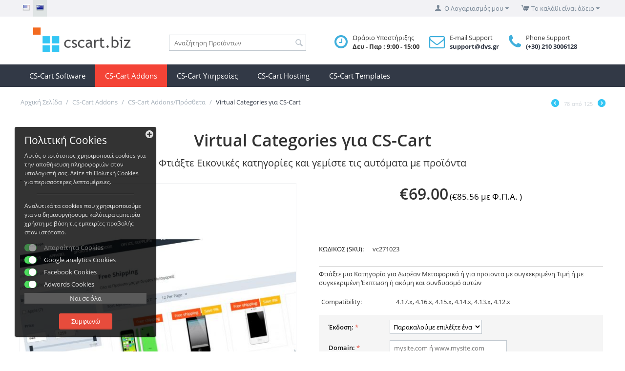

--- FILE ---
content_type: text/html; charset=utf-8
request_url: https://www.cscart.biz/virtual-categories-cs-cart.html?sl=el
body_size: 485686
content:

<!DOCTYPE html>
<html 
 lang="el" dir="ltr">
<head>
<title>Virtual Categories για CS-Cart - CS-Cart Addons/Πρόσθετα at Cscart.Biz | CS-Cart Market by Dvs.gr</title>

<base href="https://www.cscart.biz/" />
<meta http-equiv="Content-Type" content="text/html; charset=utf-8" data-ca-mode="" />
<meta name="viewport" content="initial-scale=1.0, width=device-width" />

<meta name="description" content="Μια εικονική κατηγορία μπορεί να εμφανίσει όλα τα προϊόντα που ταιριάζουν με τις προϋποθέσεις κανόνα που έχετε ορίσει όπως και τις προφορές Γρήγορα εύκολα και αξιόπιστα! Ανανεώνει αυτόματα τα προϊόντα που ταιριάζουν με την επιλογή σας στο StoreFront οπότε δε θα χρειαστεί να επαναπροσδιορίσετε" />


<meta name="keywords" content="Virtual Categories για CS-Cart - CS-Cart Addons/Πρόσθετα at Cscart.Biz | CS-Cart Market by Dvs.gr" />

	
	
<meta property="og:site_name" content="Cscart.Biz | CS-Cart Market by Dvs.gr"/>
<meta property="og:title" content="Virtual Categories για CS-Cart - CS-Cart Addons/Πρόσθετα at Cscart.Biz | CS-Cart Market by Dvs.gr"/>
<meta property="og:description" content="Μια εικονική κατηγορία μπορεί να εμφανίσει όλα τα προϊόντα που ταιριάζουν με τις προϋποθέσεις κανόνα που έχετε ορίσει όπως και τις προφορές Γρήγορα εύκολα και αξιόπιστα! Ανανεώνει αυτόματα τα προϊόντα που ταιριάζουν με την επιλογή σας στο StoreFront οπότε δε θα χρειαστεί να επαναπροσδιορίσετε"/>
<meta property="og:type" content="product"/>
<meta property="og:url" content="https://www.cscart.biz"/>
<meta property="og:image" content="https://d1llhclx5fi8ha.cloudfront.net/images/detailed/2/virtual-category-1.jpg?t=1698425413"/>
<meta property="product:price:amount" content="69.000000"/>
<meta property="product:price:currency" content="EUR"/>

<meta name="twitter:card" content="summary" />
<meta name="twitter:site" content="@cscartbiz" />
<meta name="twitter:title" content="Virtual Categories για CS-Cart - CS-Cart Addons/Πρόσθετα at Cscart.Biz | CS-Cart Market by Dvs.gr" />
<meta name="twitter:description" content="Μια εικονική κατηγορία μπορεί να εμφανίσει όλα τα προϊόντα που ταιριάζουν με τις προϋποθέσεις κανόνα που έχετε ορίσει όπως και τις προφορές Γρήγορα εύκολα και αξιόπιστα! Ανανεώνει αυτόματα τα προϊόντα που ταιριάζουν με την επιλογή σας στο StoreFront οπότε δε θα χρειαστεί να επαναπροσδιορίσετε" />
<meta name="twitter:image" content="https://d1llhclx5fi8ha.cloudfront.net/images/detailed/2/virtual-category-1.jpg?t=1698425413" />

<meta name="google-site-verification" content="String_we_ask_for" />
            <meta property="og:title" content="Virtual Categories για CS-Cart - CS-Cart Addons/Πρόσθετα at Cscart.Biz | CS-Cart Market by Dvs.gr" />
            <meta property="og:url" content="https://www.cscart.biz/virtual-categories-cs-cart.html" />
            <meta property="og:image" content="https://d1llhclx5fi8ha.cloudfront.net/images/detailed/2/virtual-category-1.jpg?t=1698425413" />
            <meta property="og:image:width" content="1240" />
            <meta property="og:image:height" content="739" />
            <meta property="og:site_name" content="Cscart.Biz | CS-Cart Market by Dvs.gr" />
            <meta property="og:type" content="activity" />
    
                                    
                                        <link rel="canonical" href="https://www.cscart.biz/virtual-categories-cs-cart.html" />



    <link title="English" dir="ltr" type="text/html" rel="alternate" hreflang="en" href="https://www.cscart.biz/virtual-categories-cs-cart.html?sl=en" />
    <link title="Greek" dir="ltr" type="text/html" rel="alternate" hreflang="el" href="https://www.cscart.biz/virtual-categories-cs-cart.html" />
    <link title="Greek" dir="ltr" type="text/html" rel="alternate" hreflang="x-default" href="https://www.cscart.biz/virtual-categories-cs-cart.html" />


<script>
  (function(d, s, i) {
    var f = d.getElementsByTagName(s)[0], j = d.createElement(s);
    j.async = true;
    j.src = 'https://t.themarketer.com/t/j/' + i;
    f.parentNode.insertBefore(j, f);
  })(document, 'script', 'XXLGRHNH');
</script>
<meta name="google-site-verification" content="jJx75DSkABes7LNWN9di9BGFPnJlaNcXmYYSClAZPQI" />
<script async src="https://www.googleoptimize.com/optimize.js?id=OPT-5CFNSR8"></script>


    <link href="https://d1llhclx5fi8ha.cloudfront.net/images/logos/1/cscartbiz-favicon.png" rel="shortcut icon" type="image/png" />


<link type="text/css" rel="stylesheet" href="https://d1llhclx5fi8ha.cloudfront.net/var/cache/misc/assets/design/themes/responsive/css/standalone.273ca52aae85609a77487a48aa0ba0b11763713399.css?t=1763713410" />
<script data-no-defer type="text/javascript">
    gtag('consent', 'default', {
        'ad_storage': 'denied',
        'ad_user_data': 'denied',
        'ad_personalization': 'denied',
        'analytics_storage': 'denied'
    });
</script>
<script type="text/javascript" data-no-defer>
(function(i,s,o,g,r,a,m){
    i['GoogleAnalyticsObject']=r;
    i[r]=i[r]||function(){(i[r].q=i[r].q||[]).push(arguments)},i[r].l=1*new Date();
    a=s.createElement(o), m=s.getElementsByTagName(o)[0];
    a.async=1;
    a.src=g;
    m.parentNode.insertBefore(a,m)
})(window,document,'script','//www.google-analytics.com/analytics.js','ga');
ga('set', 'anonymizeIp', true);
ga('create', 'UA-39284057-1', 'auto');
ga('send', 'pageview', '/virtual-categories-cs-cart.html?sl=el');
</script>

<!-- Inline script moved to the bottom of the page -->
<!-- Inline script moved to the bottom of the page -->

<!-- Inline script moved to the bottom of the page -->



<!-- Inline script moved to the bottom of the page -->








<!-- Inline script moved to the bottom of the page -->

    <!-- Inline script moved to the bottom of the page -->

</head>

<body>
    <noscript><iframe src="//www.googletagmanager.com/ns.html?id=GTM-NR6S7GL"
height="0" width="0" style="display:none;visibility:hidden"></iframe></noscript>
                        
        <div class="ty-tygh  " id="tygh_container">

        <div id="ajax_overlay" class="ty-ajax-overlay"></div>
<div id="ajax_loading_box" class="ty-ajax-loading-box"></div>

        <div class="cm-notification-container notification-container">
</div>

        <div class="ty-helper-container" id="tygh_main_container">
            
                 
                
<div class="tygh-top-panel clearfix">
    <div class="container-fluid  top-grid">
                    



    
            
            
        <div class="row-fluid ">                        <div class="span4 top-links-grid" >
                    <div class=" top-languages    ty-float-left">
        <div id="languages_53">
                <div class="ty-select-wrapper ty-languages">
                            <a href="index.php?dispatch=products.view&amp;product_id=782&amp;sl=en" title="Αλλαγή Γλώσσας" class="ty-languages__item ty-languages__icon-link"><i class="ty-flag ty-flag-us"></i></a>
                            <a href="index.php?dispatch=products.view&amp;product_id=782&amp;sl=el" title="Αλλαγή Γλώσσας" class="ty-languages__item ty-languages__icon-link ty-languages__active"><i class="ty-flag ty-flag-el"></i></a>
                    </div>
    
<!--languages_53--></div>
    </div>
            </div>
                
            
    
                



    
            
            
                                <div class="span12 top-links-grid" >
                    <div class=" top-cart-content ty-float-right">
        
    <div class="ty-dropdown-box" id="cart_status_294">
         <div id="sw_dropdown_294" class="ty-dropdown-box__title cm-combination">
        <a href="https://www.cscart.biz/index.php?dispatch=checkout.cart">
            
                                    <i class="ty-minicart__icon ty-icon-cart empty"></i>
                    <span class="ty-minicart-title empty-cart ty-hand">Το καλάθι είναι άδειο</span>
                    <i class="ty-icon-down-micro"></i>
                            

        </a>
        </div>
        <div id="dropdown_294" class="cm-popup-box ty-dropdown-box__content hidden">
            
                <div class="cm-cart-content cm-cart-content-thumb cm-cart-content-delete">
                        <div class="ty-cart-items">
                                                            <div class="ty-cart-items__empty ty-center">Το καλάθι είναι άδειο</div>
                                                    </div>

                                                <div class="cm-cart-buttons ty-cart-content__buttons buttons-container hidden">
                            <div class="ty-float-left">
                                <a href="https://www.cscart.biz/index.php?dispatch=checkout.cart" rel="nofollow" class="ty-btn ty-btn__secondary">Στο Καλάθι</a>
                            </div>
                                                    </div>
                        
                </div>
            

        </div>
    <!--cart_status_294--></div>



    </div><div class="ty-dropdown-box  ty-float-right">
        <div id="sw_dropdown_496" class="ty-dropdown-box__title cm-combination unlogged">
            
                                <a class="ty-account-info__title" href="https://www.cscart.biz/index.php?dispatch=profiles.update">
        <i class="ty-icon-user"></i>&nbsp;
        <span class="ty-account-info__title-txt" >Ο Λογαριασμός μου</span>
        <i class="ty-icon-down-micro ty-account-info__user-arrow"></i>
    </a>

                        

        </div>
        <div id="dropdown_496" class="cm-popup-box ty-dropdown-box__content hidden">
            

<div id="account_info_496">
        <ul class="ty-account-info">
        
        <li class="ty-account-info__item ty-dropdown-box__item"><a class="ty-account-info__a underlined" href="https://www.cscart.biz/index.php?dispatch=orders.search" rel="nofollow">Orders</a></li>
        
<li class="ty-account-info__item ty-dropdown-box__item"><a class="ty-account-info__a" href="https://www.cscart.biz/index.php?dispatch=wishlist.view" rel="nofollow">Λίστα Αγαπημένων</a></li>
    </ul>

            <div class="ty-account-info__orders updates-wrapper track-orders" id="track_orders_block_496">
            <form action="https://www.cscart.biz/" method="POST" class="cm-ajax cm-post cm-ajax-full-render" name="track_order_quick">
                <input type="hidden" name="result_ids" value="track_orders_block_*" />
                <input type="hidden" name="return_url" value="index.php?sl=el&amp;dispatch=products.view&amp;product_id=782" />

                <div class="ty-account-info__orders-txt">Διαχείριση της παραγγελίας(ών) μου</div>

                <div class="ty-account-info__orders-input ty-control-group ty-input-append">
                    <label for="track_order_item496" class="cm-required hidden">Διαχείριση της παραγγελίας(ών) μου</label>
                    <input type="text" size="20" class="ty-input-text cm-hint" id="track_order_item496" name="track_data" value="ID Παραγγελίας/e-mail" />
                    <button title="Πήγαινε" class="ty-btn-go" type="submit"><i class="ty-btn-go__icon ty-icon-right-dir"></i></button>
<input type="hidden" name="dispatch" value="orders.track_request" />
                            <div class="captcha ty-control-group">
        <label for="recaptcha_696fd38ae0be8" class="cm-required cm-recaptcha ty-captcha__label">Anti-bot validation</label>
        <div id="recaptcha_696fd38ae0be8" class="cm-recaptcha ty-captcha-container"></div>
    </div>

                </div>
            <input type="hidden" name="security_hash" class="cm-no-hide-input" value="33090acbd2e711ffad0dc8466af63e49" /></form>
        <!--track_orders_block_496--></div>
    
    <div class="ty-account-info__buttons buttons-container">
                    <a href="https://www.cscart.biz/index.php?dispatch=auth.login_form&amp;return_url=index.php%3Fsl%3Del%26dispatch%3Dproducts.view%26product_id%3D782"  data-ca-target-id="login_block496" class="cm-dialog-opener cm-dialog-auto-size ty-btn ty-btn__secondary" rel="nofollow">Σύνδεση</a><a href="https://www.cscart.biz/index.php?dispatch=profiles.add" rel="nofollow" class="ty-btn ty-btn__primary">Εγγραφή</a>
                            <div  id="login_block496" class="hidden" title="Σύνδεση">
                    <div class="ty-login-popup">
                        

        <form name="popup496_form" action="https://www.cscart.biz/" method="post">
    <input type="hidden" name="return_url" value="index.php?sl=el&amp;dispatch=products.view&amp;product_id=782" />
    <input type="hidden" name="redirect_url" value="index.php?sl=el&amp;dispatch=products.view&amp;product_id=782" />

                <div class="ty-control-group">
            <label for="login_popup496" class="ty-login__filed-label ty-control-group__label cm-required cm-trim cm-email">e-mail</label>
            <input type="text" id="login_popup496" name="user_login" size="30" value="" class="ty-login__input cm-focus" />
        </div>

        <div class="ty-control-group ty-password-forgot">
            <label for="psw_popup496" class="ty-login__filed-label ty-control-group__label ty-password-forgot__label cm-required">Κώδικός</label><a href="https://www.cscart.biz/index.php?dispatch=auth.recover_password" class="ty-password-forgot__a"  tabindex="5">Ξεχάσατε τον Κωδικό;</a>
            <input type="password" id="psw_popup496" name="password" size="30" value="" class="ty-login__input" maxlength="32" />
        </div>

                    <div class="ty-login-reglink ty-center">
                <a class="ty-login-reglink__a" href="https://www.cscart.biz/index.php?dispatch=profiles.add" rel="nofollow">Δημιουργία Νέου Λογαριασμού</a>
            </div>
        
                <div class="captcha ty-control-group">
        <label for="recaptcha_696fd38ae0f0e" class="cm-required cm-recaptcha ty-captcha__label">Anti-bot validation</label>
        <div id="recaptcha_696fd38ae0f0e" class="cm-recaptcha ty-captcha-container"></div>
    </div>


        
        
            <div class="buttons-container clearfix">
                <div class="ty-float-right">
                        
 
    <button  class="ty-btn__login ty-btn__secondary ty-btn" type="submit" name="dispatch[auth.login]" >Σύνδεση</button>


                </div>
                <div class="ty-login__remember-me">
                    <label for="remember_me_popup496" class="ty-login__remember-me-label"><input class="checkbox" type="checkbox" name="remember_me" id="remember_me_popup496" value="Y" />Να με θυμάσαι</label>
                </div>
            </div>
        

    <input type="hidden" name="security_hash" class="cm-no-hide-input" value="33090acbd2e711ffad0dc8466af63e49" /></form>


                    </div>
                </div>
                        </div>
<!--account_info_496--></div>

        </div>
    </div>
            </div>
        </div>        
            
    

</div>
</div>

<div class="tygh-header clearfix">
    <div class="container-fluid  header-grid">
                    



    
            
            
        <div class="row-fluid ">                        <div class="span16 " >
                    <div class="row-fluid ">                        <div class="span4 " >
                    <div class=" top-logo">
        <div class="ty-logo-container">
    <a href="https://www.cscart.biz/" title="CS-Cart Addons - CS-Cart Development | CSCart.biz">
        <img src="https://d1llhclx5fi8ha.cloudfront.net/images/logos/1/cscartbiz-logo.png?t=1526634495" width="360" height="66" alt="CS-Cart Addons - CS-Cart Development | CSCart.biz" class="ty-logo-container__image" />
    </a>
</div>
    </div>
            </div>
                
            
    
                



    
            
            
                                <div class="span4 search" >
                    <div class=" top-search">
        <div class="ty-search-block">
    <form action="https://www.cscart.biz/" name="search_form" method="get">
        <input type="hidden" name="subcats" value="Y" />
        <input type="hidden" name="pcode_from_q" value="Y" />
        <input type="hidden" name="pshort" value="Y" />
        <input type="hidden" name="pfull" value="Y" />
        <input type="hidden" name="pname" value="Y" />
        <input type="hidden" name="pkeywords" value="Y" />
        <input type="hidden" name="search_performed" value="Y" />

        
<div class="autosuggest-wrapper hidden" id="autosuggest_content">
	<!--autosuggest_content--></div>

        <input type="text" name="q" value="" id="search_input" title="Αναζήτηση Προϊόντων" class="ty-search-block__input cm-hint" /><button title="Αναζήτηση" class="ty-search-magnifier" type="submit"><i class="ty-icon-search"></i></button>
<input type="hidden" name="dispatch" value="products.search" />
        
    <input type="hidden" name="security_hash" class="cm-no-hide-input" value="33090acbd2e711ffad0dc8466af63e49" /></form>
</div>


    </div>
            </div>
                
            
    
                



    
            
            
                                <div class="span8 menu" >
                    <div class="ty-wysiwyg-content"  data-ca-live-editor-object-id="0" data-ca-live-editor-object-type=""><div class="rd-navbar-aside">
<ul class="inline-list group">

<li  class="suppa hidden-phone"><div class="unit unit-horizontal unit-middle unit-spacing-sm">
<div class="unit-left fa fa-clock-o"  style="font-size: 32px;color: #3FAFDC;padding-right: 10px;">
</div>
<div class="unit-body">
<span>Ωράριο Υποστήριξης</span>
<span class="text-bold text-gray-base reveal-block">Δευ - Παρ : 9:00 - 15:00</span>
</div>
</div>
</li>

<li class="suppb">
<div class="unit unit-horizontal unit-middle unit-spacing-sm">
<div class="unit-left fa fa-envelope-o"  style="font-size: 32px;color: #3FAFDC;padding-right: 10px;">
</div>
<div class="unit-body">
<address class="contact-info">
<span>E-mail Support</span>
<span class="text-bold text-gray-base reveal-block"><a class="text-bold" href="mailto:support@dvs.gr">support@dvs.gr</a></span>
</address>
</div>
</div>
</li>

<li class="suppc">
<div class="unit unit-horizontal unit-middle unit-spacing-sm">
<div class="unit-left fa fa-phone"  style="font-size: 32px;color: #3FAFDC;padding-right: 10px;">
</div>
<div class="unit-body">
<span >Phone Support</span>
<a class="text-gray-base text-bold reveal-block" href="callto:2103006128">(+30)&nbsp;210 3006128</a>
</div>
</div>
</li>

</ul>
</div></div>
            </div>
        </div>
            </div>
        </div>        
            
    
                



    
            
                <div class="grid-full-width grid_286 " style="background-color: #323946;  ">
            
        <div class="row-fluid ">                        <div class="span16 top-menu-grid main-bg-banner" >
                    <ul class="ty-menu__items cm-responsive-menu">
        
            <li class="ty-menu__item ty-menu__menu-btn visible-phone">
                <a class="ty-menu__item-link">
                    <i class="ty-icon-short-list"></i>
                    <span>Menu</span>
                </a>
            </li>

                                            
                        <li class="ty-menu__item ty-menu__item-nodrop">
                                        <a  href="https://www.cscart.biz/cs-cart-software/" class="ty-menu__item-link">
                        CS-Cart Software
                    </a>
                            </li>
                                            
                        <li class="ty-menu__item cm-menu-item-responsive ty-menu__item-active">
                                            <a class="ty-menu__item-toggle visible-phone cm-responsive-menu-toggle">
                            <i class="ty-menu__icon-open ty-icon-down-open"></i>
                            <i class="ty-menu__icon-hide ty-icon-up-open"></i>
                        </a>
                                        <a  href="https://www.cscart.biz/cs-cart-addons/" class="ty-menu__item-link">
                        CS-Cart Addons
                    </a>
                
                                        
                        <div class="ty-menu__submenu">
                            <ul class="ty-menu__submenu-items ty-menu__submenu-items-simple cm-responsive-menu-submenu">
                                

                                                                                                        <li class="ty-menu__submenu-item ty-menu__submenu-item-active">
                                        <a class="ty-menu__submenu-link"  href="https://www.cscart.biz/commercial-cs-cart-addons/">CS-Cart Addons/Πρόσθετα</a>
                                    </li>
                                                                                                        <li class="ty-menu__submenu-item">
                                        <a class="ty-menu__submenu-link"  href="https://www.cscart.biz/cs-cart-payment-gateways/">CS-Cart Payments/Πληρωμές</a>
                                    </li>
                                                                                                        <li class="ty-menu__submenu-item">
                                        <a class="ty-menu__submenu-link"  href="https://www.cscart.biz/cs-cart-courier/">CS-Cart Courier</a>
                                    </li>
                                                                                                        <li class="ty-menu__submenu-item">
                                        <a class="ty-menu__submenu-link"  href="https://www.cscart.biz/cs-cart-marketing/">CS-Cart Marketing</a>
                                    </li>
                                                                                                        <li class="ty-menu__submenu-item">
                                        <a class="ty-menu__submenu-link"  href="https://www.cscart.biz/free-cs-cart-addons/">Δωρεάν CS-Cart Addons</a>
                                    </li>
                                                                
                                

                            </ul>
                        </div>
                    
                            </li>
                                            
                        <li class="ty-menu__item cm-menu-item-responsive">
                                            <a class="ty-menu__item-toggle visible-phone cm-responsive-menu-toggle">
                            <i class="ty-menu__icon-open ty-icon-down-open"></i>
                            <i class="ty-menu__icon-hide ty-icon-up-open"></i>
                        </a>
                                        <a  href="https://www.cscart.biz/cs-cart-services-el/" class="ty-menu__item-link">
                        CS-Cart Υπηρεσίες
                    </a>
                
                                        
                        <div class="ty-menu__submenu">
                            <ul class="ty-menu__submenu-items ty-menu__submenu-items-simple cm-responsive-menu-submenu">
                                

                                                                                                        <li class="ty-menu__submenu-item">
                                        <a class="ty-menu__submenu-link"  href="https://www.cscart.biz/cs-cart-service-packages/">CS-Cart Πακέτα Υπηρεσιών</a>
                                    </li>
                                                                                                        <li class="ty-menu__submenu-item">
                                        <a class="ty-menu__submenu-link"  href="https://www.cscart.biz/cs-cart-support/">CS-Cart Support</a>
                                    </li>
                                                                                                        <li class="ty-menu__submenu-item">
                                        <a class="ty-menu__submenu-link"  href="https://www.cscart.biz/store-managment/">Store Managment</a>
                                    </li>
                                                                
                                

                            </ul>
                        </div>
                    
                            </li>
                                            
                        <li class="ty-menu__item ty-menu__item-nodrop">
                                        <a  href="https://www.cscart.biz/hosting/" class="ty-menu__item-link">
                        CS-Cart Hosting
                    </a>
                            </li>
                                            
                        <li class="ty-menu__item cm-menu-item-responsive">
                                            <a class="ty-menu__item-toggle visible-phone cm-responsive-menu-toggle">
                            <i class="ty-menu__icon-open ty-icon-down-open"></i>
                            <i class="ty-menu__icon-hide ty-icon-up-open"></i>
                        </a>
                                        <a  href="https://www.cscart.biz/cs-cart-templates/" class="ty-menu__item-link">
                        CS-Cart Templates
                    </a>
                
                                        
                        <div class="ty-menu__submenu">
                            <ul class="ty-menu__submenu-items ty-menu__submenu-items-simple cm-responsive-menu-submenu">
                                

                                                                                                        <li class="ty-menu__submenu-item">
                                        <a class="ty-menu__submenu-link"  href="https://www.cscart.biz/furniture-templates/">Interior Design Templates</a>
                                    </li>
                                                                                                        <li class="ty-menu__submenu-item">
                                        <a class="ty-menu__submenu-link"  href="https://www.cscart.biz/travel-cs-cart-templates/">Travel CS-Cart Templates</a>
                                    </li>
                                                                                                        <li class="ty-menu__submenu-item">
                                        <a class="ty-menu__submenu-link"  href="https://www.cscart.biz/jewelry-cs-cart-templates/">Jewelry CS-Cart Templates</a>
                                    </li>
                                                                                                        <li class="ty-menu__submenu-item">
                                        <a class="ty-menu__submenu-link"  href="https://www.cscart.biz/health-cs-cart-templates/">Health CS-Cart Templates</a>
                                    </li>
                                                                                                        <li class="ty-menu__submenu-item">
                                        <a class="ty-menu__submenu-link"  href="https://www.cscart.biz/shoes-cs-cart-templates/">Shoes CS-Cart Templates</a>
                                    </li>
                                                                                                        <li class="ty-menu__submenu-item">
                                        <a class="ty-menu__submenu-link"  href="https://www.cscart.biz/tools-cs-cart-templates/">Tools CS-Cart Templates</a>
                                    </li>
                                                                                                        <li class="ty-menu__submenu-item">
                                        <a class="ty-menu__submenu-link"  href="https://www.cscart.biz/kids-cs-cart-templates/">Kids CS-Cart Templates</a>
                                    </li>
                                                                                                        <li class="ty-menu__submenu-item">
                                        <a class="ty-menu__submenu-link"  href="https://www.cscart.biz/photo-cs-cart-templates/">Photo CS-Cart Templates</a>
                                    </li>
                                                                                                        <li class="ty-menu__submenu-item">
                                        <a class="ty-menu__submenu-link"  href="https://www.cscart.biz/electronics-cs-cart-templates/">Electronics CS-Cart Templates</a>
                                    </li>
                                                                
                                

                            </ul>
                        </div>
                    
                            </li>
        
        

    </ul>
            </div>
        </div>        
                </div>
            
    

</div>
</div>

<div class="tygh-content clearfix">
    <div class="container-fluid  content-grid">
                    



    
            
            
        <div class="row-fluid ">                        <div class="span16 breadcrumbs-grid" >
                    <div id="breadcrumbs_26">

    <div class="ty-breadcrumbs clearfix">
        <a href="https://www.cscart.biz/" class="ty-breadcrumbs__a">Αρχική Σελίδα</a><span class="ty-breadcrumbs__slash">/</span><a href="https://www.cscart.biz/cs-cart-addons/" class="ty-breadcrumbs__a">CS-Cart Addons</a><span class="ty-breadcrumbs__slash">/</span><a href="https://www.cscart.biz/commercial-cs-cart-addons/" class="ty-breadcrumbs__a">CS-Cart Addons/Πρόσθετα</a><span class="ty-breadcrumbs__slash">/</span><span class="ty-breadcrumbs__current"><bdi>Virtual Categories για CS-Cart</bdi></span>	<div class="ty-product-switcher">
	    <a class="ty-product-switcher__a ty-product-switcher__a-left " href="https://www.cscart.biz/show-all-products-in-castegory-pagination.html" title="Προηγ" ><i class="ty-product-switcher__icon ty-icon-left-circle"></i></a>
	        <span class="switcher-selected-product">78</span>
	        <span>από</span>
	        <span class="switcher-total">125</span>
	    <a class="ty-product-switcher__a ty-product-switcher__a-right " href="https://www.cscart.biz/buy-now-button.html" title="Επόμενο" ><i class="ty-product-switcher__icon ty-icon-right-circle"></i></a>
	</div>

    </div>
<!--breadcrumbs_26--></div>
            </div>
        </div>        
            
    
                



    
            
            
        <div class="row-fluid ">                        <div class="span16 main-content-grid" >
                    <div class="row-fluid ">                        <div class="span16 " >
                    <div class="ty-wysiwyg-content"  data-ca-live-editor-object-id="0" data-ca-live-editor-object-type="">	<h1 class="ty-product-block-title" >Virtual Categories για CS-Cart</h1>
			<h2 class="ty-product-block-title-second">Φτιάξτε Εικονικές κατηγορίες και γεμίστε τις αυτόματα με προϊόντα</h2>
	..

</div>
            </div>
        </div>        
            
    
                



    
            
            
        <div class="row-fluid ">                        <div class="span8 " >
                    <div class="ty-wysiwyg-content"  data-ca-live-editor-object-id="0" data-ca-live-editor-object-type="">                               
			
            <div class="ty-product-block__img-wrapper">
                
                                            <div class="ty-product-block__img cm-reload-782" id="product_images_782_update">

                                                        

                            
    
    
    
<div class="ty-product-img cm-preview-wrapper">
<a id="det_img_link_782696fd38ae3599_2332" data-ca-image-id="preview[product_images_782696fd38ae3599]" class="cm-image-previewer cm-previewer ty-previewer" data-ca-image-width="1240" data-ca-image-height="739" href="https://d1llhclx5fi8ha.cloudfront.net/images/thumbnails/1240/1240/detailed/2/virtual-category-1.jpg?t=1751940033" title="Virtual Categories για CS-Cart"><img class="ty-pict     cm-image" id="det_img_782696fd38ae3599_2332"  src="https://d1llhclx5fi8ha.cloudfront.net/images/thumbnails/580/580/detailed/2/virtual-category-1.jpg?t=1751940032" alt="Virtual Categories για CS-Cart" title="Virtual Categories για CS-Cart"  />
<span class="ty-previewer__icon hidden-phone"></span></a>

                                        <a id="det_img_link_782696fd38ae3599_2333" data-ca-image-id="preview[product_images_782696fd38ae3599]" class="cm-image-previewer hidden cm-previewer ty-previewer" data-ca-image-width="1240" data-ca-image-height="739" href="https://d1llhclx5fi8ha.cloudfront.net/images/thumbnails/1240/1240/detailed/2/virtual-category-2.jpg?t=1751940033" title="Virtual Categories για CS-Cart"><img class="ty-pict     cm-image" id="det_img_782696fd38ae3599_2333"  src="https://d1llhclx5fi8ha.cloudfront.net/images/thumbnails/580/580/detailed/2/virtual-category-2.jpg?t=1751940033" alt="Virtual Categories για CS-Cart" title="Virtual Categories για CS-Cart"  />
<span class="ty-previewer__icon hidden-phone"></span></a>
                                            <a id="det_img_link_782696fd38ae3599_2334" data-ca-image-id="preview[product_images_782696fd38ae3599]" class="cm-image-previewer hidden cm-previewer ty-previewer" data-ca-image-width="1240" data-ca-image-height="739" href="https://d1llhclx5fi8ha.cloudfront.net/images/thumbnails/1240/1240/detailed/2/virtual-category-3.jpg?t=1751940033" title="Virtual Categories για CS-Cart"><img class="ty-pict     cm-image" id="det_img_782696fd38ae3599_2334"  src="https://d1llhclx5fi8ha.cloudfront.net/images/thumbnails/580/580/detailed/2/virtual-category-3.jpg?t=1751940033" alt="Virtual Categories για CS-Cart" title="Virtual Categories για CS-Cart"  />
<span class="ty-previewer__icon hidden-phone"></span></a>
                                            <a id="det_img_link_782696fd38ae3599_2335" data-ca-image-id="preview[product_images_782696fd38ae3599]" class="cm-image-previewer hidden cm-previewer ty-previewer" data-ca-image-width="1240" data-ca-image-height="739" href="https://d1llhclx5fi8ha.cloudfront.net/images/thumbnails/1240/1240/detailed/2/virtual-category-4.jpg?t=1751940033" title="Virtual Categories για CS-Cart"><img class="ty-pict     cm-image" id="det_img_782696fd38ae3599_2335"  src="https://d1llhclx5fi8ha.cloudfront.net/images/thumbnails/580/580/detailed/2/virtual-category-4.jpg?t=1751940033" alt="Virtual Categories για CS-Cart" title="Virtual Categories για CS-Cart"  />
<span class="ty-previewer__icon hidden-phone"></span></a>
                                            <a id="det_img_link_782696fd38ae3599_2336" data-ca-image-id="preview[product_images_782696fd38ae3599]" class="cm-image-previewer hidden cm-previewer ty-previewer" data-ca-image-width="1240" data-ca-image-height="739" href="https://d1llhclx5fi8ha.cloudfront.net/images/thumbnails/1240/1240/detailed/2/virtual-category-5.jpg?t=1751940033" title="Virtual Categories για CS-Cart"><img class="ty-pict     cm-image" id="det_img_782696fd38ae3599_2336"  src="https://d1llhclx5fi8ha.cloudfront.net/images/thumbnails/580/580/detailed/2/virtual-category-5.jpg?t=1751940033" alt="Virtual Categories για CS-Cart" title="Virtual Categories για CS-Cart"  />
<span class="ty-previewer__icon hidden-phone"></span></a>
                                            <a id="det_img_link_782696fd38ae3599_2337" data-ca-image-id="preview[product_images_782696fd38ae3599]" class="cm-image-previewer hidden cm-previewer ty-previewer" data-ca-image-width="1240" data-ca-image-height="739" href="https://d1llhclx5fi8ha.cloudfront.net/images/thumbnails/1240/1240/detailed/2/virtual-category-6.jpg?t=1751940033" title="Virtual Categories για CS-Cart"><img class="ty-pict     cm-image" id="det_img_782696fd38ae3599_2337"  src="https://d1llhclx5fi8ha.cloudfront.net/images/thumbnails/580/580/detailed/2/virtual-category-6.jpg?t=1751940033" alt="Virtual Categories για CS-Cart" title="Virtual Categories για CS-Cart"  />
<span class="ty-previewer__icon hidden-phone"></span></a>
    


</div>

            <input type="hidden" name="no_cache" value="1" />
        <div class="ty-center"><div class="cm-image-gallery-wrapper ty-inline-block"><div class="ty-product-thumbnails owl-carousel cm-image-gallery" id="images_preview_782696fd38ae3599"><div class="cm-item-gallery ty-float-left"><a data-ca-gallery-large-id="det_img_link_782696fd38ae3599_2332" class="cm-gallery-item cm-thumbnails-mini active ty-product-thumbnails__item"><img class="ty-pict     cm-image" id="det_img_782696fd38ae3599_2332_mini"  src="https://d1llhclx5fi8ha.cloudfront.net/images/thumbnails/35/35/detailed/2/virtual-category-1.jpg?t=1751940033" alt="Virtual Categories για CS-Cart" title="Virtual Categories για CS-Cart"  />
</a></div><div class="cm-item-gallery ty-float-left"><a data-ca-gallery-large-id="det_img_link_782696fd38ae3599_2333" class="cm-gallery-item cm-thumbnails-mini ty-product-thumbnails__item"><img class="ty-pict     cm-image" id="det_img_782696fd38ae3599_2333_mini"  src="https://d1llhclx5fi8ha.cloudfront.net/images/thumbnails/35/35/detailed/2/virtual-category-2.jpg?t=1751940033" alt="Virtual Categories για CS-Cart" title="Virtual Categories για CS-Cart"  />
</a></div><div class="cm-item-gallery ty-float-left"><a data-ca-gallery-large-id="det_img_link_782696fd38ae3599_2334" class="cm-gallery-item cm-thumbnails-mini ty-product-thumbnails__item"><img class="ty-pict     cm-image" id="det_img_782696fd38ae3599_2334_mini"  src="https://d1llhclx5fi8ha.cloudfront.net/images/thumbnails/35/35/detailed/2/virtual-category-3.jpg?t=1751940033" alt="Virtual Categories για CS-Cart" title="Virtual Categories για CS-Cart"  />
</a></div><div class="cm-item-gallery ty-float-left"><a data-ca-gallery-large-id="det_img_link_782696fd38ae3599_2335" class="cm-gallery-item cm-thumbnails-mini ty-product-thumbnails__item"><img class="ty-pict     cm-image" id="det_img_782696fd38ae3599_2335_mini"  src="https://d1llhclx5fi8ha.cloudfront.net/images/thumbnails/35/35/detailed/2/virtual-category-4.jpg?t=1751940033" alt="Virtual Categories για CS-Cart" title="Virtual Categories για CS-Cart"  />
</a></div><div class="cm-item-gallery ty-float-left"><a data-ca-gallery-large-id="det_img_link_782696fd38ae3599_2336" class="cm-gallery-item cm-thumbnails-mini ty-product-thumbnails__item"><img class="ty-pict     cm-image" id="det_img_782696fd38ae3599_2336_mini"  src="https://d1llhclx5fi8ha.cloudfront.net/images/thumbnails/35/35/detailed/2/virtual-category-5.jpg?t=1751940033" alt="Virtual Categories για CS-Cart" title="Virtual Categories για CS-Cart"  />
</a></div><div class="cm-item-gallery ty-float-left"><a data-ca-gallery-large-id="det_img_link_782696fd38ae3599_2337" class="cm-gallery-item cm-thumbnails-mini ty-product-thumbnails__item"><img class="ty-pict     cm-image" id="det_img_782696fd38ae3599_2337_mini"  src="https://d1llhclx5fi8ha.cloudfront.net/images/thumbnails/35/35/detailed/2/virtual-category-6.jpg?t=1751940034" alt="Virtual Categories για CS-Cart" title="Virtual Categories για CS-Cart"  />
</a></div></div>
            </div>
        </div>
        
    

<!-- Inline script moved to the bottom of the page -->
<!-- Inline script moved to the bottom of the page -->


<!-- Inline script moved to the bottom of the page -->

<!-- Inline script moved to the bottom of the page -->

                        <!--product_images_782_update--></div>
                                    


            </div>
			</div>
            </div>
                
            
    
                



    
            
            
                                <div class="span8 " >
                    <!-- Inline script moved to the bottom of the page -->

<div class="ty-product-block ty-product-detail">
    <div class="ty-product-block__wrapper clearfix">
    
    
                                    
    
    

































			
            <div class="ty-product-block__left">
                                <form action="https://www.cscart.biz/" method="post" name="product_form_782" enctype="multipart/form-data" class="cm-disable-empty-files  cm-ajax cm-ajax-full-render cm-ajax-status-middle ">
<input type="hidden" name="result_ids" value="cart_status*,wish_list*,checkout*,account_info*" />
<input type="hidden" name="redirect_url" value="index.php?dispatch=products.view&amp;product_id=782" />
<input type="hidden" name="product_data[782][product_id]" value="782" />


                                                                                                
 <div class="prd-pr-shrt-dscr">
 
                <div class="prices-container price-wrap">
                    
                                           <div class="ty-product-block__price-actual">
                                 <span class="cm-reload-782 ty-price-update" id="price_update_782">
        <input type="hidden" name="appearance[show_price_values]" value="1" />
        <input type="hidden" name="appearance[show_price]" value="1" />
                                
                                    <span class="ty-price" id="line_discounted_price_782"><bdi><span class="ty-price-num">&#8364;</span><span id="sec_discounted_price_782" class="ty-price-num">69.00</span></bdi></span>
                            

                        <!--price_update_782--></span>

                                          <span class="cm-reload-782" id="clean_price_update_782">
            <input type="hidden" name="appearance[show_price_values]" value="1" />
            <input type="hidden" name="appearance[show_clean_price]" value="1" />
                            <span class="ty-list-price ty-nowrap" id="line_product_price_782">(<bdi><span class="ty-list-price ty-nowrap">&#8364;</span><span id="sec_product_price_782" class="ty-list-price ty-nowrap">85.56</span></bdi> με Φ.Π.Α. )</span>
                    <!--clean_price_update_782--></span>
    
                        </div>
                                        
                                            <div class="ty-product-prices">
                                                                    <span class="cm-reload-782" id="old_price_update_782">
            
                        

        <!--old_price_update_782--></span>
                      <span class="cm-reload-782" id="line_discount_update_782">
            <input type="hidden" name="appearance[show_price_values]" value="1" />
            <input type="hidden" name="appearance[show_list_discount]" value="1" />
                    <!--line_discount_update_782--></span>
    
                               
                        </div>
                                    </div>
                

  </div> 
  
    <div class="ty-product-block__below_price">
    
    <div class="ty-product-block__sku">
                                                    <div class="ty-control-group ty-sku-item cm-hidden-wrapper cm-reload-782" id="sku_update_782">
            <input type="hidden" name="appearance[show_sku]" value="1" />
                            <label class="ty-control-group__label" id="sku_782">ΚΩΔΙΚΟΣ (SKU):</label>
                        <span class="ty-control-group__item">vc271023</span>
        <!--sku_update_782--></div>
    
    </div>
   

   </div> 
   
     
    
                <div class="short_descr_prod"><p>Φτιάξτε μια Κατηγορία για Δωρέαν Μεταφορικά ή για προιοντα με συγκεκριμένη&nbsp;Τιμή ή με συγκεκριμένη Έκπτωση ή ακόμη και συνδυασμό αυτών</p>
</div>
                    
    
        
            <div class="brand">
             <span class="ty-product-feature__label">Compatibility:</span>
                

    <div class="ty-features-list">    4.17.x, 4.16.x, 4.15.x, 4.14.x, 4.13.x, 4.12.x</div>
            </div>
        

    

    
                   
                <div class="ty-product-block__option">
                
                                                <div class="cm-reload-782" id="product_options_update_782">
        <input type="hidden" name="appearance[show_product_options]" value="1" />
        
                                                    
<input type="hidden" name="appearance[details_page]" value="1" />
    <input type="hidden" name="additional_info[info_type]" value="D" />
    <input type="hidden" name="additional_info[get_icon]" value="1" />
    <input type="hidden" name="additional_info[get_detailed]" value="1" />
    <input type="hidden" name="additional_info[get_additional]" value="" />
    <input type="hidden" name="additional_info[get_options]" value="1" />
    <input type="hidden" name="additional_info[get_discounts]" value="1" />
    <input type="hidden" name="additional_info[get_features]" value="" />
    <input type="hidden" name="additional_info[get_extra]" value="" />
    <input type="hidden" name="additional_info[get_taxed_prices]" value="1" />
    <input type="hidden" name="additional_info[get_for_one_product]" value="1" />
    <input type="hidden" name="additional_info[detailed_params]" value="1" />
    <input type="hidden" name="additional_info[features_display_on]" value="C" />







<div id="option_782_AOC">
    <div class="cm-picker-product-options ty-product-options" id="opt_782">
                
                <div class="ty-control-group ty-product-options__item product-list-field clearfix" id="opt_782_614">
                            <label id="option_description_782_614" for="option_782_614" class="ty-control-group__label ty-product-options__item-label cm-required" >Έκδοση:</label>
             
                                                        <bdi>
                        <select name="product_data[782][product_options][614]" id="option_782_614" onchange="fn_change_options('782', '782', '614');" >
                                                                                                <option value="">Παρακαλούμε επιλέξτε ένα</option>
                                                                                                                                                                                                <option value="2193" >4.17.x </option>
                                                                                                                                                                    <option value="2192" >4.16.x </option>
                                                                                                                                                                    <option value="2197" >4.15.x </option>
                                                                                                                                                                    <option value="2194" >4.14.x </option>
                                                                                                                                                                    <option value="2195" >4.13.x </option>
                                                                                                                                                                    <option value="2196" >4.12.x </option>
                                                                                    </select>
                    </bdi>
                                        
            
                                </div>
                
                <div class="ty-control-group ty-product-options__item product-list-field clearfix" id="opt_782_137">
                            <label id="option_description_782_137" for="option_782_137" class="ty-control-group__label ty-product-options__item-label cm-required" >Domain:</label>
             
                <input id="option_782_137" type="text" name="product_data[782][product_options][137]" value="mysite.com ή www.mysite.com"  class="ty-valign ty-input-text cm-hint" title="mysite.com ή www.mysite.com" />
                        
                            <div class="ty-product-options__description">Domain Εγκαταστασης</div>
            
                                </div>
                
                <div class="ty-control-group ty-product-options__item product-list-field clearfix" id="opt_782_136">
                            <label id="option_description_782_136" for="option_782_136" class="ty-control-group__label ty-product-options__item-label cm-required" >Αναβαθμίσεις:</label>
             
                                    <input type="hidden" value="" name="product_data[782][product_options][136]" id="option_782_136" />                    <bdi>
                        <select name="product_data[782][product_options][136]"  onchange="fn_change_options('782', '782', '136');" disabled="disabled" class="disabled">
                                                                                                <option value="">Επιλογή πρώτα της προηγούμενης επιλογήε </option>
                                                                                                                                                                                                                                        </select>
                    </bdi>
                                        
                            <div class="ty-product-options__description">Για 1 έτος αναβαθμίσεις αντι 3 μηνες</div>
            
                                </div>
                
                <div class="ty-control-group ty-product-options__item product-list-field clearfix" id="opt_782_135">
                            <label id="option_description_782_135" for="option_782_135" class="ty-control-group__label ty-product-options__item-label cm-required" >Εγκατάσταση <span class="ty-tooltip-block"><a class="cm-tooltip" title="&lt;p&gt;Διενεργούμε την Εγκατασταση &amp;amp; δημιουργουμε ενα παραδειγμα ως Δοκιμή&lt;/p&gt;
"><i class="ty-icon-help-circle"></i></a></span>:</label>
             
                                    <input type="hidden" value="" name="product_data[782][product_options][135]" id="option_782_135" />                    <bdi>
                        <select name="product_data[782][product_options][135]"  onchange="fn_change_options('782', '782', '135');" disabled="disabled" class="disabled">
                                                                                                <option value="">Επιλογή πρώτα της προηγούμενης επιλογήε </option>
                                                                                                                                                                                                                                                                                                    </select>
                    </bdi>
                                        
                            <div class="ty-product-options__description">Εγκατασταση &amp; Δοκιμή</div>
            
                                </div>
            </div>
</div>

<!-- Inline script moved to the bottom of the page -->

        

    <!--product_options_update_782--></div>
    
                </div>
                
                <div class="ty-product-block__advanced-option clearfix">
                 
                                                                        <div class="cm-reload-782" id="advanced_options_update_782">
            
            
            

        <!--advanced_options_update_782--></div>
    
                                    </div>



                               
                
                                    
  

                                <div class="ty-product-block__button">
                    
                                        <div class="cm-reload-782 " id="add_to_cart_update_782">
<input type="hidden" name="appearance[show_add_to_cart]" value="1" />
<input type="hidden" name="appearance[show_list_buttons]" value="1" />
<input type="hidden" name="appearance[but_role]" value="big" />
<input type="hidden" name="appearance[quick_view]" value="" />



                    
 
    <button id="button_cart_782" class="ty-btn__primary ty-btn__big ty-btn__add-to-cart cm-form-dialog-closer ty-btn" type="submit" name="dispatch[checkout.add..782]" >Αγορά</button>


    


    <div class="button-new-prod">    
 
    <a  class="ty-btn ty-btn__text ty-add-to-wish cm-submit text-button " id="button_wishlist_782" data-ca-dispatch="dispatch[wishlist.add..782]"></a>

</div>



<!--add_to_cart_update_782--></div>


                                        
                </div>
                
                                <input type="hidden" name="security_hash" class="cm-no-hide-input" value="33090acbd2e711ffad0dc8466af63e49" /></form>


                
                
    <ul class="ty-social-buttons">
                        <li class="ty-social-buttons__inline"><a href="https://twitter.com/share" class="twitter-share-button" data-lang="el" data-size="medium" data-count="horizontal" data-url="https://www.cscart.biz/virtual-categories-cs-cart.html" >Tweet</a>
<!-- Inline script moved to the bottom of the page -->
</li>
                                <li class="ty-social-buttons__inline"><div id="fb-root"></div>
<div class="fb-like" data-lang="el" data-layout="button_count" data-href="https://www.cscart.biz/virtual-categories-cs-cart.html" data-send="true" data-show-faces="false" data-action="like" data-font="arial" data-colorscheme="light" data-width="450" ></div>
<!-- Inline script moved to the bottom of the page -->
</li>
                                <li class="ty-social-buttons__inline"><div class="g-plusone" data-size="standard" data-annotation="bubble" data-align="left" data-expandTo="top" data-recommendations="yes" ></div>
<!-- Inline script moved to the bottom of the page -->
</li>
                                <li class="ty-social-buttons__inline"><a href="//pinterest.com/pin/create/button/?url=https%3A%2F%2Fwww.cscart.biz%2Fvirtual-categories-cs-cart.html&amp;media=https%3A%2F%2Fd1llhclx5fi8ha.cloudfront.net%2Fimages%2Fdetailed%2F2%2Fvirtual-category-1.jpg%3Ft%3D1698425413&amp;description=%CE%9C%CE%B9%CE%B1%20%CE%B5%CE%B9%CE%BA%CE%BF%CE%BD%CE%B9%CE%BA%CE%AE%20%CE%BA%CE%B1%CF%84%CE%B7%CE%B3%CE%BF%CF%81%CE%AF%CE%B1%20%CE%BC%CF%80%CE%BF%CF%81%CE%B5%CE%AF%20%CE%BD%CE%B1%26amp%3Bamp%3Bnbsp%3B%CE%B5%CE%BC%CF%86%CE%B1%CE%BD%CE%AF%CF%83%CE%B5%CE%B9%20%CF%8C%CE%BB%CE%B1%20%CF%84%CE%B1%20%CF%80%CF%81%CE%BF%CF%8A%CF%8C%CE%BD%CF%84%CE%B1%20%CF%80%CE%BF%CF%85%20%CF%84%CE%B1%CE%B9%CF%81%CE%B9%CE%AC%CE%B6%CE%BF%CF%85%CE%BD%20%CE%BC%CE%B5%20%CF%84%CE%B9%CF%82%20%CF%80%CF%81%CE%BF%CF%8B%CF%80%CE%BF%CE%B8%CE%AD%CF%83%CE%B5%CE%B9%CF%82%26amp%3Bamp%3Bnbsp%3B%CE%BA%CE%B1%CE%BD%CF%8C%CE%BD%CE%B1..." data-pin-do="buttonPin" data-pin-shape="rect" data-pin-height="20" data-pin-color="gray" ><img src="//assets.pinterest.com/images/pidgets/pinit_fg_en_rect_red_20.png" alt="Pinterest"></a>
<!-- Inline script moved to the bottom of the page -->
</li>
                </ul>


                
            </div>
        
    

    </div>
    
</div>

<div class="product-details">

</div>
            </div>
        </div>
            </div>
        </div>        
            
    
                



    
            
                <div class="grid-full-width grid_277 " style="background-color: #F3F3F3;  background-attachment:fixed; ">
            
        <div class="row-fluid ">                        <div class="span16 grey-bg" >
                    <div class=" promo-prod">
        <div class="ty-wysiwyg-content"  data-ca-live-editor-object-id="0" data-ca-live-editor-object-type="">	
                      <div class="product-block__note_promo">
                    <ul>
	<li>&nbsp;3 months of Free Update</li>
	<li>&nbsp;Lifetime Free Support</li>
	<li>&nbsp;Documentation included</li>
</ul>

                </div>
		                 

				</div>
    </div>
            </div>
        </div>        
                </div>
            
    
                



    
            
            
        <div class="row-fluid ">                        <div class="span16 " >
                    <div class="row-fluid ">                        <div class="span12 " >
                    <div class="ty-wysiwyg-content"  data-ca-live-editor-object-id="0" data-ca-live-editor-object-type="">                              			
            <div>
                                
              
                                

                				
            </div>
        
		

    


        


                                                
            
                                                <h3 class="tab-list-title" id="description">Περιγραφή</h3>
                            
            <div id="content_description" class="ty-wysiwyg-content content-description">
                                                    
    <div ><p>Μια εικονική κατηγορία μπορεί να&nbsp;εμφανίσει όλα τα προϊόντα που ταιριάζουν με τις προϋποθέσεις&nbsp;κανόνα που έχετε ορίσει, όπως και τις προφορές.</p>

<p>Γρήγορα, εύκολα και αξιόπιστα!</p>

<p>Ανανεώνει αυτόματα τα προϊόντα που ταιριάζουν με την επιλογή σας στο StoreFront , οπότε δε θα&nbsp;χρειαστεί να επαναπροσδιορίσετε προϊόντα με μη αυτόματο τρόπο στις κατηγορίες.</p>

<p>Μπορείτε να φτιάξετε κατηγορίες προιϊόντων απο μία συγκεκριμένη μάρκα και να την οποθετήσετε στο μενου, κατηγορία με προϊόντα που έχουν δωρεάν μεταφορικά, προϊόντα με συγκεκριμένη έκπτωση, με συγκεκριμένη τιμή, με οποιοδήποτε χαρακτηρηστικό,</p>

<p style="text-align: center;"><img alt="Virrtual Categories" src="[data-uri]" /></p>

<p>αλλά και συνδυασμό όλων αυτών μαζί όπώς ακριβώς στις προφορές!</p>

<p>&nbsp;</p>

<p style="text-align: center;"><img alt="" src="[data-uri]" /></p>

<p>&nbsp;</p>

<p>Και επειδή παραμένει κατηγορία, μπορειτε να έχετε SEO, φίλτρα, κείμενα και εικόνες στην περιγραφή της,</p>

<p style="text-align: center;"><img alt="" src="[data-uri]" /></p>

<p>&nbsp;</p>

<p>να&nbsp;την τοποθετήσετε σε μενού ώστε κάθε φορά που βάζετε ένα προϊόν σε ένα brand να κρεμιέται αυτόματα στο μενου με τα Brands ,</p>

<p style="text-align: center;"><img alt="" src="[data-uri]" /></p>

<p style="text-align: center;">&nbsp;</p>

<p>να τις τοποθετήσετε κάτω απο μία άλλη κατηγορία και να τις ομαδοποιήσετε</p>

<p>&nbsp;</p>

<p style="text-align: center;"><img alt="" src="[data-uri]" /></p>

<p>&nbsp;</p>

<p>και γενικά να κάνετε ότι ακριβώς κάνετε μια μάι κανονική κατηγορία!</p>

<p>&nbsp;</p>

<p>Εμφανίζεται ως δευτερευουσα κατηγορία στα προϊόντα&nbsp;</p>

<p>&nbsp;</p>

<p style="text-align: center;"><img alt="" src="[data-uri]" /></p>

<p style="text-align: center;">&nbsp;</p>

<p>ενώ μπορείτε να δείτε και πόσα προϊόντα έχει στην λίστα με τις κατηγορίες</p>

<p style="text-align: center;"><img alt="" src="[data-uri]" /></p>

<p>&nbsp;</p>

<p>Τέλος μπορείτε να ορίσετε ένα ανώατο όριο προϊόντων για την κατηγορία αυτή</p>

<p>&nbsp;</p>

<p style="text-align: center;"><img alt="" src="[data-uri]" /></p>

<p style="text-align: center;">&nbsp;</p>

<p>Επειδή δεν γίνεται κάποιος live υπολογισμός όπως στην κατηγορία προσφορών ή besteller δεν επιβαρύνει την ταχύτητα του καταστήματος !</p>

<p>Κατάλαλληλο για περίοδο εκπτώσεων και προσφορών αλλά και για&nbsp; δημηιουργία μενου με τα Brands των προϊόντων .</p>

<p>&nbsp;</p>

<p>Tο πρόσθετο είναι συμβατο μέ εκδόσεις 4.12.x και άνω</p>

<p>&nbsp;</p>
</div>

                            
            </div>
                                
            
                                                <h3 class="tab-list-title" id="features">Επιλογές</h3>
                            
            <div id="content_features" class="ty-wysiwyg-content content-features">
                                                    
        
            <div class="ty-product-feature-group">
        <h3 class="ty-subheader">
    
    Addons

    </h3>
                    <div class="ty-product-feature">
        <span class="ty-product-feature__label">Συμβατό με:</span>

                            
        <div class="ty-product-feature__value"><ul class="ty-product-feature__multiple"><li class="ty-product-feature__multiple-item"><span class="ty-compare-checkbox" title="4.17.x"><i class="ty-compare-checkbox__icon ty-icon-ok"></i></span><span class="ty-product-feature__prefix"></span>4.17.x<span class="ty-product-feature__suffix"></span></li><li class="ty-product-feature__multiple-item"><span class="ty-compare-checkbox" title="4.16.x"><i class="ty-compare-checkbox__icon ty-icon-ok"></i></span><span class="ty-product-feature__prefix"></span>4.16.x<span class="ty-product-feature__suffix"></span></li><li class="ty-product-feature__multiple-item"><span class="ty-compare-checkbox" title="4.15.x"><i class="ty-compare-checkbox__icon ty-icon-ok"></i></span><span class="ty-product-feature__prefix"></span>4.15.x<span class="ty-product-feature__suffix"></span></li><li class="ty-product-feature__multiple-item"><span class="ty-compare-checkbox" title="4.14.x"><i class="ty-compare-checkbox__icon ty-icon-ok"></i></span><span class="ty-product-feature__prefix"></span>4.14.x<span class="ty-product-feature__suffix"></span></li><li class="ty-product-feature__multiple-item"><span class="ty-compare-checkbox" title="4.13.x"><i class="ty-compare-checkbox__icon ty-icon-ok"></i></span><span class="ty-product-feature__prefix"></span>4.13.x<span class="ty-product-feature__suffix"></span></li><li class="ty-product-feature__multiple-item"><span class="ty-compare-checkbox" title="4.12.x"><i class="ty-compare-checkbox__icon ty-icon-ok"></i></span><span class="ty-product-feature__prefix"></span>4.12.x<span class="ty-product-feature__suffix"></span></li></ul></div>
        </div>
                <div class="ty-product-feature">
        <span class="ty-product-feature__label">Χρήση:</span>

                            
        <div class="ty-product-feature__value"><ul class="ty-product-feature__multiple"><li class="ty-product-feature__multiple-item"><span class="ty-compare-checkbox" title="Customer Experience"><i class="ty-compare-checkbox__icon ty-icon-ok"></i></span><span class="ty-product-feature__prefix"></span>Customer Experience<span class="ty-product-feature__suffix"></span></li></ul></div>
        </div>
    
        
        </div>
        
                            
            </div>
                                
            
                                                <h3 class="tab-list-title" id="product_inquiry">Ρωτήστε μας</h3>
                            
            <div id="content_product_inquiry" class="ty-wysiwyg-content content-product_inquiry">
                                                    
<div id="content_product_inquiry782">
<form name="product_inquiry_form" action="https://www.cscart.biz/" method="post">
<input type="hidden" name="selected_section" value="product_inquiry" />
<input type="hidden" name="redirect_url" value="index.php?sl=el&amp;dispatch=products.view&amp;product_id=782" />
<input type="hidden" name="inquiry_data[product]" value="Virtual Categories για CS-Cart" />
<input type="hidden" name="inquiry_data[product_code]" value="vc271023" />
<input type="hidden" name="inquiry_data[product_url]" value="http://www.cscart.biz/virtual-categories-cs-cart.html" />

<div class="ty-control-group">
	<label class="ty-control-group__title" for="send_yourname782">Το Όνομα σας:</label>
	<input id="send_yourname782" size="50" class="input-text" type="text" name="inquiry_data[from_name]" value="" />
</div>

<div class="ty-control-group">
	<label for="send_youremail782" class="cm-email cm-required ty-control-group__title">Το E-mail σας:</label>
	<input id="send_youremail782" class="input-text" size="50" type="text" name="inquiry_data[from_email]" value="" />
</div>

<div class="ty-control-group">
	<label for="send_notes782" class="ty-control-group__title cm-required">Το Μήνυμα σας:</label>
	<textarea id="send_notes782"  class="input-textarea" rows="5" cols="72" name="inquiry_data[notes]"></textarea>
</div>


	        <div class="captcha ty-control-group">
        <label for="recaptcha_696fd38ae600d" class="cm-required cm-recaptcha ty-captcha__label">Anti-bot validation</label>
        <div id="recaptcha_696fd38ae600d" class="cm-recaptcha ty-captcha-container"></div>
    </div>


<div class="buttons-container">
	    
 
    <button  class=" ty-btn" type="submit" name="dispatch[product_inquiry.send]" >Αποστολή</button>


</div>

<input type="hidden" name="security_hash" class="cm-no-hide-input" value="33090acbd2e711ffad0dc8466af63e49" /></form>
</div>
                            
            </div>
                                
            
            
            <div id="content_discussion" class="ty-wysiwyg-content content-discussion">
                                                    

                            
            </div>
                                
            
            
            <div id="content_product_tab_16" class="ty-wysiwyg-content content-product_tab_16">
                                                    
                            
            </div>
                                    

        



</div><div class="ty-mainbox-simple-container clearfix">
                    <h2 class="ty-mainbox-simple-title">
                
                                    Όροι Χρήσης & Πολιτική
                                

            </h2>
                <div class="ty-mainbox-simple-body"><div class="ty-wysiwyg-content"  data-ca-live-editor-object-id="0" data-ca-live-editor-object-type=""><div class="mp-block-content newscont">
<p><strong>ΣΗΜΑΝΤΙΚΟ</strong>: Παρακαλούμε διαβάστε τους <a href="http://www.cscart.biz/index.php?dispatch=pages.view&amp;page_id=76">Όρους Αναβάθμισης</a> , τους <a href="http://www.cscart.biz/index.php?dispatch=pages.view&amp;page_id=75">Όρους Επιστροφης Χρημάτων </a>και τους <a href="licence-agreement.html">Όρους Άδειας Χρήσης</a> πριν προχωρήσετε σε αγορά.</p>

<p>Εφόσον επιθυμείτε εγκατάσταση του λογισμικου που θα αγοράσετε πρέπει να το επιλέξετε μέσα στο κάθε είδος. <strong>Δεν παρέχουμε</strong> δωρεάν Εγκατάσταση.</p>

<p>Ολα μας τα προιοντα μας δουλευουν με την <a href="http://www.cscart.biz/standard-cs-cart-installation.html">στανταρτ εγκατασταση του CS-Cart</a>. Εγγυομαστε την διόρθωση οποιουδηποτε Bug προκυψει κατα την χρηση του Addon. Προσφερουμε Δωρεαν Εξεταση Προβληματων που μπορει να προκυψουν στη Χρηση του προσθετου μας σε συνδυασμο με Theme, Addons ή αλλαγες Κωδικα απο τριτους στο καταστημα σας.</p>

<p>Σε περίπτωση ασυμβατοτητας με κάποιο άλλο Addon, Theme τριτου ή με κάποια τροποπoίηση skin/addon μπορει να απαιτηθει επιπλεον εργασια και κοστος για να δουλεψει σωστα στο καταστημα σας.</p>

<p>Δεν ελευθερωνονται τα αρχεία αυτόματα μετά από την πληρωμή με PayPal ή κάρτα. Όλες οι πληρωμές ελέγχονται χειροκίνητα για ηλεκτρονική απάτη (temper online payments), και έτσι για τις αγορες μεταξυ 09.00 και 17.00 λαμβάνετε τα αρχεία με Email το πολυ σε μία ώρα, ενώ σε ώρες εκτος ωραρίου ή Σαββατοκύριακα &amp; Αργίες η αποστολή των αρχείων μπορει να διαρκέσει από 1 (μία) ώρα εως 24 (εικοσιτεσσερις).</p>

<p>Οι υφιστάμενοι πελάτες δικαιούνται αναβάθμιση μετά την περίοδο των 3 μηνών (90 ημερες), (όταν υπάρχουν διαθέσιμες Αναβαθμίσεις ή επιτρέπονται) σε ειδική τιμή, με 50% έκπτωση στις τρέχουσας τιμές των&nbsp; Addon, απλά στέλνοντας τον αριθμό παραγγελίας της προηγούμενης αγοράς τους. H εκπτωση αυτη δεν ισχυει για τις εργασιες&nbsp; εγκαταστασης ή την αναβαθμιση 1 ετους.</p>

<p>Καθε φορα που εμφανιζεται μια νεα εκδοση, ο απαιτουμενος χρονος για την αναβαθμιση των προσθετων μπορει να ειναι και μεχρι 45 εργασιμες ημερες. Δενυπαρχει συγκεκριμενη σειρα στην αναβαθμιση, απλα ρωτηστε μας να σας ενημερωσουμε για τον πιθανο χρονο ολοκληρωσης του προσθετου για το οποιο ενδιαφερεστε.</p>

<p>Εφόσον&nbsp;ενα πρόσθετο καταργηθεί ή αντικατασταθεί με άλλο παρόμοιο, για το νεο προσθετο δεν ισχύει πλέον&nbsp;&nbsp;η προσφορά δωρεάν αναβαθμισης ή αναβαθμιση με 50% έκπτωση.</p>

<p><strong>ΠΡΟΣΟΧΗ</strong>:</p>

<ul>
	<li>Όλες οι προσφορές μας αφορούν μόνο την αγορά του προϊόντος και όχι υπηρεσίες Εγκατάστασης ή Αναβάθμισης, ακόμη και αν το επιλέξετε.</li>
	<li>Η υπηρεσία εγκατάστασης συμπεριλαμβάνει συνήθως, και όταν επιτρέπεται από το πρόσθετο, τη δημιουργία ενός παραδείγματος εκτός της βασικής εγκατάστασης, ενώ δεν συμπεριλαμβάνει οποιαδήποτε εργασία εκτός του καταστήματος CS-Cart (π.χ. Google, Facebook, Mailchimp κ.ά.).</li>
	<li>Εφόσον απαιτούνται κωδικοί από υπηρεσία τρίτου για την εγκατάσταση του πρόσθετου, είστε υπεύθυνος για τη δημιουργία και την παροχή τους, ώστε να ολοκληρωθεί η εγκατάσταση σωστά. Δεν αναλαμβάνουμε καμία εργασία σε υπηρεσία τρίτου για τη δημιουργία κωδικών, ρυθμίσεων υπηρεσιών κλπ.</li>
	<li>Η υποστήριξη σε κάθε είδους πρόβλημα γίνεται αποκλειστικά και μόνο με αποστολή email με λεπτομερή καταγραφή, και πάντα εντός ημερών και ωραρίου εργασίας, δηλαδή μεταξύ Δευτέρας - Παρασκευής και 09:00 - 17:00. Δεν διενεργούμε υποστήριξη ούτε καταγράφουμε προβλήματα από το τηλέφωνο. Θα πρέπει να υπάρχει πλήρης καταγραφή και ΜΟΝΟ μέσω email.</li>
</ul>

<p>Μη διστάσετε να μας ρωτήσετε οτιδήποτε για αυτό το προϊόν χρησιμοποιώντας το Tab "Κάντε μια ερώτηση".</p>
</div>
</div></div>
    </div>
            </div>
                
            
    
                



    
            
            
                                <div class="span4 " >
                    <div class="ty-sidebox deite">
        <h3 class="ty-sidebox__title cm-combination " id="sw_sidebox_119">
            
                            <span class="ty-sidebox__title-wrapper hidden-phone">Δείτε ακόμη </span>
                                                <span class="ty-sidebox__title-wrapper visible-phone">Δείτε ακόμη </span>
                                <span class="ty-sidebox__title-toggle visible-phone">
                    <i class="ty-sidebox__icon-open ty-icon-down-open"></i>
                    <i class="ty-sidebox__icon-hide ty-icon-up-open"></i>
                </span>
            

        </h3>
        <div class="ty-sidebox__body" id="sidebox_119">
    

    <!-- Inline script moved to the bottom of the page -->
    

    
    
            
    
    
    
    
    

                    <div class="grid-list">
        <div class="ty-column1">    
    
    
































<div class="ty-grid-list__item ty-quick-view-button__wrapper"><form action="https://www.cscart.biz/" method="post" name="product_form_119000798" enctype="multipart/form-data" class="cm-disable-empty-files  cm-ajax cm-ajax-full-render cm-ajax-status-middle ">
<input type="hidden" name="result_ids" value="cart_status*,wish_list*,checkout*,account_info*" />
<input type="hidden" name="redirect_url" value="index.php?sl=el&amp;dispatch=products.view&amp;product_id=782" />
<input type="hidden" name="product_data[798][product_id]" value="798" />
<div class="ty-grid-list__image">


<div class="ty-center-block">
    <div class="ty-thumbs-wrapper owl-carousel cm-image-gallery" data-ca-items-count="1" data-ca-items-responsive="true" id="icons_119000798">
                    <div class="cm-gallery-item cm-item-gallery">
                    <a href="https://www.cscart.biz/product-sales-addon-with-excel-export.html">
        <img class="ty-pict     cm-image"   src="https://d1llhclx5fi8ha.cloudfront.net/images/thumbnails/190/200/detailed/2/prod-sales1.png?t=1751878694" alt="Product Sales Addon" title="Product Sales Addon"  />

    </a>

            </div>
                                            <div class="cm-gallery-item cm-item-gallery">
                    <a href="https://www.cscart.biz/product-sales-addon-with-excel-export.html">
                        <img class="ty-pict   lazyOwl  cm-image"   data-src="https://d1llhclx5fi8ha.cloudfront.net/images/thumbnails/190/200/detailed/2/prod-sales3.png?t=1751878694" alt="Product Sales Addon" title="Product Sales Addon"  />

                    </a>
                </div>
                                                <div class="cm-gallery-item cm-item-gallery">
                    <a href="https://www.cscart.biz/product-sales-addon-with-excel-export.html">
                        <img class="ty-pict   lazyOwl  cm-image"   data-src="https://d1llhclx5fi8ha.cloudfront.net/images/thumbnails/190/200/detailed/2/prod-sales2.png?t=1751878694" alt="Product Sales Addon" title="Product Sales Addon"  />

                    </a>
                </div>
                        </div>
</div>
    
        
</div><div class="ty-grid-list__item-name"><bdi>
            <a href="https://www.cscart.biz/product-sales-addon-with-excel-export.html" class="product-title" title="Product Sales Addon" >Product Sales Addon</a>    

</bdi></div><div class="grid-list__rating">    
    

    

</div><div class="ty-grid-list__price ">            <span class="cm-reload-119000798" id="old_price_update_119000798">
            
                        

        <!--old_price_update_119000798--></span>
        <span class="cm-reload-119000798 ty-price-update" id="price_update_119000798">
        <input type="hidden" name="appearance[show_price_values]" value="1" />
        <input type="hidden" name="appearance[show_price]" value="1" />
                                
                                    <span class="ty-price" id="line_discounted_price_119000798"><bdi><span class="ty-price-num">&#8364;</span><span id="sec_discounted_price_119000798" class="ty-price-num">119.00</span></bdi></span>
                            

                        <!--price_update_119000798--></span>
            <span class="cm-reload-119000798" id="clean_price_update_119000798">
            <input type="hidden" name="appearance[show_price_values]" value="1" />
            <input type="hidden" name="appearance[show_clean_price]" value="1" />
                            <span class="ty-list-price ty-nowrap" id="line_product_price_119000798">(<bdi><span class="ty-list-price ty-nowrap">&#8364;</span><span id="sec_product_price_119000798" class="ty-list-price ty-nowrap">147.56</span></bdi> με Φ.Π.Α. )</span>
                    <!--clean_price_update_119000798--></span>
        </div><div class="ty-grid-list__control"><div class="ty-quick-view-button">
                                                        <a class="ty-btn ty-btn__secondary ty-btn__big cm-dialog-opener cm-dialog-auto-size" data-ca-view-id="798" data-ca-target-id="product_quick_view" href="https://www.cscart.biz/index.php?dispatch=products.quick_view&amp;product_id=798&amp;prev_url=index.php%3Fsl%3Del%26dispatch%3Dproducts.view%26product_id%3D782&amp;n_plain=Y&amp;n_items=798%2C797%2C795" data-ca-dialog-title="Άμεση προβολή προϊόντος" rel="nofollow">Με μια Ματιά</a>
</div></div>
<input type="hidden" name="security_hash" class="cm-no-hide-input" value="33090acbd2e711ffad0dc8466af63e49" /></form>
</div></div><div class="ty-column1">    
    
    
































<div class="ty-grid-list__item ty-quick-view-button__wrapper"><form action="https://www.cscart.biz/" method="post" name="product_form_119000797" enctype="multipart/form-data" class="cm-disable-empty-files  cm-ajax cm-ajax-full-render cm-ajax-status-middle ">
<input type="hidden" name="result_ids" value="cart_status*,wish_list*,checkout*,account_info*" />
<input type="hidden" name="redirect_url" value="index.php?sl=el&amp;dispatch=products.view&amp;product_id=782" />
<input type="hidden" name="product_data[797][product_id]" value="797" />
<div class="ty-grid-list__image">


        <a href="https://www.cscart.biz/taxydema.html">
        <img class="ty-pict     cm-image"   src="https://d1llhclx5fi8ha.cloudfront.net/images/thumbnails/190/200/detailed/2/taxydema.png?t=1751878691" alt="Ταχυδεμα" title="Ταχυδεμα"  />

    </a>

    
        
</div><div class="ty-grid-list__item-name"><bdi>
            <a href="https://www.cscart.biz/taxydema.html" class="product-title" title="Ταχυδεμα" >Ταχυδεμα</a>    

</bdi></div><div class="grid-list__rating">    
    

    

</div><div class="ty-grid-list__price ">            <span class="cm-reload-119000797" id="old_price_update_119000797">
            
                        

        <!--old_price_update_119000797--></span>
        <span class="cm-reload-119000797 ty-price-update" id="price_update_119000797">
        <input type="hidden" name="appearance[show_price_values]" value="1" />
        <input type="hidden" name="appearance[show_price]" value="1" />
                                
                                    <span class="ty-price" id="line_discounted_price_119000797"><bdi><span class="ty-price-num">&#8364;</span><span id="sec_discounted_price_119000797" class="ty-price-num">69.00</span></bdi></span>
                            

                        <!--price_update_119000797--></span>
            <span class="cm-reload-119000797" id="clean_price_update_119000797">
            <input type="hidden" name="appearance[show_price_values]" value="1" />
            <input type="hidden" name="appearance[show_clean_price]" value="1" />
                            <span class="ty-list-price ty-nowrap" id="line_product_price_119000797">(<bdi><span class="ty-list-price ty-nowrap">&#8364;</span><span id="sec_product_price_119000797" class="ty-list-price ty-nowrap">85.56</span></bdi> με Φ.Π.Α. )</span>
                    <!--clean_price_update_119000797--></span>
        </div><div class="ty-grid-list__control"><div class="ty-quick-view-button">
                                                        <a class="ty-btn ty-btn__secondary ty-btn__big cm-dialog-opener cm-dialog-auto-size" data-ca-view-id="797" data-ca-target-id="product_quick_view" href="https://www.cscart.biz/index.php?dispatch=products.quick_view&amp;product_id=797&amp;prev_url=index.php%3Fsl%3Del%26dispatch%3Dproducts.view%26product_id%3D782&amp;n_plain=Y&amp;n_items=798%2C797%2C795" data-ca-dialog-title="Άμεση προβολή προϊόντος" rel="nofollow">Με μια Ματιά</a>
</div></div>
<input type="hidden" name="security_hash" class="cm-no-hide-input" value="33090acbd2e711ffad0dc8466af63e49" /></form>
</div></div><div class="ty-column1">    
    
    
































<div class="ty-grid-list__item ty-quick-view-button__wrapper"><form action="https://www.cscart.biz/" method="post" name="product_form_119000795" enctype="multipart/form-data" class="cm-disable-empty-files  cm-ajax cm-ajax-full-render cm-ajax-status-middle ">
<input type="hidden" name="result_ids" value="cart_status*,wish_list*,checkout*,account_info*" />
<input type="hidden" name="redirect_url" value="index.php?sl=el&amp;dispatch=products.view&amp;product_id=782" />
<input type="hidden" name="product_data[795][product_id]" value="795" />
<div class="ty-grid-list__image">


        <a href="https://www.cscart.biz/apallagi-fpa-nomos-39a.html">
        <img class="ty-pict     cm-image"   src="https://d1llhclx5fi8ha.cloudfront.net/images/thumbnails/190/200/detailed/2/39α.png?t=1751878691" alt="Προσθετο Απαλλαγή ΦΠΑ 39α" title="Προσθετο Απαλλαγή ΦΠΑ 39α"  />

    </a>

    
        
</div><div class="ty-grid-list__item-name"><bdi>
            <a href="https://www.cscart.biz/apallagi-fpa-nomos-39a.html" class="product-title" title="Προσθετο Απαλλαγή ΦΠΑ 39α" >Προσθετο Απαλλαγή ΦΠΑ 39α</a>    

</bdi></div><div class="grid-list__rating">    
    

    

</div><div class="ty-grid-list__price ">            <span class="cm-reload-119000795" id="old_price_update_119000795">
            
                        

        <!--old_price_update_119000795--></span>
        <span class="cm-reload-119000795 ty-price-update" id="price_update_119000795">
        <input type="hidden" name="appearance[show_price_values]" value="1" />
        <input type="hidden" name="appearance[show_price]" value="1" />
                                
                                    <span class="ty-price" id="line_discounted_price_119000795"><bdi><span class="ty-price-num">&#8364;</span><span id="sec_discounted_price_119000795" class="ty-price-num">69.00</span></bdi></span>
                            

                        <!--price_update_119000795--></span>
            <span class="cm-reload-119000795" id="clean_price_update_119000795">
            <input type="hidden" name="appearance[show_price_values]" value="1" />
            <input type="hidden" name="appearance[show_clean_price]" value="1" />
                            <span class="ty-list-price ty-nowrap" id="line_product_price_119000795">(<bdi><span class="ty-list-price ty-nowrap">&#8364;</span><span id="sec_product_price_119000795" class="ty-list-price ty-nowrap">85.56</span></bdi> με Φ.Π.Α. )</span>
                    <!--clean_price_update_119000795--></span>
        </div><div class="ty-grid-list__control"><div class="ty-quick-view-button">
                                                        <a class="ty-btn ty-btn__secondary ty-btn__big cm-dialog-opener cm-dialog-auto-size" data-ca-view-id="795" data-ca-target-id="product_quick_view" href="https://www.cscart.biz/index.php?dispatch=products.quick_view&amp;product_id=795&amp;prev_url=index.php%3Fsl%3Del%26dispatch%3Dproducts.view%26product_id%3D782&amp;n_plain=Y&amp;n_items=798%2C797%2C795" data-ca-dialog-title="Άμεση προβολή προϊόντος" rel="nofollow">Με μια Ματιά</a>
</div></div>
<input type="hidden" name="security_hash" class="cm-no-hide-input" value="33090acbd2e711ffad0dc8466af63e49" /></form>
</div></div>    </div>

    

</div>
    </div>
            </div>
        </div>
            </div>
        </div>        
            
    

</div>
</div>


<div class="tygh-footer clearfix" id="tygh_footer">
    <div class="container-fluid  ty-footer-grid">
                    



    
            
            
        <div class="row-fluid ">                        <div class="span16 ty-footer-grid__full-width footer-stay-connected" >
                    <div class="row-fluid ">                        <div class="span16 center" >
                    <div class="ty-footer-form-block ty-footer-form-block--responsive">
    <form action="https://www.cscart.biz/" method="post" name="subscribe_form">
        <input type="hidden" name="redirect_url" value="index.php?sl=el&amp;dispatch=products.view&amp;product_id=782" />
        <input type="hidden" name="newsletter_format" value="2" />

        <h3 class="ty-footer-form-block__title">Μείνετε <span>Ενημερωμένοι</span></h3>

        
        <div class="ty-footer-form-block__form-container">
            <div class="ty-footer-form-block__form ty-control-group ty-input-append cm-block-add-subscribe">
                <label class="cm-required cm-email hidden" for="subscr_email47">e-mail</label>
                <input type="text" name="subscribe_email" id="subscr_email47" size="20" value="Εισαγωγή διεύθυνσης e-mail" class="cm-hint ty-input-text" />
                <button title="Πήγαινε" class="ty-btn-go" type="submit"><i class="ty-btn-go__icon ty-icon-right-dir"></i></button>
<input type="hidden" name="dispatch" value="newsletters.add_subscriber" />
            </div>
        </div>
        
        
    <div id="gdpr_tooltip_subscr_email47"
    class="tooltip cm-gdpr-tooltip arrow-down ty-gdpr-tooltip ty-gdpr-tooltip--light center"
    data-ce-gdpr-target-elem="subscr_email47">
    <span class="tooltip-arrow"></span>
    <button type="button" class="cm-gdpr-tooltip--close close ty-gdpr-tooltip--close">×</button>
    <div class="ty-gdpr-tooltip-content">
        <p> Όταν εγγραφείτε για ένα συγκεκριμένο ενημερωτικό mail, το (Cscart.Biz | CS-Cart Market by Dvs.gr) προσθέτει τη διεύθυνση ηλεκτρονικού ταχυδρομείου σας σε μια αντίστοιχη λίστα αλληλογραφίας. Για οσο είναι εκεί, γνωρίζουμε ότι μπορούμε να επικοινωνήσουμε μαζί σας μέσω ηλεκτρονικού ταχυδρομείου σχετικά με αυτό το θέμα. </p> <p> Μπορείτε πάντα να καταργήσετε τη διεύθυνση ηλεκτρονικού ταχυδρομείου σας από τις λίστες αλληλογραφίας μας. Υπάρχουν πολλοί τρόποι για να το κάνετε: </p> <ul> <li> Μόλις δημιουργηθεί ο λογαριασμός σας, απλώς συνδεθείτε και καταργήστε την εγγραφή από ενημερωτικά δελτία στις ρυθμίσεις προφίλ. </li> <li> Χρησιμοποιήστε το σύνδεσμο "Διαγραφή" </li> </ ul> <p> Μπορούμε να χρησιμοποιήσουμε μια υπηρεσία ηλεκτρονικού ταχυδρομείου τρίτου  (MailChimp και / ή Mad Mimi) για να στείλουμε τα μηνύματα που λαμβάνετε. </li> <li> ενημερωτικά δελτία. Ορισμένα μέλη του προσωπικού μας μπορούν να δουν τις λίστες αλληλογραφίας με τις διευθύνσεις ηλεκτρονικού ταχυδρομείου. Με αυτόν τον τρόπο θα μπορούν να καταργήσουν τη διεύθυνση ηλεκτρονικού ταχυδρομείου σας από τη λίστα αλληλογραφίας, εάν μας το ζητήσετε. </p> <p> Λάβετε υπόψη ότι οι λίστες αλληλογραφίας είναι ανεξάρτητες η μία από την άλλη. Εάν αποφασίσετε να μην λαμβάνετε ενημερωτικά δελτία καθόλου, θα πρέπει να καταργήσετε την εγγραφή σας από όλες τις λίστες αλληλογραφίας. Ακόμα κι αν το κάνετε αυτό, θα εξακολουθείτε να λαμβάνετε μηνύματα ηλεκτρονικού ταχυδρομείου σχετικά με το λογαριασμό (όπως ειδοποιήσεις κατάστασης παραγγελιών, μηνύματα ηλεκτρονικού ταχυδρομείου επαναφοράς κωδικού πρόσβασης και άλλα). Είναι σημαντικό για τη λειτουργία ενός ηλεκτρονικού καταστήματος. Αν αποφασίσετε ότι δεν θέλετε πλέον να χρησιμοποιείτε το κατάστημά μας και θέλετε να καταργήσετε τα προσωπικά σας δεδομένα από τη βάση δεδομένων μας (ή αν θέλετε να πάρετε όλα τα προσωπικά δεδομένα που έχουμε και που σχετίζονται με το λογαριασμό σας ), στείλτε ένα μήνυμα ηλεκτρονικού ταχυδρομείου στο info@dvs.gr. </p> <p>  Εάν πιστεύετε ότι τα προσωπικά σας δεδομένα έχουν καταστρατηγηθεί, έχετε το δικαίωμα να καταθέσετε μια καταγγελία στην εποπτική αρχή ΑΠΠΔ (dpa.gr). Είμαστε υποχρεωμένοι σύμφωνα με τον Κανονισμό της ΕΕ για την Προστασία των Γενικών Προσωπικών Δεδομένων (GDPR) να σας ενημερώσουμε για αυτό το δικαίωμα. Ομως πραγματικά δεν σκοπεύουμε να καταχραστούμε τα δεδομένα σας. </p>
    </div>
</div>



    <input type="hidden" name="security_hash" class="cm-no-hide-input" value="33090acbd2e711ffad0dc8466af63e49" /></form>
</div>
            </div>
        </div>
            </div>
        </div>        
            
    
                



    
            
            
        <div class="row-fluid ">                        <div class="span16 ty-footer-grid__full-width ty-footer-menu" >
                    <div class="row-fluid ">                        <div class="span4 my-account-grid" >
                    <div class="ty-footer ty-float-left">
        <h2 class="ty-footer-general__header  cm-combination" id="sw_footer-general_140">
            
                            <span>Ο Λογαριασμός μου</span>
                        

        <i class="ty-footer-menu__icon-open ty-icon-down-open"></i>
        <i class="ty-footer-menu__icon-hide ty-icon-up-open"></i>
        </h2>
        <div class="ty-footer-general__body" id="footer-general_140"><ul id="account_info_links_300">
    <li class="ty-footer-menu__item"><a href="https://www.cscart.biz/index.php?dispatch=auth.login_form" rel="nofollow">Σύνδεση</a></li>
    <li class="ty-footer-menu__item"><a href="https://www.cscart.biz/index.php?dispatch=profiles.add" rel="nofollow">Δημιουργία Λογαριασμού</a></li>
<!--account_info_links_300--></ul></div>
    </div><div class=" ssl    ty-float-left">
        <div class="ty-wysiwyg-content"  data-ca-live-editor-object-id="0" data-ca-live-editor-object-type=""><!-- Inline script moved to the bottom of the page --><a href="javascript:if(window.open('https://secure.comodo.com/ttb_searcher/trustlogo?v_querytype=W&amp;v_shortname=CL1&amp;v_search=https://www.cscart.biz/&amp;x=6&amp;y=5','tl_wnd_credentials'+(new Date()).getTime(),'toolbar=0,scrollbars=1,location=1,status=1,menubar=1,resizable=1,width=374,height=660,left=60,top=120')){};tLlB(tLTB);" onmouseover="tLeB(event,'https://secure.comodo.com/ttb_searcher/trustlogo?v_querytype=C&amp;v_shortname=CL1&amp;v_search=https://www.cscart.biz/&amp;x=6&amp;y=5','tl_popupCL1')" onmousemove="tLXB(event)" onmouseout="tLTC('tl_popupCL1')" ondragstart="return false;"><img src="https://www.cscart.biz/comodo_secure_seal_113x59_transp.png" alt="Secured by Comodo"  border="0" onmousedown="return tLKB(event,'https://secure.comodo.com/ttb_searcher/trustlogo?v_querytype=W&amp;v_shortname=CL1&amp;v_search=https://www.cscart.biz/&amp;x=6&amp;y=5');" oncontextmenu="return tLLB(event);"></a><!----><div id="tl_popupCL1" name="tl_popupCL1" style="position:absolute;z-index:0;visibility: hidden;background-color: transparent;overflow:hidden;" onmouseover="tLoB('tl_popupCL1')" onmousemove="tLpC('tl_popupCL1')" onmouseout="tLpB('tl_popupCL1')"></div><br>
<br>
<p>
	<a href="https://ssl.comodo.com" id="comodoTL">SSL Certificates</a></p></div>
    </div>
            </div>
                
            
    
                



    
            
            
                                <div class="span4 demo-store-grid" >
                    <div class="ty-footer footer-no-wysiwyg ty-float-left">
        <h2 class="ty-footer-general__header  cm-combination" id="sw_footer-general_141">
            
                            <span>Πληροφορίες</span>
                        

        <i class="ty-footer-menu__icon-open ty-icon-down-open"></i>
        <i class="ty-footer-menu__icon-hide ty-icon-up-open"></i>
        </h2>
        <div class="ty-footer-general__body" id="footer-general_141"><div class="ty-wysiwyg-content"  data-ca-live-editor-object-id="0" data-ca-live-editor-object-type=""><ul id="demo_store_links">
<li  class="ty-footer-menu__item">
		<a href="index.php?dispatch=pages.view&amp;page_id=2"> Η CSCart Bizness</a></li>
	<li  class="ty-footer-menu__item">
		<a href="index.php?dispatch=pages.view&amp;page_id=30">&Epsilon;&pi;&iota;&kappa;&omicron;&iota;&nu;&omega;&nu;ί&alpha;</a></li>
	<li  class="ty-footer-menu__item">
		<a href="index.php?dispatch=pages.view&amp;page_id=1">&Kappa;&rho;&iota;&tau;&iota;&kappa;έ&sigmaf; &Pi;&epsilon;&lambda;&alpha;&tau;ώ&nu;</a></li>
	<li  class="ty-footer-menu__item">
		<a href="index.php?dispatch=promotions.list">&Pi;&rho;&omicron;&sigma;&phi;&omicron;&rho;έ&sigmaf;</a></li>
	<li  class="ty-footer-menu__item">
		<a href="index.php?dispatch=sitemap.view">Sitemap</a></li>
	<li  class="ty-footer-menu__item">
		<a href="https://www.cs-cart.gr/blog/">&Tau;&alpha; &Nu;έ&alpha; &mu;&alpha;&sigmaf;</a></li>
</ul></div></div>
    </div>
            </div>
                
            
    
                



    
            
            
                                <div class="span4 customer-service-grid" >
                    <div class="ty-footer footer-no-wysiwyg ty-float-left">
        <h2 class="ty-footer-general__header  cm-combination" id="sw_footer-general_142">
            
                            <span>Customer Service</span>
                        

        <i class="ty-footer-menu__icon-open ty-icon-down-open"></i>
        <i class="ty-footer-menu__icon-hide ty-icon-up-open"></i>
        </h2>
        <div class="ty-footer-general__body" id="footer-general_142"><div class="ty-wysiwyg-content"  data-ca-live-editor-object-id="0" data-ca-live-editor-object-type="">                            <ul id="customer_service_links">
	<li class="ty-footer-menu__item">
		<a href="/refund-policy.html">Ό&rho;&omicron;&iota; &Epsilon;&pi;&iota;&sigma;&tau;&rho;&omicron;&phi;ή&sigmaf;</a></li>
	<li class="ty-footer-menu__item">
		<a href="/upgrade-policy.html">&Omicron;&rho;&omicron;&iota; &Alpha;&nu;&alpha;&beta;ά&theta;&mu;&iota;&sigma;&eta;&sigmaf;</a></li>
	<li class="ty-footer-menu__item">
		<a href="https://www.cscart.biz/index.php?dispatch=pages.view&amp;page_id=3">Ό&rho;&omicron;&iota; &Chi;&rho;ή&sigma;&eta;&sigmaf;</a></li>
	<li class="ty-footer-menu__item">
		<a href="licence-agreement.html">Licence Agreement</a></li>
	<li class="ty-footer-menu__item">
		<a href="index.php?dispatch=pages.view&amp;page_id=43">CS-Cart Manuals (pdf)</a></li>
<li class="ty-footer-menu__item">
		<a href="index.php?dispatch=pages.view&amp;page_id=100">Προστασία Προσωπικών Δεδομένων</a></li>
</ul>
</div></div>
    </div>
            </div>
                
            
    
                



    
            
            
                                <div class="span4 about-grid" >
                    <div class="ty-footer footer-no-wysiwyg ty-float-left">
        <h2 class="ty-footer-general__header  cm-combination" id="sw_footer-general_143">
            
                            <span>Ακολουθήστε μας</span>
                        

        <i class="ty-footer-menu__icon-open ty-icon-down-open"></i>
        <i class="ty-footer-menu__icon-hide ty-icon-up-open"></i>
        </h2>
        <div class="ty-footer-general__body" id="footer-general_143"><div class="ty-wysiwyg-content"  data-ca-live-editor-object-id="0" data-ca-live-editor-object-type=""><div class="footer-box widget_text" id="text-3">
			<ul class="footer_social_icons">
			<li class="Facebook">
				<a href="https://www.facebook.com/cscart.biz" target="_blank"><img alt="Facebook" src="images/social_facebook.png" />Facebook</a></li>
			<li class="twitter">
				<a href="https://twitter.com/cscartbiz" target="_blank"><img alt="Twitter" src="images/social_twitter.png" />Twitter</a></li>
			<li class="google">
				<a href="https://www.google.com/search?q=cscart.biz+%CE%91%CE%BE%CE%B9%CE%BF%CE%BB%CE%BF%CE%B3%CE%AE%CF%83%CE%B5%CE%B9%CF%82&num=10&sca_esv=b3c9e961bcc05c16&hl=el-GR&biw=1673&bih=911&tbm=lcl&sxsrf=AE3TifPXeoh6iHkZGlK88qIlm4ROFAHNsw%3A1761560369133&ei=MUf_aPPyB8e5qtsPrKCMyAk&ved=0ahUKEwizz7Xgk8SQAxXHnGoFHSwQA5kQ4dUDCAo&uact=5&oq=cscart.biz+%CE%91%CE%BE%CE%B9%CE%BF%CE%BB%CE%BF%CE%B3%CE%AE%CF%83%CE%B5%CE%B9%CF%82&gs_lp=[base64]&sclient=gws-wiz-local#rlfi=hd:;si:;mv:[[38.6572442,25.2037326],[35.134057,23.507794999999998]];tbs:lrf:!1m4!1u3!2m2!3m1!1e1!1m4!1u2!2m2!2m1!1e1!2m1!1e2!2m1!1e3!3sIAE,lf:1,lf_ui:2"><img alt="Google Reviews" src="images/social_google.png" />Google</a></li>
		</ul>

</div>
</div></div>
    </div>
            </div>
        </div>
            </div>
        </div>        
            
    
                



    
            
            
        <div class="row-fluid ">                        <div class="span16 ty-footer-grid__full-width footer-copyright" >
                    <div class="row-fluid ">                        <div class="span16 " >
                    <div class="ty-payment-icons">
        	<span class="ty-payment-icons_a__item paypal" title="PayPal">&nbsp;</span>
			<span class="ty-payment-icons_a__item viva" title="Viva Payments">&nbsp;</span>
			<span class="ty-payment-icons_a__item alpha" title="Alpha Bank Alpha eCommerce">&nbsp;</span>
						<span class="ty-payment-icons_a__item master" title="Mastercard">&nbsp;</span>
			    <span class="ty-payment-icons_a__item visa" title="Visa">&nbsp;</span>
			    <span class="ty-payment-icons_a__item maestro" title="Maestro">&nbsp;</span>
			<a href="https://paycenter.piraeusbank.gr/redirection/Content/HTML/3DSecure_el.html" target="_blank"><span class="ty-payment-icons_a__item visaver" title="Visa Verified">&nbsp;</span></a>
			<a href="https://paycenter.piraeusbank.gr/redirection/Content/HTML/3DSecure_el.html" target="_blank"><span class="ty-payment-icons_a__item masterver" title="Mastercard Verified">&nbsp;</span></a>
			    <span class="ty-payment-icons_a__item electron" title="Visa Electron">&nbsp;</span>
									
</div>
            </div>
        </div>        
            
    
                



    
            
            
        <div class="row-fluid ">                        <div class="span16 " >
                    <p class="bottom-copyright">&copy; 2004-2026 Cscart.Biz | CS-Cart Market by Dvs.gr. &nbsp;Υποστήριξη από <a class="bottom-copyright" href="https://www.cs-cart.com" target="_blank">Dvs.gr - eCommerce Experts</a>
</p>
            </div>
        </div>
            </div>
        </div>        
            
    

</div>
</div>

    
    

            

        <!--tygh_main_container--></div>

        
<div id="popup_cookie_law" class=" popup-cookie-minimize-left popup_cookie_position_left">
    
    <div class="popup-cookie-settings-icon ty-icon-plus-circle"></div>
    
    <div class="popup-cookie-wrapper">
        
                <div class="popup_cookie_header">Πολιτική Cookies</div>
        <p>Αυτός ο ιστότοπος χρησιμοποιεί cookies για την αποθήκευση πληροφοριών στον υπολογιστή σας. Δείτε τh <a href="https://www.cscart.biz/privacy-policy.html">Πολιτκή Cookies</a> για περισσότερες λεπτομέρειες.</p>
        
        <div class="popup-cookie-settings ">
            
            <center><div class="popup-cookie-settings-line"></div></center>
            <p>Αναλυτικά τα cookies που χρησιμοποιούμε για να δημιουργήσουμε καλύτερα εμπειρία χρήστη με βάση τις εμπειρίες προβολής στον ιστότοπο.</p>
            
            <label class="default-toggle toggle" onclick="return false;">
                <input type="checkbox" class="default-checkbox-toggle" checked="checked" value="cookie_law_cscart_cookies">
                <div class="slide-toggle"><span class="popup-cookie-checkbox-title">Απαραίτητα Cookies</span></div>
            </label>
            
                        <label class="toggle">
                <input type="checkbox" class="checkbox-toggle" checked="checked" value="cookie_law_google_analytics" id="cookie_law_google_analytics" />
                <div class="slide-toggle"><span class="popup-cookie-checkbox-title">Google analytics Cookies</span></div>
            </label>
                        
                        <label class="toggle">
                <input type="checkbox" class="checkbox-toggle" checked="checked" value="cookie_law_facebook_tracking">
                <div class="slide-toggle"><span class="popup-cookie-checkbox-title">Facebook Cookies</span></div>
            </label>
                        
                        <label class="toggle">
                <input type="checkbox" class="checkbox-toggle" checked="checked" value="cookie_law_adwords_tracking">
                <div class="slide-toggle"><span class="popup-cookie-checkbox-title">Adwords Cookies</span></div>
            </label>
                        
            			
			
                        
            <div class="master-checkbox-toggle">
                Ναι σε όλα
            </div>
    
        </div>
        
        <a class="popup_cookie-pp-button" onclick="return fn_popup_cookie_law_activate();">Συμφωνώ</a>
        
    </div>  

</div><div id="to_top" class="top-image"></div>


<div class="fb-customerchat"
  attribution=install_email
  page_id="391733203053"
  theme_color="#E74C3C"
  logged_in_greeting="Γεια σας,πως μπορώ να σας βοηθήσω...  "
  logged_out_greeting="Γεια σας,πως μπορώ να σας βοηθήσω...  ">
</div>





<!-- Inline script moved to the bottom of the page -->

<!-- Inline script moved to the bottom of the page -->

        <!--tygh_container--></div>

        <script src="//ajax.googleapis.com/ajax/libs/jquery/1.9.1/jquery.min.js" data-no-defer></script>
<script data-no-defer>
    if (!window.jQuery) {
        document.write('<script type="text/javascript" src="https://www.cscart.biz/js/lib/jquery/jquery.min.js?ver=4.7.3" ><\/script>');
    }
</script>

<script type="text/javascript" src="https://d1llhclx5fi8ha.cloudfront.net/var/cache/misc/assets/js/tygh/scripts-0d3d46177e1efe1a27e108987e74cf251763713399.js?t=1763713413"></script>
<script type="text/javascript" src="https://www.googletagmanager.com/gtag/js?id=AW-1036990859"></script>
<script type="text/javascript">
(function(_, $) {

    _.tr({
        cannot_buy: 'Δεν μπορείτε να αγοράσετε το προϊόν με δυνατότητες εναλλαγής  της  επιλογής',
        no_products_selected: 'Δεν υπάρχουν επιλεγμένα προϊόντα ',
        error_no_items_selected: 'Δεν υπάρχουν επιλεγμένα είδη! Τουλάχιστο Ένα θα πρέπει να επιλεχθεί για να ολοκληρωθεί η συγκεκριμένη ένέργεια.',
        delete_confirmation: 'Είστε σίγουρος ότι θέλετε να διαγράψετε τα επιλεγμένα είδη;',
        text_out_of_stock: 'Δεν υπάρχει απόθεμα',
        items: 'Είδη',
        text_required_group_product: 'Επιλέξτε ένα προϊόν για την απαιτούμενη ομάδα [group_name]',
        save: 'Αποθήκευση',
        close: 'Κλείσιμο',
        notice: 'Σημείωμα',
        warning: 'Προσοχή!',
        error: 'Λάθος',
        empty: 'Άδειο',
        text_are_you_sure_to_proceed: 'Είστε σίγουρος ότι θέλετε να προxωρήσετε;',
        text_invalid_url: 'Έχετε εισάγει μια άκυρη διεύθυνση URL',
        error_validator_email: 'Η διεύθυνση ηλεκτρονικού ταχυδρομείου στο  <b>[field]<\/b> πεδίο ,δεν είναι έγκυρη',
        error_validator_phone: 'Ο αριθμός τηλεφώνου στο <b>[field]<\/b>πεδίο δεν είναι έγκυρο.Η σωστή μορφή είναι (555) 555-55-55 ή 55 55 555 5555.',
        error_validator_integer: 'Η αξία του πεδίου <b>[field]<\/b> δεν είναι έγκυρη.Θα πρέπει να είναι ακέραιη.',
        error_validator_multiple: 'Το  <b>[field]<\/b>  πεδίο δεν περιλαμβάνει τις επιλογές που επιλέξατε.',
        error_validator_password: 'Οι κωδικοί πρόσβασης στα  <b>[field2]<\/b> and <b>[field1]<\/b> πεδία δεν ταιριάζουν.',
        error_validator_required: 'Το <b>[field]<\/b> πεδίο είναι υποχρεωτικό.',
        error_validator_zipcode: 'Ο T.K(ταχυδρομικός κώδικας) <b>[field]<\/b> στο πεδίο δεν είναι σωστός. Η σωστή μορφή είναι [extra].',
        error_validator_message: 'Η αξία του πεδίου <b>[field]<\/b> δεν είναι έγκυρη.Θα πρέπει να είναι ακέραιη.',
        text_page_loading: 'Φόρτωση ... Η αίτησή σας είναι υπό επεξεργασία, παρακαλώ περιμένετε.',
        error_ajax: 'Ωχ, κάτι πάει στραβά ([error]). Παρακαλώ δοκιμάστε ξανά.',
        text_changes_not_saved: 'Οι αλλαγές σας δεν αποθηκεύτηκαν.',
        text_data_changed: 'Οι αλλαγές σας δεν έχουν αποθηκευτεί.  n  n Πατήστε ΟΚ για να συνεχίσετε ή Ακύρωση για να παραμείνετε στην τρέχουσα σελίδα.',
        placing_order: 'Πραγματοποίηση της Παραγγελίας',
        file_browser: 'Βrowser αρχείου',
        browse: 'Εξερεύνηση...',
        more: 'Επιπλέον',
        text_no_products_found: 'Δεν Βρέθηκαν Προϊόντα!',
        cookie_is_disabled: 'Για μια πλήρη εμπειρία αγορών, μπορείτε να <a href=\"http://www.wikihow.com/Enable-Cookies-in-Your-Internet-Web-Browser\" target=\"_blank\"> ρυθμίσετε το πρόγραμμα περιήγησης σας να δέχεται cookies<\/a>',
        insert_image: 'Εισαγωγή εικόνας',
        image_url: 'Διεύθυνση Url εικόνας'
    });

    $.extend(_, {
        index_script: 'index.php',
        changes_warning: /*'Y'*/'N',
        currencies: {
            'primary': {
                'decimals_separator': '.',
                'thousands_separator': ',',
                'decimals': '2'
            },
            'secondary': {
                'decimals_separator': '.',
                'thousands_separator': ',',
                'decimals': '2',
                'coefficient': '1.00000'
            }
        },
        default_editor: 'full_ckeditor',
        default_previewer: 'fancybox',
        current_path: '',
        current_location: 'https://www.cscart.biz',
        images_dir: 'https://www.cscart.biz/design/themes/responsive/media/images',
        notice_displaying_time: 5,
        cart_language: 'el',
        language_direction: 'ltr',
        default_language: 'el',
        cart_prices_w_taxes: true,
        theme_name: 'responsive',
        regexp: [],
        current_url: 'https://www.cscart.biz/virtual-categories-cs-cart.html?sl=el',
        current_host: 'www.cscart.biz',
        init_context: ''
    });

    
    
        $(document).ready(function(){
            $.runCart('C');
        });

    
            // CSRF form protection key
        _.security_hash = '33090acbd2e711ffad0dc8466af63e49';
    }(Tygh, Tygh.$));
</script>
<script type="text/javascript">
	var delay_in_search = '300';
</script>
<script type="text/javascript">
CloudZoom = {
    path: 'https://www.cscart.biz/js/addons/image_zoom'
};
</script>
<script type="text/javascript">

var _popup_cookie_expire = 15;

$(document).ready(function() {

    $('.popup-cookie-settings-icon').click(function() {
        if ($('#popup_cookie_law').hasClass('popup-cookie-minimize')) {
            $('#popup_cookie_law').removeClass('popup-cookie-minimize');
        } else {
            $('#popup_cookie_law').addClass('popup-cookie-minimize');
        }
    });
    
    $('.popup_cookie-pp-link').click(function() {
       $('.popup-cookie-settings').slideToggle();
    });
    
    $('.checkbox-toggle').change(function() {
        if ($(this).is(':checked')) {
            var checkbox_value = 'Y';
        } else {
            var checkbox_value = 'N';
        }
        var exdate = new Date();
        exdate.setDate(exdate.getDate() + _popup_cookie_expire);
        document.cookie = $(this).val() + '=' + checkbox_value + '; expires=' + exdate.toUTCString();
    });
    
    $('.master-checkbox-toggle').click(function() {
        $('.checkbox-toggle').prop('checked', true);
        $('.checkbox-toggle').trigger('change');
    });

    if (typeof(gtag) !== 'undefined') {
        if ($('#cookie_law_google_analytics').is(':checked')) {
            gtag('consent', 'update', {
                'ad_user_data': 'granted',
                'ad_personalization': 'granted',
                'ad_storage': 'granted',
                'analytics_storage': 'granted'
            }); 
        } else {
             gtag('consent', 'update', {
                'ad_storage': 'denied',
                'ad_user_data': 'denied',
                'ad_personalization': 'denied',
                'analytics_storage': 'denied'
            });
        }
        $('#cookie_law_google_analytics').change(function() {
            if ($(this).is(':checked')) {
                gtag('consent', 'update', {
                    'ad_user_data': 'granted',
                    'ad_personalization': 'granted',
                    'ad_storage': 'granted',
                    'analytics_storage': 'granted'
                });
            } else {
                 gtag('consent', 'update', {
                    'ad_storage': 'denied',
                    'ad_user_data': 'denied',
                    'ad_personalization': 'denied',
                    'analytics_storage': 'denied'
                });
            }
        }); 
    }

});

function fn_popup_cookie_law_activate() {

    var exdate = new Date();
    if (_popup_cookie_expire === undefined) { 
        var _popup_cookie_expire = 15;
    } 
    exdate.setDate(exdate.getDate() + _popup_cookie_expire);
    document.cookie = "popup_cookie_law=1; expires="+exdate.toUTCString()+"; path=/";
    $('#popup_cookie_law').addClass('popup-cookie-minimize');

    return false;

}

</script>
<script type="text/javascript">
  window.dataLayer = window.dataLayer || [];
  function gtag(){dataLayer.push(arguments);}
  gtag('js', new Date());
  gtag('config', 'AW-1036990859');
  
</script>
<script type="text/javascript">
    var dataLayer = [{
        'productPage': {
            'content_type': 'product',
            'pageType': 'productPage',
            'productCategory': 'CS-Cart Addons/Πρόσθετα',
            'currency': 'EUR',
            'content_ids': ['vc271023'],
            'content_name': 'Virtual Categories για CS-Cart',
            'value': 69.000000
        }
    }];
</script>
<script type="text/javascript">

(function(w,d,s,l,i){
    w[l]=w[l]||[];
    w[l].push({'gtm.start': new Date().getTime(),event: 'gtm.js'});
    var f=d.getElementsByTagName(s)[0], j=d.createElement(s),dl=l!='dataLayer'?'&l='+l:'';
    j.async=true;j.src='//www.googletagmanager.com/gtm.js?id='+i+dl;f.parentNode.insertBefore(j,f);
}) 

(window,document,'script','dataLayer','GTM-NR6S7GL');
</script>
<script type="text/javascript">
        (function (_, $) {
            _.tr({
                error_validator_recaptcha: 'Please confirm you are not a robot.'
            });

            $.extend(_, {
                recaptcha_settings: {
                    site_key: '6LcreVkUAAAAAFtx3Jc6bFnxeJVDw1iID-f5PIzX',
                    theme: 'light',
                    type: 'image',
                    size: 'normal'
                }
            });
        }(Tygh, Tygh.$));
    </script>
<script type="text/javascript">
    (function (_, $) {
        $.ceEvent('on', 'ce.ajaxdone', function (elms, scripts, params, response_data, response_text) {
            if (response_data.fb_add_to_cart) {
                fbAddToCart(response_data.fb_add_to_cart_data);
            }
        });
    })(Tygh, Tygh.$);

    function fbAddToCart(data) {
        fbq('track', 'AddToCart', {
            content_name: data.content_name,
            content_type: data.content_type,
            content_ids: data.content_ids,
            currency: data.currency,
            content_value: data.value
        },
        {
            eventID: data.event_id
        });
    }
</script>


<!-- Inline scripts -->
<script async src="https://www.googletagmanager.com/gtag/js?id=G-S5JFXFG9VB"></script>
<script>
    // Global site tag (gtag.js) - Google Analytics
    window.dataLayer = window.dataLayer || [];

    function gtag() {
        dataLayer.push(arguments);
    }

    gtag('js', new Date());
    gtag('config', 'G-S5JFXFG9VB');
</script>
<script>
    (function(_, $) {
        $.ceEvent('on', 'ce.history_load', function(url) {
            if (typeof(gtag) !== 'undefined') {

                // disabling page tracking by default
                gtag('config', 'G-S5JFXFG9VB', { send_page_view: false });

                // send pageview for google analytics
                gtag('event', 'page_view', {
                    page_path: url.replace('!', ''),
                    send_to: 'G-S5JFXFG9VB'
                });
            }
        });
    }(Tygh, Tygh.$));
</script>
<script>
    var product_items = [{
        'item_id': 'vc271023',
        'item_name': 'Virtual Categories για CS-Cart',
        'item_category': 'CS-Cart Addons/Πρόσθετα',
        'price': 69.000000,
        'quantity': 100
    }];
    gtag('event','view_item', {
        'value': '69.000000',
        'currency': 'EUR',
        'items': product_items
    });
</script>
<script type="text/javascript">
	(function(_, $) {
        $(_.doc).on('click', '.ty-btn__login', function () {
            gtag('event', 'login');
        });
    }(Tygh, Tygh.$));
</script>
<script type="application/ld+json">
        [
    {
        "@context": "http://schema.org",
        "@type": "Organization",
        "name": "CSCart.biz CS-Cart Addons",
        "description": "CS-Cart Addons, CS-Cart Themes, CS-Cart Custom Development",
        "url": "https://www.cscart.biz/"
    },
    {
        "@context": "http://schema.org",
        "@type": "WebSite",
        "url": "https://www.cscart.biz/",
        "potentialAction": {
            "@type": "SearchAction",
            "target": "https://www.cscart.biz/index.php?dispatch=products.search&q={query}",
            "query-input": "required name=query"
        }
    },
    {
        "@context": "http://schema.org",
        "@type": "Product",
        "@id": "782",
        "name": "Virtual Categories \u03b3\u03b9\u03b1 CS-Cart",
        "description": "\u039c\u03b9\u03b1 \u03b5\u03b9\u03ba\u03bf\u03bd\u03b9\u03ba\u03ae \u03ba\u03b1\u03c4\u03b7\u03b3\u03bf\u03c1\u03af\u03b1 \u03bc\u03c0\u03bf\u03c1\u03b5\u03af \u03bd\u03b1&nbsp;\u03b5\u03bc\u03c6\u03b1\u03bd\u03af\u03c3\u03b5\u03b9 \u03cc\u03bb\u03b1 \u03c4\u03b1 \u03c0\u03c1\u03bf\u03ca\u03cc\u03bd\u03c4\u03b1 \u03c0\u03bf\u03c5 \u03c4\u03b1\u03b9\u03c1\u03b9\u03ac\u03b6\u03bf\u03c5\u03bd \u03bc\u03b5 \u03c4\u03b9\u03c2 \u03c0\u03c1\u03bf\u03cb\u03c0\u03bf\u03b8\u03ad\u03c3\u03b5\u03b9\u03c2&nbsp;\u03ba\u03b1\u03bd\u03cc\u03bd\u03b1 \u03c0\u03bf\u03c5 \u03ad\u03c7\u03b5\u03c4\u03b5 \u03bf\u03c1\u03af\u03c3\u03b5\u03b9, \u03cc\u03c0\u03c9\u03c2 \u03ba\u03b1\u03b9 \u03c4\u03b9\u03c2 \u03c0\u03c1\u03bf\u03c6\u03bf\u03c1\u03ad\u03c2.\r\n\r\n\u0393\u03c1\u03ae\u03b3\u03bf\u03c1\u03b1, \u03b5\u03cd\u03ba\u03bf\u03bb\u03b1 \u03ba\u03b1\u03b9 \u03b1\u03be\u03b9\u03cc\u03c0\u03b9\u03c3\u03c4\u03b1!\r\n\r\n\u0391\u03bd\u03b1\u03bd\u03b5\u03ce\u03bd\u03b5\u03b9 \u03b1\u03c5\u03c4\u03cc\u03bc\u03b1\u03c4\u03b1 \u03c4\u03b1 \u03c0\u03c1\u03bf\u03ca\u03cc\u03bd\u03c4\u03b1 \u03c0\u03bf\u03c5 \u03c4\u03b1\u03b9\u03c1\u03b9\u03ac\u03b6\u03bf\u03c5\u03bd \u03bc\u03b5 \u03c4\u03b7\u03bd \u03b5\u03c0\u03b9\u03bb\u03bf\u03b3\u03ae \u03c3\u03b1\u03c2 \u03c3\u03c4\u03bf StoreFront , \u03bf\u03c0\u03cc\u03c4\u03b5 \u03b4\u03b5 \u03b8\u03b1&nbsp;\u03c7\u03c1\u03b5\u03b9\u03b1\u03c3\u03c4\u03b5\u03af \u03bd\u03b1 \u03b5\u03c0\u03b1\u03bd\u03b1\u03c0\u03c1\u03bf\u03c3\u03b4\u03b9\u03bf\u03c1\u03af\u03c3\u03b5\u03c4\u03b5 \u03c0\u03c1\u03bf\u03ca\u03cc\u03bd\u03c4\u03b1 \u03bc\u03b5 \u03bc\u03b7 \u03b1\u03c5\u03c4\u03cc\u03bc\u03b1\u03c4\u03bf \u03c4\u03c1\u03cc\u03c0\u03bf \u03c3\u03c4\u03b9\u03c2 \u03ba\u03b1\u03c4\u03b7\u03b3\u03bf\u03c1\u03af\u03b5\u03c2.\r\n\r\n\u039c\u03c0\u03bf\u03c1\u03b5\u03af\u03c4\u03b5 \u03bd\u03b1 \u03c6\u03c4\u03b9\u03ac\u03be\u03b5\u03c4\u03b5 \u03ba\u03b1\u03c4\u03b7\u03b3\u03bf\u03c1\u03af\u03b5\u03c2 \u03c0\u03c1\u03bf\u03b9\u03ca\u03cc\u03bd\u03c4\u03c9\u03bd \u03b1\u03c0\u03bf \u03bc\u03af\u03b1 \u03c3\u03c5\u03b3\u03ba\u03b5\u03ba\u03c1\u03b9\u03bc\u03ad\u03bd\u03b7 \u03bc\u03ac\u03c1\u03ba\u03b1 \u03ba\u03b1\u03b9 \u03bd\u03b1 \u03c4\u03b7\u03bd \u03bf\u03c0\u03bf\u03b8\u03b5\u03c4\u03ae\u03c3\u03b5\u03c4\u03b5 \u03c3\u03c4\u03bf \u03bc\u03b5\u03bd\u03bf\u03c5, \u03ba\u03b1\u03c4\u03b7\u03b3\u03bf\u03c1\u03af\u03b1 \u03bc\u03b5 \u03c0\u03c1\u03bf\u03ca\u03cc\u03bd\u03c4\u03b1 \u03c0\u03bf\u03c5 \u03ad\u03c7\u03bf\u03c5\u03bd \u03b4\u03c9\u03c1\u03b5\u03ac\u03bd \u03bc\u03b5\u03c4\u03b1\u03c6\u03bf\u03c1\u03b9\u03ba\u03ac, \u03c0\u03c1\u03bf\u03ca\u03cc\u03bd\u03c4\u03b1 \u03bc\u03b5 \u03c3\u03c5\u03b3\u03ba\u03b5\u03ba\u03c1\u03b9\u03bc\u03ad\u03bd\u03b7 \u03ad\u03ba\u03c0\u03c4\u03c9\u03c3\u03b7, \u03bc\u03b5 \u03c3\u03c5\u03b3\u03ba\u03b5\u03ba\u03c1\u03b9\u03bc\u03ad\u03bd\u03b7 \u03c4\u03b9\u03bc\u03ae, \u03bc\u03b5 \u03bf\u03c0\u03bf\u03b9\u03bf\u03b4\u03ae\u03c0\u03bf\u03c4\u03b5 \u03c7\u03b1\u03c1\u03b1\u03ba\u03c4\u03b7\u03c1\u03b7\u03c3\u03c4\u03b9\u03ba\u03cc,\r\n\r\n\r\n\r\n\u03b1\u03bb\u03bb\u03ac \u03ba\u03b1\u03b9 \u03c3\u03c5\u03bd\u03b4\u03c5\u03b1\u03c3\u03bc\u03cc \u03cc\u03bb\u03c9\u03bd \u03b1\u03c5\u03c4\u03ce\u03bd \u03bc\u03b1\u03b6\u03af \u03cc\u03c0\u03ce\u03c2 \u03b1\u03ba\u03c1\u03b9\u03b2\u03ce\u03c2 \u03c3\u03c4\u03b9\u03c2 \u03c0\u03c1\u03bf\u03c6\u03bf\u03c1\u03ad\u03c2!\r\n\r\n&nbsp;\r\n\r\n\r\n\r\n&nbsp;\r\n\r\n\u039a\u03b1\u03b9 \u03b5\u03c0\u03b5\u03b9\u03b4\u03ae \u03c0\u03b1\u03c1\u03b1\u03bc\u03ad\u03bd\u03b5\u03b9 \u03ba\u03b1\u03c4\u03b7\u03b3\u03bf\u03c1\u03af\u03b1, \u03bc\u03c0\u03bf\u03c1\u03b5\u03b9\u03c4\u03b5 \u03bd\u03b1 \u03ad\u03c7\u03b5\u03c4\u03b5 SEO, \u03c6\u03af\u03bb\u03c4\u03c1\u03b1, \u03ba\u03b5\u03af\u03bc\u03b5\u03bd\u03b1 \u03ba\u03b1\u03b9 \u03b5\u03b9\u03ba\u03cc\u03bd\u03b5\u03c2 \u03c3\u03c4\u03b7\u03bd \u03c0\u03b5\u03c1\u03b9\u03b3\u03c1\u03b1\u03c6\u03ae \u03c4\u03b7\u03c2,\r\n\r\n\r\n\r\n&nbsp;\r\n\r\n\u03bd\u03b1&nbsp;\u03c4\u03b7\u03bd \u03c4\u03bf\u03c0\u03bf\u03b8\u03b5\u03c4\u03ae\u03c3\u03b5\u03c4\u03b5 \u03c3\u03b5 \u03bc\u03b5\u03bd\u03bf\u03cd \u03ce\u03c3\u03c4\u03b5 \u03ba\u03ac\u03b8\u03b5 \u03c6\u03bf\u03c1\u03ac \u03c0\u03bf\u03c5 \u03b2\u03ac\u03b6\u03b5\u03c4\u03b5 \u03ad\u03bd\u03b1 \u03c0\u03c1\u03bf\u03ca\u03cc\u03bd \u03c3\u03b5 \u03ad\u03bd\u03b1 brand \u03bd\u03b1 \u03ba\u03c1\u03b5\u03bc\u03b9\u03ad\u03c4\u03b1\u03b9 \u03b1\u03c5\u03c4\u03cc\u03bc\u03b1\u03c4\u03b1 \u03c3\u03c4\u03bf \u03bc\u03b5\u03bd\u03bf\u03c5 \u03bc\u03b5 \u03c4\u03b1 Brands ,\r\n\r\n\r\n\r\n&nbsp;\r\n\r\n\u03bd\u03b1 \u03c4\u03b9\u03c2 \u03c4\u03bf\u03c0\u03bf\u03b8\u03b5\u03c4\u03ae\u03c3\u03b5\u03c4\u03b5 \u03ba\u03ac\u03c4\u03c9 \u03b1\u03c0\u03bf \u03bc\u03af\u03b1 \u03ac\u03bb\u03bb\u03b7 \u03ba\u03b1\u03c4\u03b7\u03b3\u03bf\u03c1\u03af\u03b1 \u03ba\u03b1\u03b9 \u03bd\u03b1 \u03c4\u03b9\u03c2 \u03bf\u03bc\u03b1\u03b4\u03bf\u03c0\u03bf\u03b9\u03ae\u03c3\u03b5\u03c4\u03b5\r\n\r\n&nbsp;\r\n\r\n\r\n\r\n&nbsp;\r\n\r\n\u03ba\u03b1\u03b9 \u03b3\u03b5\u03bd\u03b9\u03ba\u03ac \u03bd\u03b1 \u03ba\u03ac\u03bd\u03b5\u03c4\u03b5 \u03cc\u03c4\u03b9 \u03b1\u03ba\u03c1\u03b9\u03b2\u03ce\u03c2 \u03ba\u03ac\u03bd\u03b5\u03c4\u03b5 \u03bc\u03b9\u03b1 \u03bc\u03ac\u03b9 \u03ba\u03b1\u03bd\u03bf\u03bd\u03b9\u03ba\u03ae \u03ba\u03b1\u03c4\u03b7\u03b3\u03bf\u03c1\u03af\u03b1!\r\n\r\n&nbsp;\r\n\r\n\u0395\u03bc\u03c6\u03b1\u03bd\u03af\u03b6\u03b5\u03c4\u03b1\u03b9 \u03c9\u03c2 \u03b4\u03b5\u03c5\u03c4\u03b5\u03c1\u03b5\u03c5\u03bf\u03c5\u03c3\u03b1 \u03ba\u03b1\u03c4\u03b7\u03b3\u03bf\u03c1\u03af\u03b1 \u03c3\u03c4\u03b1 \u03c0\u03c1\u03bf\u03ca\u03cc\u03bd\u03c4\u03b1&nbsp;\r\n\r\n&nbsp;\r\n\r\n\r\n\r\n&nbsp;\r\n\r\n\u03b5\u03bd\u03ce \u03bc\u03c0\u03bf\u03c1\u03b5\u03af\u03c4\u03b5 \u03bd\u03b1 \u03b4\u03b5\u03af\u03c4\u03b5 \u03ba\u03b1\u03b9 \u03c0\u03cc\u03c3\u03b1 \u03c0\u03c1\u03bf\u03ca\u03cc\u03bd\u03c4\u03b1 \u03ad\u03c7\u03b5\u03b9 \u03c3\u03c4\u03b7\u03bd \u03bb\u03af\u03c3\u03c4\u03b1 \u03bc\u03b5 \u03c4\u03b9\u03c2 \u03ba\u03b1\u03c4\u03b7\u03b3\u03bf\u03c1\u03af\u03b5\u03c2\r\n\r\n\r\n\r\n&nbsp;\r\n\r\n\u03a4\u03ad\u03bb\u03bf\u03c2 \u03bc\u03c0\u03bf\u03c1\u03b5\u03af\u03c4\u03b5 \u03bd\u03b1 \u03bf\u03c1\u03af\u03c3\u03b5\u03c4\u03b5 \u03ad\u03bd\u03b1 \u03b1\u03bd\u03ce\u03b1\u03c4\u03bf \u03cc\u03c1\u03b9\u03bf \u03c0\u03c1\u03bf\u03ca\u03cc\u03bd\u03c4\u03c9\u03bd \u03b3\u03b9\u03b1 \u03c4\u03b7\u03bd \u03ba\u03b1\u03c4\u03b7\u03b3\u03bf\u03c1\u03af\u03b1 \u03b1\u03c5\u03c4\u03ae\r\n\r\n&nbsp;\r\n\r\n\r\n\r\n&nbsp;\r\n\r\n\u0395\u03c0\u03b5\u03b9\u03b4\u03ae \u03b4\u03b5\u03bd \u03b3\u03af\u03bd\u03b5\u03c4\u03b1\u03b9 \u03ba\u03ac\u03c0\u03bf\u03b9\u03bf\u03c2 live \u03c5\u03c0\u03bf\u03bb\u03bf\u03b3\u03b9\u03c3\u03bc\u03cc\u03c2 \u03cc\u03c0\u03c9\u03c2 \u03c3\u03c4\u03b7\u03bd \u03ba\u03b1\u03c4\u03b7\u03b3\u03bf\u03c1\u03af\u03b1 \u03c0\u03c1\u03bf\u03c3\u03c6\u03bf\u03c1\u03ce\u03bd \u03ae besteller \u03b4\u03b5\u03bd \u03b5\u03c0\u03b9\u03b2\u03b1\u03c1\u03cd\u03bd\u03b5\u03b9 \u03c4\u03b7\u03bd \u03c4\u03b1\u03c7\u03cd\u03c4\u03b7\u03c4\u03b1 \u03c4\u03bf\u03c5 \u03ba\u03b1\u03c4\u03b1\u03c3\u03c4\u03ae\u03bc\u03b1\u03c4\u03bf\u03c2 !\r\n\r\n\u039a\u03b1\u03c4\u03ac\u03bb\u03b1\u03bb\u03bb\u03b7\u03bb\u03bf \u03b3\u03b9\u03b1 \u03c0\u03b5\u03c1\u03af\u03bf\u03b4\u03bf \u03b5\u03ba\u03c0\u03c4\u03ce\u03c3\u03b5\u03c9\u03bd \u03ba\u03b1\u03b9 \u03c0\u03c1\u03bf\u03c3\u03c6\u03bf\u03c1\u03ce\u03bd \u03b1\u03bb\u03bb\u03ac \u03ba\u03b1\u03b9 \u03b3\u03b9\u03b1&nbsp; \u03b4\u03b7\u03bc\u03b7\u03b9\u03bf\u03c5\u03c1\u03b3\u03af\u03b1 \u03bc\u03b5\u03bd\u03bf\u03c5 \u03bc\u03b5 \u03c4\u03b1 Brands \u03c4\u03c9\u03bd \u03c0\u03c1\u03bf\u03ca\u03cc\u03bd\u03c4\u03c9\u03bd .\r\n\r\n&nbsp;\r\n\r\nT\u03bf \u03c0\u03c1\u03cc\u03c3\u03b8\u03b5\u03c4\u03bf \u03b5\u03af\u03bd\u03b1\u03b9 \u03c3\u03c5\u03bc\u03b2\u03b1\u03c4\u03bf \u03bc\u03ad \u03b5\u03ba\u03b4\u03cc\u03c3\u03b5\u03b9\u03c2 4.12.x \u03ba\u03b1\u03b9 \u03ac\u03bd\u03c9\r\n\r\n&nbsp;\r\n",
        "url": "https://www.cscart.biz/virtual-categories-cs-cart.html",
        "image": "http://d1llhclx5fi8ha.cloudfront.net/images/detailed/2/virtual-category-1.jpg?t=1698425413",
        "sku": "vc271023",
        "brand": "",
        "aggregateRating": "",
        "offers": {
            "@type": "Offer",
            "price": "69",
            "priceCurrency": "EUR",
            "availability": "http://schema.org/InStock",
            "seller": {
                "@type": "Organization",
                "name": "CSCart.biz CS-Cart Addons"
            }
        }
    }
]
    </script>
<script type="text/javascript" src="https://www.cscart.biz/js/tygh/previewers/fancybox.previewer.js?ver=4.7.3" ></script>
<script type="text/javascript" src="https://www.cscart.biz/js/tygh/product_image_gallery.js?ver=4.7.3" ></script>
<script type="text/javascript" src="https://www.cscart.biz/js/addons/image_zoom/cloudzoom.js?ver=4.7.3" ></script>
<script type="text/javascript">
(function(_, $) {

    $.ceEvent('on', 'ce.commoninit', function(context) {

        var mobileWidth = 767,
            imageZoomSize = 450;

        // Disable Cloud zoom on mobile devices
        if($(window).width() > mobileWidth) {

            context.find('.cm-previewer').each(function() {
                var elm = $(this).find('img'),
                    elm_width = $(this).data('caImageWidth'),
                    elm_height = $(this).data('caImageHeight');
                if(elm.data('CloudZoom') == undefined) {
                    elm.attr('data-cloudzoom', 'zoomImage: "' + $(this).prop('href') + '"')
                        .CloudZoom({
                            tintColor: '#ffffff',
                            tintOpacity: 0.6,
                            animationTime: 200,
                            easeTime: 200,
                            zoomFlyOut: true,
                            zoomSizeMode: 'zoom',
                            captionPosition: 'bottom',
                                                        zoomPosition: '3',
                            autoInside: mobileWidth,
                            disableOnScreenWidth: mobileWidth,
                            zoomWidth: elm_width < imageZoomSize ? elm_width : imageZoomSize,
                            zoomHeight: elm_height < imageZoomSize ? elm_height : imageZoomSize
                    });
                }
            });

        }
    });

}(Tygh, Tygh.$));
</script>
<script type="text/javascript" src="https://www.cscart.biz/js/tygh/exceptions.js?ver=4.7.3" ></script><script type="text/javascript" class="cm-ajax-force">
(function(_, $) {
    $(document).ready(function () {
        if($(".twitter-share-button").length > 0){
            if (typeof (twttr) != 'undefined') {
                twttr.widgets.load();
            } else {
                $.getScript('//platform.twitter.com/widgets.js');
            }
        }
    });
}(Tygh, Tygh.$));
</script><script class="cm-ajax-force">
    (function(_, $) {
        if ($(".fb-like").length > 0) {
            if (typeof (FB) != 'undefined') {
                FB.init({ status: true, cookie: true, xfbml: true });
            } else {
                $.getScript("//connect.facebook.net/en_US/all.js#xfbml=1&appId=", function () {
                    FB.init({ status: true, cookie: true, xfbml: true });
                });
            }
        }
    }(Tygh, Tygh.$));
</script><script type="text/javascript" class="cm-ajax-force">
    (function() {
        var po = document.createElement('script'); po.type = 'text/javascript'; po.async = true;
        po.src = 'https://apis.google.com/js/plusone.js';
        var s = document.getElementsByTagName('script')[0]; s.parentNode.insertBefore(po, s);
    })();
</script><script type="text/javascript">
    (function(d){
        var f = d.getElementsByTagName('SCRIPT')[0], p = d.createElement('SCRIPT');
        p.type = 'text/javascript';
        p.async = true;
        p.src = '//assets.pinterest.com/js/pinit.js';
        f.parentNode.insertBefore(p, f);
    }(document));
</script><script type="text/javascript">
(function(_, $) {
    $.ceEvent('on', 'ce.formpre_product_form_782', function(frm, elm) {
        if ($('#warning_782').length) {
            $.ceNotification('show', {
                type: 'W', 
                title: _.tr('warning'), 
                message: _.tr('cannot_buy'),
            });

            return false;
        }
            
        return true;
    });
}(Tygh, Tygh.$));
</script>
<script type="text/javascript" src="https://www.cscart.biz/js/tygh/exceptions.js?ver=4.7.3" ></script>
<script language="JavaScript" type="text/javascript">
TrustLogo("https://www.cscart.biz/comodo_secure_seal_113x59_transp.png", "CL1", "none");
</script>
<script>
window.fbAsyncInit = function() {
  FB.init({
    xfbml            : true,
    version          : 'v6.0'
  });
};
</script>
<script>

  (function (d, s, id) {
    var js,
      fjs = d.getElementsByTagName(s)[0];
    if (d.getElementById(id)) return;
    js = d.createElement(s);
    js.id = id;
    js.src = "https://connect.facebook.net/el_GR/sdk/xfbml.customerchat.js";
    fjs.parentNode.insertBefore(js, fjs);
  })(document, "script", "facebook-jssdk");
  
</script>



                    

    <script type="text/javascript">
var _userway_config = {
// uncomment the following line to override default position
// position: '1',
// uncomment the following line to override default size (values: small, large)
// size: 'large', 
// uncomment the following line to override default language (e.g., fr, de, es, he, nl, etc.)
// language: null,
// uncomment the following line to override color set via widget
// color: 'null', 
// uncomment the following line to override type set via widget(1=man, 2=chair, 3=eye)
// type: '2', 
account: 'XxE4EQwawy'
};
</script>

</body>

</html>


--- FILE ---
content_type: text/html; charset=utf-8
request_url: https://accounts.google.com/o/oauth2/postmessageRelay?parent=https%3A%2F%2Fwww.cscart.biz&jsh=m%3B%2F_%2Fscs%2Fabc-static%2F_%2Fjs%2Fk%3Dgapi.lb.en.OE6tiwO4KJo.O%2Fd%3D1%2Frs%3DAHpOoo_Itz6IAL6GO-n8kgAepm47TBsg1Q%2Fm%3D__features__
body_size: 159
content:
<!DOCTYPE html><html><head><title></title><meta http-equiv="content-type" content="text/html; charset=utf-8"><meta http-equiv="X-UA-Compatible" content="IE=edge"><meta name="viewport" content="width=device-width, initial-scale=1, minimum-scale=1, maximum-scale=1, user-scalable=0"><script src='https://ssl.gstatic.com/accounts/o/2580342461-postmessagerelay.js' nonce="pWp4nnnUWo2vGVnKnQryyA"></script></head><body><script type="text/javascript" src="https://apis.google.com/js/rpc:shindig_random.js?onload=init" nonce="pWp4nnnUWo2vGVnKnQryyA"></script></body></html>

--- FILE ---
content_type: text/html; charset=utf-8
request_url: https://www.google.com/recaptcha/api2/anchor?ar=1&k=6LcreVkUAAAAAFtx3Jc6bFnxeJVDw1iID-f5PIzX&co=aHR0cHM6Ly93d3cuY3NjYXJ0LmJpejo0NDM.&hl=en&v=PoyoqOPhxBO7pBk68S4YbpHZ&theme=light&size=normal&anchor-ms=20000&execute-ms=30000&cb=momy4kqsemsa
body_size: 49592
content:
<!DOCTYPE HTML><html dir="ltr" lang="en"><head><meta http-equiv="Content-Type" content="text/html; charset=UTF-8">
<meta http-equiv="X-UA-Compatible" content="IE=edge">
<title>reCAPTCHA</title>
<style type="text/css">
/* cyrillic-ext */
@font-face {
  font-family: 'Roboto';
  font-style: normal;
  font-weight: 400;
  font-stretch: 100%;
  src: url(//fonts.gstatic.com/s/roboto/v48/KFO7CnqEu92Fr1ME7kSn66aGLdTylUAMa3GUBHMdazTgWw.woff2) format('woff2');
  unicode-range: U+0460-052F, U+1C80-1C8A, U+20B4, U+2DE0-2DFF, U+A640-A69F, U+FE2E-FE2F;
}
/* cyrillic */
@font-face {
  font-family: 'Roboto';
  font-style: normal;
  font-weight: 400;
  font-stretch: 100%;
  src: url(//fonts.gstatic.com/s/roboto/v48/KFO7CnqEu92Fr1ME7kSn66aGLdTylUAMa3iUBHMdazTgWw.woff2) format('woff2');
  unicode-range: U+0301, U+0400-045F, U+0490-0491, U+04B0-04B1, U+2116;
}
/* greek-ext */
@font-face {
  font-family: 'Roboto';
  font-style: normal;
  font-weight: 400;
  font-stretch: 100%;
  src: url(//fonts.gstatic.com/s/roboto/v48/KFO7CnqEu92Fr1ME7kSn66aGLdTylUAMa3CUBHMdazTgWw.woff2) format('woff2');
  unicode-range: U+1F00-1FFF;
}
/* greek */
@font-face {
  font-family: 'Roboto';
  font-style: normal;
  font-weight: 400;
  font-stretch: 100%;
  src: url(//fonts.gstatic.com/s/roboto/v48/KFO7CnqEu92Fr1ME7kSn66aGLdTylUAMa3-UBHMdazTgWw.woff2) format('woff2');
  unicode-range: U+0370-0377, U+037A-037F, U+0384-038A, U+038C, U+038E-03A1, U+03A3-03FF;
}
/* math */
@font-face {
  font-family: 'Roboto';
  font-style: normal;
  font-weight: 400;
  font-stretch: 100%;
  src: url(//fonts.gstatic.com/s/roboto/v48/KFO7CnqEu92Fr1ME7kSn66aGLdTylUAMawCUBHMdazTgWw.woff2) format('woff2');
  unicode-range: U+0302-0303, U+0305, U+0307-0308, U+0310, U+0312, U+0315, U+031A, U+0326-0327, U+032C, U+032F-0330, U+0332-0333, U+0338, U+033A, U+0346, U+034D, U+0391-03A1, U+03A3-03A9, U+03B1-03C9, U+03D1, U+03D5-03D6, U+03F0-03F1, U+03F4-03F5, U+2016-2017, U+2034-2038, U+203C, U+2040, U+2043, U+2047, U+2050, U+2057, U+205F, U+2070-2071, U+2074-208E, U+2090-209C, U+20D0-20DC, U+20E1, U+20E5-20EF, U+2100-2112, U+2114-2115, U+2117-2121, U+2123-214F, U+2190, U+2192, U+2194-21AE, U+21B0-21E5, U+21F1-21F2, U+21F4-2211, U+2213-2214, U+2216-22FF, U+2308-230B, U+2310, U+2319, U+231C-2321, U+2336-237A, U+237C, U+2395, U+239B-23B7, U+23D0, U+23DC-23E1, U+2474-2475, U+25AF, U+25B3, U+25B7, U+25BD, U+25C1, U+25CA, U+25CC, U+25FB, U+266D-266F, U+27C0-27FF, U+2900-2AFF, U+2B0E-2B11, U+2B30-2B4C, U+2BFE, U+3030, U+FF5B, U+FF5D, U+1D400-1D7FF, U+1EE00-1EEFF;
}
/* symbols */
@font-face {
  font-family: 'Roboto';
  font-style: normal;
  font-weight: 400;
  font-stretch: 100%;
  src: url(//fonts.gstatic.com/s/roboto/v48/KFO7CnqEu92Fr1ME7kSn66aGLdTylUAMaxKUBHMdazTgWw.woff2) format('woff2');
  unicode-range: U+0001-000C, U+000E-001F, U+007F-009F, U+20DD-20E0, U+20E2-20E4, U+2150-218F, U+2190, U+2192, U+2194-2199, U+21AF, U+21E6-21F0, U+21F3, U+2218-2219, U+2299, U+22C4-22C6, U+2300-243F, U+2440-244A, U+2460-24FF, U+25A0-27BF, U+2800-28FF, U+2921-2922, U+2981, U+29BF, U+29EB, U+2B00-2BFF, U+4DC0-4DFF, U+FFF9-FFFB, U+10140-1018E, U+10190-1019C, U+101A0, U+101D0-101FD, U+102E0-102FB, U+10E60-10E7E, U+1D2C0-1D2D3, U+1D2E0-1D37F, U+1F000-1F0FF, U+1F100-1F1AD, U+1F1E6-1F1FF, U+1F30D-1F30F, U+1F315, U+1F31C, U+1F31E, U+1F320-1F32C, U+1F336, U+1F378, U+1F37D, U+1F382, U+1F393-1F39F, U+1F3A7-1F3A8, U+1F3AC-1F3AF, U+1F3C2, U+1F3C4-1F3C6, U+1F3CA-1F3CE, U+1F3D4-1F3E0, U+1F3ED, U+1F3F1-1F3F3, U+1F3F5-1F3F7, U+1F408, U+1F415, U+1F41F, U+1F426, U+1F43F, U+1F441-1F442, U+1F444, U+1F446-1F449, U+1F44C-1F44E, U+1F453, U+1F46A, U+1F47D, U+1F4A3, U+1F4B0, U+1F4B3, U+1F4B9, U+1F4BB, U+1F4BF, U+1F4C8-1F4CB, U+1F4D6, U+1F4DA, U+1F4DF, U+1F4E3-1F4E6, U+1F4EA-1F4ED, U+1F4F7, U+1F4F9-1F4FB, U+1F4FD-1F4FE, U+1F503, U+1F507-1F50B, U+1F50D, U+1F512-1F513, U+1F53E-1F54A, U+1F54F-1F5FA, U+1F610, U+1F650-1F67F, U+1F687, U+1F68D, U+1F691, U+1F694, U+1F698, U+1F6AD, U+1F6B2, U+1F6B9-1F6BA, U+1F6BC, U+1F6C6-1F6CF, U+1F6D3-1F6D7, U+1F6E0-1F6EA, U+1F6F0-1F6F3, U+1F6F7-1F6FC, U+1F700-1F7FF, U+1F800-1F80B, U+1F810-1F847, U+1F850-1F859, U+1F860-1F887, U+1F890-1F8AD, U+1F8B0-1F8BB, U+1F8C0-1F8C1, U+1F900-1F90B, U+1F93B, U+1F946, U+1F984, U+1F996, U+1F9E9, U+1FA00-1FA6F, U+1FA70-1FA7C, U+1FA80-1FA89, U+1FA8F-1FAC6, U+1FACE-1FADC, U+1FADF-1FAE9, U+1FAF0-1FAF8, U+1FB00-1FBFF;
}
/* vietnamese */
@font-face {
  font-family: 'Roboto';
  font-style: normal;
  font-weight: 400;
  font-stretch: 100%;
  src: url(//fonts.gstatic.com/s/roboto/v48/KFO7CnqEu92Fr1ME7kSn66aGLdTylUAMa3OUBHMdazTgWw.woff2) format('woff2');
  unicode-range: U+0102-0103, U+0110-0111, U+0128-0129, U+0168-0169, U+01A0-01A1, U+01AF-01B0, U+0300-0301, U+0303-0304, U+0308-0309, U+0323, U+0329, U+1EA0-1EF9, U+20AB;
}
/* latin-ext */
@font-face {
  font-family: 'Roboto';
  font-style: normal;
  font-weight: 400;
  font-stretch: 100%;
  src: url(//fonts.gstatic.com/s/roboto/v48/KFO7CnqEu92Fr1ME7kSn66aGLdTylUAMa3KUBHMdazTgWw.woff2) format('woff2');
  unicode-range: U+0100-02BA, U+02BD-02C5, U+02C7-02CC, U+02CE-02D7, U+02DD-02FF, U+0304, U+0308, U+0329, U+1D00-1DBF, U+1E00-1E9F, U+1EF2-1EFF, U+2020, U+20A0-20AB, U+20AD-20C0, U+2113, U+2C60-2C7F, U+A720-A7FF;
}
/* latin */
@font-face {
  font-family: 'Roboto';
  font-style: normal;
  font-weight: 400;
  font-stretch: 100%;
  src: url(//fonts.gstatic.com/s/roboto/v48/KFO7CnqEu92Fr1ME7kSn66aGLdTylUAMa3yUBHMdazQ.woff2) format('woff2');
  unicode-range: U+0000-00FF, U+0131, U+0152-0153, U+02BB-02BC, U+02C6, U+02DA, U+02DC, U+0304, U+0308, U+0329, U+2000-206F, U+20AC, U+2122, U+2191, U+2193, U+2212, U+2215, U+FEFF, U+FFFD;
}
/* cyrillic-ext */
@font-face {
  font-family: 'Roboto';
  font-style: normal;
  font-weight: 500;
  font-stretch: 100%;
  src: url(//fonts.gstatic.com/s/roboto/v48/KFO7CnqEu92Fr1ME7kSn66aGLdTylUAMa3GUBHMdazTgWw.woff2) format('woff2');
  unicode-range: U+0460-052F, U+1C80-1C8A, U+20B4, U+2DE0-2DFF, U+A640-A69F, U+FE2E-FE2F;
}
/* cyrillic */
@font-face {
  font-family: 'Roboto';
  font-style: normal;
  font-weight: 500;
  font-stretch: 100%;
  src: url(//fonts.gstatic.com/s/roboto/v48/KFO7CnqEu92Fr1ME7kSn66aGLdTylUAMa3iUBHMdazTgWw.woff2) format('woff2');
  unicode-range: U+0301, U+0400-045F, U+0490-0491, U+04B0-04B1, U+2116;
}
/* greek-ext */
@font-face {
  font-family: 'Roboto';
  font-style: normal;
  font-weight: 500;
  font-stretch: 100%;
  src: url(//fonts.gstatic.com/s/roboto/v48/KFO7CnqEu92Fr1ME7kSn66aGLdTylUAMa3CUBHMdazTgWw.woff2) format('woff2');
  unicode-range: U+1F00-1FFF;
}
/* greek */
@font-face {
  font-family: 'Roboto';
  font-style: normal;
  font-weight: 500;
  font-stretch: 100%;
  src: url(//fonts.gstatic.com/s/roboto/v48/KFO7CnqEu92Fr1ME7kSn66aGLdTylUAMa3-UBHMdazTgWw.woff2) format('woff2');
  unicode-range: U+0370-0377, U+037A-037F, U+0384-038A, U+038C, U+038E-03A1, U+03A3-03FF;
}
/* math */
@font-face {
  font-family: 'Roboto';
  font-style: normal;
  font-weight: 500;
  font-stretch: 100%;
  src: url(//fonts.gstatic.com/s/roboto/v48/KFO7CnqEu92Fr1ME7kSn66aGLdTylUAMawCUBHMdazTgWw.woff2) format('woff2');
  unicode-range: U+0302-0303, U+0305, U+0307-0308, U+0310, U+0312, U+0315, U+031A, U+0326-0327, U+032C, U+032F-0330, U+0332-0333, U+0338, U+033A, U+0346, U+034D, U+0391-03A1, U+03A3-03A9, U+03B1-03C9, U+03D1, U+03D5-03D6, U+03F0-03F1, U+03F4-03F5, U+2016-2017, U+2034-2038, U+203C, U+2040, U+2043, U+2047, U+2050, U+2057, U+205F, U+2070-2071, U+2074-208E, U+2090-209C, U+20D0-20DC, U+20E1, U+20E5-20EF, U+2100-2112, U+2114-2115, U+2117-2121, U+2123-214F, U+2190, U+2192, U+2194-21AE, U+21B0-21E5, U+21F1-21F2, U+21F4-2211, U+2213-2214, U+2216-22FF, U+2308-230B, U+2310, U+2319, U+231C-2321, U+2336-237A, U+237C, U+2395, U+239B-23B7, U+23D0, U+23DC-23E1, U+2474-2475, U+25AF, U+25B3, U+25B7, U+25BD, U+25C1, U+25CA, U+25CC, U+25FB, U+266D-266F, U+27C0-27FF, U+2900-2AFF, U+2B0E-2B11, U+2B30-2B4C, U+2BFE, U+3030, U+FF5B, U+FF5D, U+1D400-1D7FF, U+1EE00-1EEFF;
}
/* symbols */
@font-face {
  font-family: 'Roboto';
  font-style: normal;
  font-weight: 500;
  font-stretch: 100%;
  src: url(//fonts.gstatic.com/s/roboto/v48/KFO7CnqEu92Fr1ME7kSn66aGLdTylUAMaxKUBHMdazTgWw.woff2) format('woff2');
  unicode-range: U+0001-000C, U+000E-001F, U+007F-009F, U+20DD-20E0, U+20E2-20E4, U+2150-218F, U+2190, U+2192, U+2194-2199, U+21AF, U+21E6-21F0, U+21F3, U+2218-2219, U+2299, U+22C4-22C6, U+2300-243F, U+2440-244A, U+2460-24FF, U+25A0-27BF, U+2800-28FF, U+2921-2922, U+2981, U+29BF, U+29EB, U+2B00-2BFF, U+4DC0-4DFF, U+FFF9-FFFB, U+10140-1018E, U+10190-1019C, U+101A0, U+101D0-101FD, U+102E0-102FB, U+10E60-10E7E, U+1D2C0-1D2D3, U+1D2E0-1D37F, U+1F000-1F0FF, U+1F100-1F1AD, U+1F1E6-1F1FF, U+1F30D-1F30F, U+1F315, U+1F31C, U+1F31E, U+1F320-1F32C, U+1F336, U+1F378, U+1F37D, U+1F382, U+1F393-1F39F, U+1F3A7-1F3A8, U+1F3AC-1F3AF, U+1F3C2, U+1F3C4-1F3C6, U+1F3CA-1F3CE, U+1F3D4-1F3E0, U+1F3ED, U+1F3F1-1F3F3, U+1F3F5-1F3F7, U+1F408, U+1F415, U+1F41F, U+1F426, U+1F43F, U+1F441-1F442, U+1F444, U+1F446-1F449, U+1F44C-1F44E, U+1F453, U+1F46A, U+1F47D, U+1F4A3, U+1F4B0, U+1F4B3, U+1F4B9, U+1F4BB, U+1F4BF, U+1F4C8-1F4CB, U+1F4D6, U+1F4DA, U+1F4DF, U+1F4E3-1F4E6, U+1F4EA-1F4ED, U+1F4F7, U+1F4F9-1F4FB, U+1F4FD-1F4FE, U+1F503, U+1F507-1F50B, U+1F50D, U+1F512-1F513, U+1F53E-1F54A, U+1F54F-1F5FA, U+1F610, U+1F650-1F67F, U+1F687, U+1F68D, U+1F691, U+1F694, U+1F698, U+1F6AD, U+1F6B2, U+1F6B9-1F6BA, U+1F6BC, U+1F6C6-1F6CF, U+1F6D3-1F6D7, U+1F6E0-1F6EA, U+1F6F0-1F6F3, U+1F6F7-1F6FC, U+1F700-1F7FF, U+1F800-1F80B, U+1F810-1F847, U+1F850-1F859, U+1F860-1F887, U+1F890-1F8AD, U+1F8B0-1F8BB, U+1F8C0-1F8C1, U+1F900-1F90B, U+1F93B, U+1F946, U+1F984, U+1F996, U+1F9E9, U+1FA00-1FA6F, U+1FA70-1FA7C, U+1FA80-1FA89, U+1FA8F-1FAC6, U+1FACE-1FADC, U+1FADF-1FAE9, U+1FAF0-1FAF8, U+1FB00-1FBFF;
}
/* vietnamese */
@font-face {
  font-family: 'Roboto';
  font-style: normal;
  font-weight: 500;
  font-stretch: 100%;
  src: url(//fonts.gstatic.com/s/roboto/v48/KFO7CnqEu92Fr1ME7kSn66aGLdTylUAMa3OUBHMdazTgWw.woff2) format('woff2');
  unicode-range: U+0102-0103, U+0110-0111, U+0128-0129, U+0168-0169, U+01A0-01A1, U+01AF-01B0, U+0300-0301, U+0303-0304, U+0308-0309, U+0323, U+0329, U+1EA0-1EF9, U+20AB;
}
/* latin-ext */
@font-face {
  font-family: 'Roboto';
  font-style: normal;
  font-weight: 500;
  font-stretch: 100%;
  src: url(//fonts.gstatic.com/s/roboto/v48/KFO7CnqEu92Fr1ME7kSn66aGLdTylUAMa3KUBHMdazTgWw.woff2) format('woff2');
  unicode-range: U+0100-02BA, U+02BD-02C5, U+02C7-02CC, U+02CE-02D7, U+02DD-02FF, U+0304, U+0308, U+0329, U+1D00-1DBF, U+1E00-1E9F, U+1EF2-1EFF, U+2020, U+20A0-20AB, U+20AD-20C0, U+2113, U+2C60-2C7F, U+A720-A7FF;
}
/* latin */
@font-face {
  font-family: 'Roboto';
  font-style: normal;
  font-weight: 500;
  font-stretch: 100%;
  src: url(//fonts.gstatic.com/s/roboto/v48/KFO7CnqEu92Fr1ME7kSn66aGLdTylUAMa3yUBHMdazQ.woff2) format('woff2');
  unicode-range: U+0000-00FF, U+0131, U+0152-0153, U+02BB-02BC, U+02C6, U+02DA, U+02DC, U+0304, U+0308, U+0329, U+2000-206F, U+20AC, U+2122, U+2191, U+2193, U+2212, U+2215, U+FEFF, U+FFFD;
}
/* cyrillic-ext */
@font-face {
  font-family: 'Roboto';
  font-style: normal;
  font-weight: 900;
  font-stretch: 100%;
  src: url(//fonts.gstatic.com/s/roboto/v48/KFO7CnqEu92Fr1ME7kSn66aGLdTylUAMa3GUBHMdazTgWw.woff2) format('woff2');
  unicode-range: U+0460-052F, U+1C80-1C8A, U+20B4, U+2DE0-2DFF, U+A640-A69F, U+FE2E-FE2F;
}
/* cyrillic */
@font-face {
  font-family: 'Roboto';
  font-style: normal;
  font-weight: 900;
  font-stretch: 100%;
  src: url(//fonts.gstatic.com/s/roboto/v48/KFO7CnqEu92Fr1ME7kSn66aGLdTylUAMa3iUBHMdazTgWw.woff2) format('woff2');
  unicode-range: U+0301, U+0400-045F, U+0490-0491, U+04B0-04B1, U+2116;
}
/* greek-ext */
@font-face {
  font-family: 'Roboto';
  font-style: normal;
  font-weight: 900;
  font-stretch: 100%;
  src: url(//fonts.gstatic.com/s/roboto/v48/KFO7CnqEu92Fr1ME7kSn66aGLdTylUAMa3CUBHMdazTgWw.woff2) format('woff2');
  unicode-range: U+1F00-1FFF;
}
/* greek */
@font-face {
  font-family: 'Roboto';
  font-style: normal;
  font-weight: 900;
  font-stretch: 100%;
  src: url(//fonts.gstatic.com/s/roboto/v48/KFO7CnqEu92Fr1ME7kSn66aGLdTylUAMa3-UBHMdazTgWw.woff2) format('woff2');
  unicode-range: U+0370-0377, U+037A-037F, U+0384-038A, U+038C, U+038E-03A1, U+03A3-03FF;
}
/* math */
@font-face {
  font-family: 'Roboto';
  font-style: normal;
  font-weight: 900;
  font-stretch: 100%;
  src: url(//fonts.gstatic.com/s/roboto/v48/KFO7CnqEu92Fr1ME7kSn66aGLdTylUAMawCUBHMdazTgWw.woff2) format('woff2');
  unicode-range: U+0302-0303, U+0305, U+0307-0308, U+0310, U+0312, U+0315, U+031A, U+0326-0327, U+032C, U+032F-0330, U+0332-0333, U+0338, U+033A, U+0346, U+034D, U+0391-03A1, U+03A3-03A9, U+03B1-03C9, U+03D1, U+03D5-03D6, U+03F0-03F1, U+03F4-03F5, U+2016-2017, U+2034-2038, U+203C, U+2040, U+2043, U+2047, U+2050, U+2057, U+205F, U+2070-2071, U+2074-208E, U+2090-209C, U+20D0-20DC, U+20E1, U+20E5-20EF, U+2100-2112, U+2114-2115, U+2117-2121, U+2123-214F, U+2190, U+2192, U+2194-21AE, U+21B0-21E5, U+21F1-21F2, U+21F4-2211, U+2213-2214, U+2216-22FF, U+2308-230B, U+2310, U+2319, U+231C-2321, U+2336-237A, U+237C, U+2395, U+239B-23B7, U+23D0, U+23DC-23E1, U+2474-2475, U+25AF, U+25B3, U+25B7, U+25BD, U+25C1, U+25CA, U+25CC, U+25FB, U+266D-266F, U+27C0-27FF, U+2900-2AFF, U+2B0E-2B11, U+2B30-2B4C, U+2BFE, U+3030, U+FF5B, U+FF5D, U+1D400-1D7FF, U+1EE00-1EEFF;
}
/* symbols */
@font-face {
  font-family: 'Roboto';
  font-style: normal;
  font-weight: 900;
  font-stretch: 100%;
  src: url(//fonts.gstatic.com/s/roboto/v48/KFO7CnqEu92Fr1ME7kSn66aGLdTylUAMaxKUBHMdazTgWw.woff2) format('woff2');
  unicode-range: U+0001-000C, U+000E-001F, U+007F-009F, U+20DD-20E0, U+20E2-20E4, U+2150-218F, U+2190, U+2192, U+2194-2199, U+21AF, U+21E6-21F0, U+21F3, U+2218-2219, U+2299, U+22C4-22C6, U+2300-243F, U+2440-244A, U+2460-24FF, U+25A0-27BF, U+2800-28FF, U+2921-2922, U+2981, U+29BF, U+29EB, U+2B00-2BFF, U+4DC0-4DFF, U+FFF9-FFFB, U+10140-1018E, U+10190-1019C, U+101A0, U+101D0-101FD, U+102E0-102FB, U+10E60-10E7E, U+1D2C0-1D2D3, U+1D2E0-1D37F, U+1F000-1F0FF, U+1F100-1F1AD, U+1F1E6-1F1FF, U+1F30D-1F30F, U+1F315, U+1F31C, U+1F31E, U+1F320-1F32C, U+1F336, U+1F378, U+1F37D, U+1F382, U+1F393-1F39F, U+1F3A7-1F3A8, U+1F3AC-1F3AF, U+1F3C2, U+1F3C4-1F3C6, U+1F3CA-1F3CE, U+1F3D4-1F3E0, U+1F3ED, U+1F3F1-1F3F3, U+1F3F5-1F3F7, U+1F408, U+1F415, U+1F41F, U+1F426, U+1F43F, U+1F441-1F442, U+1F444, U+1F446-1F449, U+1F44C-1F44E, U+1F453, U+1F46A, U+1F47D, U+1F4A3, U+1F4B0, U+1F4B3, U+1F4B9, U+1F4BB, U+1F4BF, U+1F4C8-1F4CB, U+1F4D6, U+1F4DA, U+1F4DF, U+1F4E3-1F4E6, U+1F4EA-1F4ED, U+1F4F7, U+1F4F9-1F4FB, U+1F4FD-1F4FE, U+1F503, U+1F507-1F50B, U+1F50D, U+1F512-1F513, U+1F53E-1F54A, U+1F54F-1F5FA, U+1F610, U+1F650-1F67F, U+1F687, U+1F68D, U+1F691, U+1F694, U+1F698, U+1F6AD, U+1F6B2, U+1F6B9-1F6BA, U+1F6BC, U+1F6C6-1F6CF, U+1F6D3-1F6D7, U+1F6E0-1F6EA, U+1F6F0-1F6F3, U+1F6F7-1F6FC, U+1F700-1F7FF, U+1F800-1F80B, U+1F810-1F847, U+1F850-1F859, U+1F860-1F887, U+1F890-1F8AD, U+1F8B0-1F8BB, U+1F8C0-1F8C1, U+1F900-1F90B, U+1F93B, U+1F946, U+1F984, U+1F996, U+1F9E9, U+1FA00-1FA6F, U+1FA70-1FA7C, U+1FA80-1FA89, U+1FA8F-1FAC6, U+1FACE-1FADC, U+1FADF-1FAE9, U+1FAF0-1FAF8, U+1FB00-1FBFF;
}
/* vietnamese */
@font-face {
  font-family: 'Roboto';
  font-style: normal;
  font-weight: 900;
  font-stretch: 100%;
  src: url(//fonts.gstatic.com/s/roboto/v48/KFO7CnqEu92Fr1ME7kSn66aGLdTylUAMa3OUBHMdazTgWw.woff2) format('woff2');
  unicode-range: U+0102-0103, U+0110-0111, U+0128-0129, U+0168-0169, U+01A0-01A1, U+01AF-01B0, U+0300-0301, U+0303-0304, U+0308-0309, U+0323, U+0329, U+1EA0-1EF9, U+20AB;
}
/* latin-ext */
@font-face {
  font-family: 'Roboto';
  font-style: normal;
  font-weight: 900;
  font-stretch: 100%;
  src: url(//fonts.gstatic.com/s/roboto/v48/KFO7CnqEu92Fr1ME7kSn66aGLdTylUAMa3KUBHMdazTgWw.woff2) format('woff2');
  unicode-range: U+0100-02BA, U+02BD-02C5, U+02C7-02CC, U+02CE-02D7, U+02DD-02FF, U+0304, U+0308, U+0329, U+1D00-1DBF, U+1E00-1E9F, U+1EF2-1EFF, U+2020, U+20A0-20AB, U+20AD-20C0, U+2113, U+2C60-2C7F, U+A720-A7FF;
}
/* latin */
@font-face {
  font-family: 'Roboto';
  font-style: normal;
  font-weight: 900;
  font-stretch: 100%;
  src: url(//fonts.gstatic.com/s/roboto/v48/KFO7CnqEu92Fr1ME7kSn66aGLdTylUAMa3yUBHMdazQ.woff2) format('woff2');
  unicode-range: U+0000-00FF, U+0131, U+0152-0153, U+02BB-02BC, U+02C6, U+02DA, U+02DC, U+0304, U+0308, U+0329, U+2000-206F, U+20AC, U+2122, U+2191, U+2193, U+2212, U+2215, U+FEFF, U+FFFD;
}

</style>
<link rel="stylesheet" type="text/css" href="https://www.gstatic.com/recaptcha/releases/PoyoqOPhxBO7pBk68S4YbpHZ/styles__ltr.css">
<script nonce="mbqh8mr1blxuupEHMUHctg" type="text/javascript">window['__recaptcha_api'] = 'https://www.google.com/recaptcha/api2/';</script>
<script type="text/javascript" src="https://www.gstatic.com/recaptcha/releases/PoyoqOPhxBO7pBk68S4YbpHZ/recaptcha__en.js" nonce="mbqh8mr1blxuupEHMUHctg">
      
    </script></head>
<body><div id="rc-anchor-alert" class="rc-anchor-alert"></div>
<input type="hidden" id="recaptcha-token" value="[base64]">
<script type="text/javascript" nonce="mbqh8mr1blxuupEHMUHctg">
      recaptcha.anchor.Main.init("[\x22ainput\x22,[\x22bgdata\x22,\x22\x22,\[base64]/[base64]/MjU1Ong/[base64]/[base64]/[base64]/[base64]/[base64]/[base64]/[base64]/[base64]/[base64]/[base64]/[base64]/[base64]/[base64]/[base64]/[base64]\\u003d\x22,\[base64]\\u003d\\u003d\x22,\x22d8ObwqA4w69Zw73CscOvw6zCg3BncRvDp8OrdFlCWMKFw7c1MUXCisOPwpnCvAVFw4kYfUknwowew7LChMKOwq8OwqnCkcO3wrxkwo4iw6JnF1/DpCtZIBFzw4w/VE1wHMK7wrTDuhB5VGUnwqLDpcKBNw8LDkYJwrvDn8Kdw6bCmcOKwrAGw57Dn8OZwptzUsKYw5HDlcKxwrbCgHJHw5jClMK5b8O/M8Kkw4rDpcORRMO5bDwKVgrDoSYvw7IqwqLDk03DqDjCncOKw5TDnC3DscOcTz/DqhtiwpQ/O8O/JETDqFfCkGtHPsOMFDbCkStww4DCgQcKw5HCgTXDoVtRwqhBfj43woEUwoB6WCDDi295dcO+w7sVwr/DnMKUHMOyQMKfw5rDmsO8XHBmw4PDt8K0w4NOw7DCs3PCpsO2w4lKwqhWw4/[base64]/CsiDDicKWNMOaw61EQcOlTm/ClsK+NW1xLcOLLFnDuMO2ZxbCl8K1w5HDm8OjD8KtMsKbdHtcBDjDm8KBJhPCosKfw7/CisOQdT7Crz0VFcKDMFLCp8O5w58UMcKfw5BYE8KPE8Kiw6jDtMKEwr7CssOxw7lGcMKIwpMGNSQQworCtMOXHChdej5pwpUPwoNGYcKGXMKSw49zBsKKwrM9w7VrwpbCsm4sw6Vow4sFIXorwqzCsER/YMOhw7Jsw64Lw7ViQ8OHw5jDo8K/w4A8XsORM0PDgBPDs8ORwqPDgk/CqEHDo8KTw6TCgwHDui/Dgj/DssKLworClcOdAsK+w6k/[base64]/[base64]/CsGDDtMKIVmDChMOfLRfDuy7DqkASw6bDtDcIwqkXw4PCtG8Gw4EpQcKqBMKVwpnDtysSw5bCusOpVcOUwrtXw50Wwo/[base64]/w7HDpiM8wr1jLHTDj8KWw7bDmm0Sw7tdwrXDvz/Ctzk9w6fDhTrCmsKBw6wsFcKowonDpDnCljrDhcO9wqUuaxgVwowow7QKccObWsOcwpjDsVnCl1vCtsOcUShXKMK3w7XCosKlw6PDm8KfeQIWGF3Clg/DoMOgSFcSIMKkV8OewoHDn8OMIcODw65NPsOJwqVkFcOKwqTDmiJgw7fDmsOAUcOZw50IwpZmw73Ch8OIVcK9wq5Yw4/DkMOZFHXDgn4vwofDkcOpGTjClCXDu8KZAMOXfwHDrsKlNMO6GB8Aw7AxEsK6RXo4woQxbjgZw583wp5QAcKqBMOTw4ZMTEfCql3CvwECwrPDqsKowrN+ccKVw47DlwPDrAnCg3lDH8KOw7nCoDrCssOoJMK/[base64]/[base64]/DlMOPw6w9w7vCqSdvR8KJEcKdw7zChMODChXCvEV8w6bCmMOywol1w4PDoHfDosOqeQUeMCk6b3EeCMKhwpLClHlMdMORw7QpHsK2RWTCjMO+wqTCrsOIwoJGO1sGKy1ubDNrWsOCw74kFinCj8OGT8OWw4cRWHnCkBDDkX/Ck8KowpLDt0d+R2oPwoRUKzXCjhx1wqJ9EcKyw4nChnrCnsOkwrZLwp/[base64]/CvUnCpMOvLx4CwpFrw6AaP8KHasKJMg5aPArCqDzDjkrCkHjDu03DtcKowplJwo/[base64]/[base64]/[base64]/CmWElTR1Xw7RFQcOew5wDHsOuw4jDkErCthMaw7bDnEtcw7RuL39Zw5DCmMO4KX7DusKEFsOTYsKwaMOZwr3Cjn/DksKcBMOlCFvDqiPCisOjw6DCsBZZVMOVwp0rHnFBVRLCtEkdScOmw4BYwqBfQl3CgnrCpHM7wpZowo/DmcODwqHDnMOMOj5zwq8AXsK4NFUdJS/CkHhrMQpPwrQcY2FtRktYRXZVGBMXw7QALVDCrsKkdsO7wqTCtSzDmcOiAcOAQG5QwrzDtMK1YEIjwpA+MMKbw4XDhS/[base64]/w5oeUzIDw7FSYcKaQcKiFcOFwq/Ck8KnwovCtEDCuW1nw7lxwq8tBH7Dh0rCj1wHKMOAw50WY3vCkcOzZ8KTKMKMS8K3F8OjwpnDpG3CrljDikNiBMK6bMKaBMOyw60pPDt/wqxHbDJWcsO4ZC0xA8KJZXI+w7HCm04eET93G8OewrUdcHzCjMO3JsKFwq7Dvj0ubcOTw7w/dsOnEkVJwoZqTCnDjcO8McO5wprDoH/DjDd6w4NdcMKxwrLCr0t9WsOewpVsCcKXwrd+w5LCuMK4Ox/CssKhQHrDjCIhw6w0bcKtT8O/HsKZwowvw4nCrChTw7U3w4kZw70vwqloYcKRHXR9wrpgwo5uKinCpMOjw7rCoVAIwr9EI8Oxw7HDn8OwAWhBw6bDtXLCjzrDicK+ZBoIwrjCrWk9w4HCqh9OXmzDt8OHwqo9wo3DicO9wqE/wpI0GMOXw5TCtlfCgMK4worCmsO3wqdrw5ELIxnDpBEjwqB/[base64]/I0fCiMOJW3zDvTvCh2MWQcOtw4nCr8KxBhZGwoAfwr3ChWkncljDqkoQwqd4w65hfmRiP8O0wqzDusKkwoVZwqfDo8K2OTDDocO4wpVDwqrCglfCgMOpNDPCscKew5VYw5oMwrTCq8OtwopEwrTDrXDDqsOlw5RfJkXCp8K+WG3DjHsQZF/CvcO3KsK5GMK9w5RhHcKfw594dlR3OBzCtA43Qkhbw715SVAUDAcpFUchw7Aaw4oiwrwawp/[base64]/wr7Ds35/bg7Cv8OOdnFAIsOvKsKvw4lFTWjDj8KCAcOabhXDvFzCr8Kxw53Cpnt3wr1/woRSw5fCuzbCtsKHQDUgwr1HwqrDicK9w7XChMOmwpItw7PDqsKzwpDCkMKkwqXCuy/CmUYTLS4Rw7bDrsOnw6hBVQVOTTjCnCIBCMKMw5gkw4LDl8KFw6nDocOnw6MYw7oKD8O9w5Elw4hdJcOXwpHChSbCocOSw4zDrsOaEMKLesO8wpRcJsOGXMOQSFrCjMK4wrbDlDbCq8KgwrQWwqXDvsKawobCvytRwq7Dg8OBAcOWXMKuCsOyHsOiw4UTwoHCmMOgw5/Co8KEw73CksOyLcKFw5Qnw4paCcKdw40BwqbDix4Jbwksw5B1w7lXAFoqWsOswoXDkMO+w4rCnHPCnSxlOsOoesOcV8O8w47CiMObcCrDvHBmFjXDusO3FMOzIGszeMOrK13DlcOdWsOgwovCqsOwG8KCw6/[base64]/HsO8wq7CrsOjEMOSOsKgw5fDp8K5wprCmh5gw4TDicK7AMK3ccKQU8KXEXDCkUTDjMOCLsOOAQs/wqtJwonCjE/Dk0YXPcKWGFbCgEsJwpUzDk3DoCfCtk3ClGHDs8Oaw5HDhcOwwq7CugnDu0jDocOUwodUJsK2w7c7w4vCm09twqxJABDDnEDDmcKHwosAIEDCrAfDtcKaEkrDm3EGEwA5woVfVMKDw6/DucK3R8KERGcGfVpiwoFKw57DpsOWHEM3AcKUw4ADwrAAQ29WPHDDssKKewMMKQnDp8Oyw57Ds1vCocKvajQYAVDDv8OTEzTCh8Kpw5DDnA7DghQOW8O1w5N1w4LCuAcEwpLCml1VM8K/w7Vhw4hvw5ZWCcKzbMOZBMOBIcKYwp8Dw7gDwpMMG8OVZcO6BsOpw6HCicKIwrvDgxgTw4HCrEJyK8OsSsK+T8KcTMOnKTl3VcOjw6fDo8OCwqPCl8K/WVQSYsOSa35Vw6LDncKlwrfCnsKMXsOQCyNqFyoHSzh5E8ObE8KPwoPCmsOVwr9Xw5/Dq8K/w7lecMOyc8OJbcKOw6slw4HDlMOjwrLDssOBwokCOVXCu1fCgcKCcnrCt8Onw7DDozvDh2TCt8K/wo9becOzesOTw7LCrQnDrR5AwrvDu8KCFsO4w4HDmcOHw5xWA8Oww4jDnMKULcK0wrJKdcKoXhnDisKow6PCij06w5nDssKQamvDq3zDocK7w4Zpw4gIFsKOw4xaRsOpdT/CmMKkXj/[base64]/w7s4CXwoUcKQw57DvcKQQsO3w4l/wrAKwphyHcKtwoY7w5gdwoNcBcOJJHxcdsKVw6kDwojDhsOFwrMOw43DjQ7Dsz/CvcO3AVlHLsO/K8KebFM0w5Qqwo9Nw7oiwrYIwo7Cvy3CgsOzEcKWw7Zmw6HCssKvUcKOw6DDjiBZSSjDpQLCgMK+C8K9TMOrJC8Ww5Rbw6fCkUcgwp/[base64]/Cggxqw4tDNV5uw7HCs8KNw5DCpCc5w5bCh8KQKyHCgMOVw7jDpMK4w7PCuWvDtMOJWsOwTsKxwr/CgMKFw4zCsMKFw6zCiMKMwr9FbwEawpbDlUfCsT1aacKPXMKgwprCkcOOw6QywpzCuMKMw5cdbxpDEw1Zwr9Xw4jDg8OCf8KqFA3ClsKQwobDnsOHO8OoX8OdOcKNe8K6Oi/DlS7CnifDrHjCp8OfCTLDiXXDlcKkw6wjwpzDjlFzwq7DqsKHPcKFZ0ZkU1Z1wphkT8Kzw77Dp1NmBcK2wrYWw6lzM3XCkF5Bbl87ARDCtXpIfCHDmivDrmdDw57DoDd/w5DCgcKPU3wVwovCosKtw4dMw6piw6NxXsOhw7/DtCzDmV/[base64]/ChDrDpG/CgzTCuC52BcKKMl8nIgM+w5BsasOIwq0BdsKjSzc3ayjDogDCiMKyAyzCnilGFsKbJWHDq8OoN0LCusOXU8OrdRouw4XDi8OQWR3CkcOacEHDl2p/[base64]/[base64]/ChzXCl8Kdw7/CrBdWLcKmw5HCvUJhcC/[base64]/DgsKwXMKvw5/DusO3wpsrw7xqP3DCpMO5GB42wp7CsS3CtFDDrn4dMXJ+wpvDuGc8DkTDtmzDisOIVg9/w45ZHBV+WMKURsO+E3/Cv2PDosKvw7Flwqh8cUJaw60jw67CmjnCtEc+Q8OIAV0TwoNSTsKcMMO5w4XCnRlpwp9kw6nChELCkkPDpMOAKV7CkgHCgm5Bw441XwnDosK2wpEgMMO1w7/DiFjDrUvCpDlfXsO/XsOIX8OsKQ8DBVNOwpw2wrDCuw8JOcKWwqDDpcKYwpoPdMOdNsKNw50Rw5EnBcKxwoDDhy7DiQXCrsO8TDfCtcKPPcKVwrPCpE4hGlPDmAXCkMOow69TFsObYsK0wpxlwpkKNl/DssOyYsKycyMFwqbDgl9XwqYjeU7CuDgmw4xHwrNfw7kFVxjChTTCicKsw7jCsMO9w7rDsxrCmcOZwrp7w71fw5Q1IsK0SMOkQ8KuLgbCp8OPw5DDl1vCuMK8wqEYw47CtWjDnsKpwr/DlcOwwobChsOAWMKAAsOnVXw2wrQww5JXIXHCiw/CnjrCkcK6wodAbMOhTHMVwog6CsOJGytew4bChMKww6TCnsKWw708TcO4wrfDgAfDkcOxXcOELCvCn8ObdBzCi8K8w79ywr/Cv8O9wrkNGxDCkMK+ThMqw7jCvxNew6bDggZHU0Anw4dxwoFLLsOUXHbCm3/DucO8wr/CgCpnw5/CnsKqw6jCvcKIcMOeV07CqMKXw57Cv8KXw5ttw6LCmHgZKhMuwoHDncOgfzdlFsO6wqddLxrCqMO1DR3Cjx1uw6IowoV/w7R3OjEvw7/DhMK2YQfDnDcjwqnCnRNqDsKbw7vChsOzw4Vvw4NyA8OqAE7CkBLDpnY/IcKhwqwyw4bDmSBHw5FqQMKRw5TDvcK9DCnCv0d6w4/[base64]/CukjCmDx/fHRfQHTDlBrDk8KLWcKTw6rCqsK/w6LCk8Orwppqd1I+FCEGYFE4ZcOrwq/Chj7DjU1gwpxrw47DksK+w70Ww6TCosKOcywiw4cTTMKqXzrDi8OuB8KufzVnw57DoCHDiMKKdmUxP8OIwpXDuRhKwr7DnsO5w598w7bCvxpdRsKwb8OHRTHDqMKSfxdEwoMBI8OxRR7Cp2Aww6Zgw7cdwr4FTyTCm2/[base64]/wrvDsMOMwoNmw7gVw4zDrxPCocOwwrnDmEjDssOmeFgww4JIw4IvDMOqwqE3ZsK8w5LDpRLCiGfDoT4Kw51KwrfCvh/Dr8KqKcOnwoTClMKQw60oNgXDvAFRwoVcwr11wqhMw4ReCcKoLRvCnMO0w6XDo8KlREgUwqVPZG1Dw4fDin7Cn18lGsKIOV3DhCjDvsKcwpLDnzAhw7bDvcKhw50iRsK/woHCmU/DsXbCmkM4wrbDqzDCgFMgXsOWVMOtw4jDoyvDhWXDiMKZwr54wo1BJsKlw4c6w69+RsK+wqlTLMOeXAN4WcOmXMO8Xx4aw74hwrvCp8Oqwp9kwrPChhTDqAQRVjXCkxnDuMKVw6ViwqnDuRTCjmIXwrPCtcOSw67CmgA9wp3DvijCtcK/[base64]/[base64]/CmMOYEcOUwrPDhQnCr8KPQ3DCjkVzwqR/woVkwrZCfsKXNQEBQBQ3w6AuEALDq8KiScOiwpHDvMOxw4R0OQDCiF7Dg0cldCnDp8KdFMKswohvVsK8P8OQXcKUwrNAZ2MFZkLCrMKew7MXwprCvMKQwqQNwrJ7w55VEMOsw4YYccOgw71kHDTDkQpNKwXCplXClFklw7/[base64]/DhcK4V8OHE8KJw4MGYXojw5HCi0TCtsKgw6fCpxfCoXLDkzQbw4rCrcOFw5MMdsK/[base64]/Cj8KkwqgUwopjE31XY8Oww6sXw5kUdCnDmjnDk8OXNyjDpcOpwqrClRDDoDROXAldIFbDgDLCtcK/JWhawrfDpcO+NBF/WcOIaA5TwpZ9w7osIMOpw7TDgyEzwrd9Nn/[base64]/[base64]/CgsOTwoFVMHtkw6JxQgjDiV3Cl15nFlk7w7dNH019wowhEMO5fsKVworDhWjDqcKHwoLDncKRwqdreyPDuB1Zw7QwJcOIw5jCsHxtWH3DmMK8YMKyAgFywp3ClX3Dvk9Mwo1SwqPCqsOiVBBNDw1IdMOxA8KDdsKfwp7CnMOhwrZGw6w/ZRfCsMKdeHUBwrzDlMOVVSIrGMKnAlXDvmkAwoZZb8OPw5RQwqYtFydfVhVhw48jN8OOwqvDuX1JWxXCnsK9EE/CuMO2w6d3NQ9KF1HDg2rChcKUw4LDrMOUAsOqw5s5w6jCj8OKKMOcdcOwLUBxwqVqJMKawqtJw6vDlWbCpsKVY8KwwoDCnGDCpFTCrsKYPiRIwrkvYCXCr3DDpB7Cp8KGCSltwpvDuXDCvcOVw5PDh8KLMQsEbMOhwrrDmyDCq8KtCGNEw5xcwp/DvX/DkRptJMK7w6LCj8ODMR7DusKhQjDDmMOwTDvClcOMRlLCvXY3MMK1aMOuwrfCt8KowqnCn1bDn8K2wqNQasO7wo5RwqLCl37CkTzDg8KVOSnCvh/[base64]/w4UJPkloDj90L8KCE8O0wpchwqHDs8K5w7tKJcKcw71xEcO7w4gLBCwEwrtgw4/[base64]/CpUoIdEvCu8OUw7psbRzCvnXDi8O6YRjDsAwuEwjDqRjDu8OHw7kDYigYBsO7wpfDp0p5wqzClsOew6cbwqZiw7ILwrMcCcKJwqrDisOew6w1SFBtX8KZLGfClcK+OsKww7s2w6Miw79cZX8nwqTCjcO3w7zCq3IXw584wrdnw74Gwr/CmWzCgATDmcKmTVrCgsOvcl3DqcK1PUXDpsOCSWNwJmlkwrzCojEYw5V6w6JSw6Rew6dsdXTCuXQFTsOhw7fDv8KSa8K/SDjDhHMLw6EuwrTCosOafWVmwo/Di8KQNzXDhsKww6jCujPDvcKKwp8tLMKUw4lkWCHDsMKMw4DDvxfCrgbDicOiAX3CgcO+XV3DosKhw4ACwp/ChjB1woTCsBrDkDvDnsKUw5LDkG8+w4vDpcKZwo/[base64]/[base64]/[base64]/OcOvwrNSNz/CqMOnAMK4w7zDvHYddi7ChhUAwo5gw5rDgybChgIZwovDjcKYw60CwqzCkVEBKMOXeEUFwrVpG8K0WAbCn8OMTA3DvVMTwrxIYsKHDsOEw4t4dsKqXAzDmExxwpIKwrVsdnhPXMKVRMKywrNrVMKqQ8OnZnhvwozDvADCicK3wrdKMEs/bw07w67DjcKyw6vChsOyckDDuXZjUcKVw4opVMOBw6rCqTEmw7TCqMKuECJ7wokgV8OqDsKhwpgQEkPDtkhuQMOYJjLCq8KBB8OaQHXCml/CqcOzPS9Sw6AZwpnDljDCijDCqjbCh8O3woHCqsKSEMOEw7BcI8OFw4sJwpU2S8KrM3/CkigNwqvDjMK6w5HDl0vCgnbCkDtlEsK2ZMKCJzLDisOlw6law75idy/CkirDpsK0wqbCnsKKwo3DisKmwp3Crl/DizofCynDpCxvw7rCksO5E2wNEgwrwp7ClcOfw4EZQMO3TsO4Jjg/wqLDo8OUw5jCoMKgRAXCu8Kpw4V+wqfCrR1sMMKaw6QzFBjDqcOjKsO/IQrCuGUBU3pKfsO4fcKuwoo9JsO+wrrCnghgw6bCocOtw7/DmcKYwoLCtcKTTsKKe8O7w6pQf8K2woFwNsOkw5vCgsKZYMObwqkWJsK4wrt4wpTChsKgN8OGVl3CpF40QsKWw60rwoxNw6BBw7lYwo/CkQ56BcKaQMO+w5oow5DDqMKIBMKoVAjDmcK/w6rCiMKBwqc0BcKVw4rDnE8ZRMOTw60VQjIXU8OYwoARSAgxw4oWwrp0w57Dh8KLw7M0w4phw4zCshx7aMKrw5PCscKDw7HDkSrCu8OyEkIIwoQPGsOfwrJIAHHDjEbChWgrwoPDkx7DrVzCvcKIfMOswpxuwr/DklzCv3/DvcKlJCrCusO1U8KEwp3Dn1V1KlvCu8OIf3DCn3dEw4XDs8KpX03DpMOJwqU8wpVaJMKZF8O0XFfCvi/CkitWwoFHVHbCosKkw6zCnsOsw57CqcOiw503wo59wprDvMKfwpnCgsO9wrUpw5vCvTvDmnR2w7nDusKuwqPDg8O7w5zDgMKdBzDCosK/VBAADsKRcsKAOVLDucKNw78bwozCiMOUwpPCiTJDVMOQP8K/wo3ChcKbHy/CrgN+w6fDl8K8worDscORwqwBw59bw6fDgsOiwrfDl8KvB8O2YgTDs8OEB8KyaBjDgcKmOwPCnMKaRTfChcKRW8OOUsOjwqoXw5w0wrUxwo/[base64]/Cvmk1VQnDti7DhMOMMG4hw5R6wrfDlFpVbScabsKiAjvCuMOWY8OHwqlHX8Ouw5gPw7rDiMOXw4Mfw4o1w68XZ8KGw48qKVjDvi1bw4wew4vCg8O+GRc2dcOlKnjDrVTDglp9KWVEwrtTwrLDmTbDpn/CikM3w5DDq1PCgmwdwo5QwpfDiS/[base64]/CnA1QSsKXEwLCv8Oqw4nDlcKPwqTCo2t3f0ICEiZlOsKSw7FFbF3DjcK2L8KsTR3CtTbCkTvCocO+w53CvjnCrMOEwo7CkMOcTcOQPcOla1fCqVpgSMO8w7TDoMKUwrPDvsOdw7FTwqtRw47Dq8K+G8KNwr/CuRPCr8KWJA7Dv8OAwrFAGibDusK1HMOuPcKXw5vCi8O6fRnCg2rCvcKdw7kCwpNlw78neQEDBRxVwp7CjzbDjClcFip+w4IDby4QRcOGNnxSwrR0HjtbwqMsdsK/a8KFZmbDl2/DjMKVw6zDtkDCtMK3PAkIFkLCkMKBw5zDh8KKZMOLC8O8w67Cs0XDhsKWLBbCv8KuL8OxwrjDusOxYAPClgXDmH3DgMO+UMOuLMO7R8OqwpUNO8O0wr3CocO+QA/CvHE+wqXCuAslw4h4wpfDv8KTw6Q4csK0wr3DvhHDlUbDocKkFGlFIsO5w7zDvcKyB0tqwpHDkcKpwpQ7KMK6w4XCoGUJw4zDsTEYwo/CjCoYwrtqN8KbwpB5w6VFacK8fGbCmXZIR8Klw5nDk8O0w5LDjcOyw5ZuVxTCicORwqjCvjJLY8O7w5lgT8Kaw65ITsOCw6HDlAxRw65swo/[base64]/w48RLMK9wpLCh8OYw4dxwr7DqMO+a8OJwqDClcOycSLDmsK2wq0Sw6oWw7kHY3hIw7AyAHEqPcKwaHHDqEkiBiAIw6jDm8KaVsOlWsO1w7wGw5N9w4TCksKSwojCmsKBAQ/DtFHDkyt1eA/DpMO8wrshezBaw4nCpkpfwrDCqMKkL8Ofwpgwwoxsw6NpwpZUwr7Dm0nCvQ7DthDDoVrCrhRzJsO+JMKPbGPDpjnDjioJDcKzw7rCusKOw7JIasOKI8OhwrvCr8KSBhfDtMKDwpwUwpBaw7TDrcOvRWDCosKKL8OOw6bCtMKSwpwKwpAhBxLCg8KSZ2vDmw/Ct2NtdE1zf8KQw7TChFBvGEbDoMK4I8O/EsOpHBYeSngzIkvCpGvDicKSw7zCpMKNwrhfw6XChAPCgR7Doj3Ci8OowprCsMOkwrghwp8+DhNqQ1J6w5vDgXDDnS3CvCrCpsKLESFsV09owpkJwqhVVMOdw4t/eXLCvsK/w5bDscKXbsOeN8KCw4TCvcKBwrbDlBrCksOIwoDDtMK3GmYvwojCs8O9wrnCgxdnw6/CgcKiw5DClAMzw6IBAMKIUTLCu8Onw5wjXcOmIlbCvXZ6Imd4ZsKWwoV7IxfDkGPCniN1CFNqQzPDh8OpwqLCtHDCkXovTAdzwowlDG4VwoLCmcKpwoFNw7g7w57DisKhwo0Aw7sbwrzDpwbCtDLCqsOdwq/DuB3CjmHDuMO9wqQow4VpwrJBOsOswrzDsWsoCsK1woowIsOiJMOFZMK4VC1sNMOtIMOQdV40Yi1Bw7Nqw5/Ckn06acKFW0IMw6FRO1rCoyTDqcOow7p2wr/[base64]/L8KGwqdpY2PDtsO8w4TChcOiwqQjw5jCn1ppaMK2w51lZj/[base64]/[base64]/ClSNoLsKvMXfDiA1yw69pw4BhwqXDo2cfwqhdwqjDosKvw7Rawp7DlcKPAyxzJ8KobMOoJMKKwofCvQnCoyTCsX4Ow7PChlPDh2sxZMKSwrrCn8K4w6XDncO/[base64]/[base64]/DmMK6AcKLesO4w77DigTDvD5Ew7XDjyXCh8OuwqUVR8O4w44RwrwNwqzCs8O9w6HDgcOcCcOBbFYqO8KNfFgZRsOkw7XDhG/DiMKIwq/[base64]/DknLClXPCo8K8wrPCmMKmwo1cecOewqLDuHUhKhrCqyYaw7sXwq0Mwp7Ck3bCl8Oiw4XDmnF7wrnDo8OVPzvCscKWw5MHwoTDtTUrw7BPwrFcw69/w7XCncOGdsKyw788w4JlRsOoJ8ObfhPCq0DDhcOYI8KuV8KbwrFDwq5nO8OjwqQFwohQwo8GEsKfwqzCoMOkfggzwqQrw7/CncOkecKIw4/Ci8Kew4Rkwr3DiMKSw6HDr8OLS1USw7Ysw4QYOk1awr1qecOLMMOWw5lZwpNkw67DrcORwoZ/D8Kcwr/CoMKwJW/Dm8KIZA1lw49HBWHCncO3CMO7wrfCocKqw77DsQsrw4TCncO+woM9w53CiwjCrcOXwpLCvsK9wqgtGifDo2lBb8OseMKfcsKqFMKrRMOTw7BxDU/DlsKrasOEcjJnA8K9w405w4HCicKdwpc/w7vDs8OIwrXDuAlzQRYUURRhXyvDhcO9w5/Cr8O+QC1cEDXCpcK0Bkpqw45XYGJmw7YJWzdKAMKcw7jDqC0IdMKsSsOGYsOpw7JlwrDDkxErw5vDs8KmXMKPPcKZJMO6wp4qYjrCgU3DhMK8VsO3NgHDlWMBBgFfwrUAw6TDqsK5w405ccODwq1Vw7HCsSRpwrXDmwTDucO/GSIBwolECWZrw7TClkPDscKDPMOVeDwoZsO/wp7CgiLCrcK3RcKawqXCulTDq00iL8KOB2/CksKmw5kTwq7CvUvDo3lBw5N9WDvDksOMKMOHw7vCmANYYCtjX8KEfcOpHzPCv8KcBsKlw5ocQcKtwokMOMKlwqpSeEnCs8Klw57CscOYwqcreQ8XwozDjlxpXGTCoH4/w45lw6PDulpYwr02MiZBwqYLwpXDhsOgw7DDgjNNwr0mEcOTwqErAsKqwpvCh8KzNsKyw49yC38HwrPDocOtKAHDicK/w4FXw6zCglwMwp9IbMKjwqTCpMKkPsK7CT/Cgg1MUV7Dk8KADGTDpUXDvMK9wrnCt8OOw78NZgbCjivCkF8fwr1IaMKdTcKmK0fDvcKWwpsCwo5MTFPCi2nCucKnCTlmBVN8dA7CqcOFwoZ6wojCjMKuw59yP39wNxwcY8KnLMOCw4NXLcKKw6cewqNIw6LDtA/[base64]/wrzCog7DnMOfw4LChsKTwrPDuMKpwp9/[base64]/w7kQw68HwoXDlxXCskrCjcO5w6p4E19+wqHDksKTcMO/eSE4wrEUMAMPEMO8bwIbfMOVOcK8w6vDlsKHfG3CisKiHxZCSUh5w4LCnXLDpUPDv0ALNsKzCRfCsR1/[base64]/DkXvDmnbCkz7CsA7DoMK2w68Swq4PwpPCqsKGw6LCkkxkw5MwCcKWwoHDj8KGwonCgzJlZsKZeMKJw6EpEAfDosKbwoMBSMOPScK2OhbDgsKDw5Y7JmBnHBbCjivCu8KIEiDCp152w7TDlyDCiiDCksK/VkzDoGbCnMOET2klwqApw7wSXsOIbnMIw7vCpVvCg8KZEX/CvUnCpBBjwrDDk2TCrcO+wpnCjT9eRsKRUMKtw5ZLVMOvw5hHVMKCwqPCiwN/TTwNB2nDlzphwpY8S0E2WjYlw48JwoTDtgNBLcOdZjrCkT/Ctk/DpcOWSsKaw6dcBjkEwrlKBV0kUMO6fkUQwrjDuAVywrRiacKIay01F8OOw7rDkcKewqPDjsOPSMOJwpEaWsKIw5DDvMO0wqnDnEZSBxnDqkEEwqzClX/[base64]/dnPCjMKFw6XClBHDkTXCuMOzGgJ+eMOKw65Ow5TCsVbDucOhUMK0XTDCpVLDnMKqYMOJAHZSwrsBbMKWwrI7J8KmIyQRw5jCo8OlwpoAwo0icD3DuQwaw7nDpcKXwqXCpcKFwrNWQx/CmsOeOiwIwpPDi8K4WTIUN8OJwp/CnCTDqMOFWTQNwrnCpcKEHsOKS1LCpMO/w7zDuMKdw6PDpEZfwql/eD4Pw4VtfEkuEVfDjcOlOUHCnVPCiWfDi8OHGm/CtMKkFhjCuW7Cp1l9P8OBwoHCt2nDnXIuHE7DgkzDmcKnwoEAKkggbMOuRMKNwq/DpcOQKyfCmSrCgsOgasO8wpDDi8OEZkTDkm3DiV98wr3CoMOhFMOtdRlleWbCmsKAJsKYCcKjCl/[base64]/wqLCmMOwwqcYKglyfsOzXQ/CulQMwqQMwrHCo37CqlrCv8K/wo8cw67DvkTCkcOOw73CnH/DrcKtQcOMw58ze3rClsKrbW91wrt3w7PDn8Ksw6nDkMKrWsKwwqQCRXjDtcKjXMKCOcKpRsKuwq/DhBvDlcKTwrTCqHFcKEshw75NbD/[base64]/Cu0rDkMKuw6/Cgzx9w51IO8KGwp/[base64]/CgsOKIUBdw4vCtcOvK2nChcK3S8Oiw45kwrrDhMKRw47Cu8OhwpjDt8K8D8OJXn/[base64]/DshnCvsKZfGAhCD8gwoU0GRshw5ofwr1gAcKHTMOGwq8hIHXCiBXCrgXCucOew7tpew5dwrrDqsKBMsOJJ8KVwq7CucKYSk5rKDHCpmXCpcK8BMOifcKsTmDCs8KkRsOTeMKfL8OLw6TDkinDjwAWTsOsw7DCgj/DgjIQwqXDjMOpw6/Dp8KyDHLCocK4wph6w5LCk8OZw7bDtmHDqMOAw63DvRzCtsOow4TDg2vDmMKZcArCjMK6wp/Dq3fDsg/[base64]/CtRcOwowKYk/CihQtWGPCmMOPw6XDmcKNOybCuilkbBDCqELDocK/[base64]/CrR4hwobDgMOTw63DsSV8HDMkNsO7VsKibsONR8K1DwlMwpJLw5A7wodaD1PDszwcJcOLDcKWw4l2wofCpsK3em7DqU5mw7MywpjChHtJwoElwp8KPGHDuAF6KmRIw5HDvcOnLcKsF3XCsMOCw4lBw6nCh8OABcO/wqNdw50WPEk/wolfJ3PCoDfDpyLDi3LDoWXDnE47w73CpyXCq8KBw5zCoSDCgMO4aFtSwr1ywpB4wpPDnMKrSCxKwpoawoNaQMKRWsOxA8OUX3JOccK2MBbDnsOXXsO1LB5Rw4/[base64]/w61jwoHDi8O/w58cPh3Cr8ObJnVRK20FcMOvwq9ewohyDgsHw6EDwp7DtcO7w5DDiMObw61pZcKaw4wFw67DpsOFw4V7RsO+bgfDvsOzwqRdAsKOw7PCusO6dsKkw4x0w5B1w5Rhw57Dq8KYw75gw6TCpmXDtmw0w67CoGHCkRFtdHvCvHLDl8OtwovCrDHCvsOww6rCm2/Cg8O8RcONwozCsMOpVkpmwo7CqMKWbQLCkyB9wqzDvVEewq47dn/DnkQ5w78qD1rDoRPCujDCtXFOYXo0FsK6w7ZmRsOWIxbDpsKWwqDCsMOEG8OROcKHwqTDhX7Dg8OdS2ECw77DlHrDmMKWCsOOMcOgw5fDh8KdPsKFw6HChsODb8OOw6fCtMOOw5TCtcOwQQ4aw5XDoi7Dv8Klw558Q8K1w4F4YMOwJ8O/HzDCqMOCOsOobMOXwr0eB8KiwprDmW9FwpIRByoyDsOWczLCu1EkNcOYTMOKw4PDjw/DgWXDkWYEw53CmmscwqXCsAZaMh3DtsO6wqMnw4FBaTzCqU4dwpLCrVZgS1LDlcObw6/DvQxOZ8Kmw4Uyw7fCoMK2wpPDkcODOcKowpgYCcO1T8OZfcODO3wFwq/CmMKHL8K+YClaDcOpASTDisOiwo4mWT3Ckw3CrC/CnsOPwofDr0PCki/CssKMwo84w6t3wpcUwp7Cg8KLwoTClT1Bw7BzbF3DhMK0w4RFcXAhUGRnbEPDhsKOAxAVX1tJbMOAbMKMDcKpKCjCr8OiawDDo8KnHsKww57DlwlxPx0dwq0kRcOgwoTCiTRGLcKkb3PDicOEwr9Cw5YBL8O/IUvDtzzCmCxxw7sHw4rDjcKqw6fCoy0ROlJSdMOsHsK8LcOzw5/[base64]/WMKewoYlwqXDlw3CmGgDJMOSw7Jsw6FtfMKaw7zDsDTDkVfCkMOMw5zCrn5DT2sewpfDiERow7nDgkrCgnvCvxATw70CJsK/[base64]/[base64]/w6hNw4PChUnDjcOaBsOUw7tRwonDqAhuKxTDii7Dtgdawq/DnRcrG3DDkcKoVw5hwp5Lb8KlXmzCrBBlMsONw79tw4vCv8K/QhLCk8KNwrdsAMOhQ03CuzowwoFHw7hOE3cgwp/[base64]/DtsKxw6FCYMO4LHzCuz/DusKXw6F6wo0rw4bCv3rDsFIdw6bCsMKpwp5ZHcKEQMOEBA7CisKZO3I5wr1OPnoFSELCr8K5wrRjSEFCN8KMworCjU/[base64]/[base64]/Cq8Oew53CmmcUw6Uvw79Xw4MVYlRPR8KOw5Mqw6fDksK7wpbCtsK3bS3DkMKXWBBrV8KdWsKHY8Kyw7IHMsKEwq5PLzfDksK4wpfCtFl5wpvDugvDpAzCpDcPBkFjwqrChlTCjMKbRcOjw4A\\u003d\x22],null,[\x22conf\x22,null,\x226LcreVkUAAAAAFtx3Jc6bFnxeJVDw1iID-f5PIzX\x22,0,null,null,null,1,[21,125,63,73,95,87,41,43,42,83,102,105,109,121],[1017145,797],0,null,null,null,null,0,null,0,1,700,1,null,0,\[base64]/76lBhnEnQkZnOKMAhk\\u003d\x22,0,0,null,null,1,null,0,0,null,null,null,0],\x22https://www.cscart.biz:443\x22,null,[1,1,1],null,null,null,0,3600,[\x22https://www.google.com/intl/en/policies/privacy/\x22,\x22https://www.google.com/intl/en/policies/terms/\x22],\x22jzw2IBUO5/EpF89R2HT0lUux1Smwf5JIXdgKbr/ODRc\\u003d\x22,0,0,null,1,1768939937078,0,0,[64,163,116,32],null,[146,110,99,97],\x22RC-oYizvmM5Ymz9BA\x22,null,null,null,null,null,\x220dAFcWeA428Tka9wOnmnBDBK99tYEMWNT-FXWN_YEplbwUFhZgh8KsyuPOroE9icJAzbxSXP5lrs_GdB7lhxoFhHD0i52RqLujfg\x22,1769022736940]");
    </script></body></html>

--- FILE ---
content_type: text/html; charset=utf-8
request_url: https://www.google.com/recaptcha/api2/anchor?ar=1&k=6LcreVkUAAAAAFtx3Jc6bFnxeJVDw1iID-f5PIzX&co=aHR0cHM6Ly93d3cuY3NjYXJ0LmJpejo0NDM.&hl=en&v=PoyoqOPhxBO7pBk68S4YbpHZ&theme=light&size=normal&anchor-ms=20000&execute-ms=30000&cb=y6zkq29yedhj
body_size: 49229
content:
<!DOCTYPE HTML><html dir="ltr" lang="en"><head><meta http-equiv="Content-Type" content="text/html; charset=UTF-8">
<meta http-equiv="X-UA-Compatible" content="IE=edge">
<title>reCAPTCHA</title>
<style type="text/css">
/* cyrillic-ext */
@font-face {
  font-family: 'Roboto';
  font-style: normal;
  font-weight: 400;
  font-stretch: 100%;
  src: url(//fonts.gstatic.com/s/roboto/v48/KFO7CnqEu92Fr1ME7kSn66aGLdTylUAMa3GUBHMdazTgWw.woff2) format('woff2');
  unicode-range: U+0460-052F, U+1C80-1C8A, U+20B4, U+2DE0-2DFF, U+A640-A69F, U+FE2E-FE2F;
}
/* cyrillic */
@font-face {
  font-family: 'Roboto';
  font-style: normal;
  font-weight: 400;
  font-stretch: 100%;
  src: url(//fonts.gstatic.com/s/roboto/v48/KFO7CnqEu92Fr1ME7kSn66aGLdTylUAMa3iUBHMdazTgWw.woff2) format('woff2');
  unicode-range: U+0301, U+0400-045F, U+0490-0491, U+04B0-04B1, U+2116;
}
/* greek-ext */
@font-face {
  font-family: 'Roboto';
  font-style: normal;
  font-weight: 400;
  font-stretch: 100%;
  src: url(//fonts.gstatic.com/s/roboto/v48/KFO7CnqEu92Fr1ME7kSn66aGLdTylUAMa3CUBHMdazTgWw.woff2) format('woff2');
  unicode-range: U+1F00-1FFF;
}
/* greek */
@font-face {
  font-family: 'Roboto';
  font-style: normal;
  font-weight: 400;
  font-stretch: 100%;
  src: url(//fonts.gstatic.com/s/roboto/v48/KFO7CnqEu92Fr1ME7kSn66aGLdTylUAMa3-UBHMdazTgWw.woff2) format('woff2');
  unicode-range: U+0370-0377, U+037A-037F, U+0384-038A, U+038C, U+038E-03A1, U+03A3-03FF;
}
/* math */
@font-face {
  font-family: 'Roboto';
  font-style: normal;
  font-weight: 400;
  font-stretch: 100%;
  src: url(//fonts.gstatic.com/s/roboto/v48/KFO7CnqEu92Fr1ME7kSn66aGLdTylUAMawCUBHMdazTgWw.woff2) format('woff2');
  unicode-range: U+0302-0303, U+0305, U+0307-0308, U+0310, U+0312, U+0315, U+031A, U+0326-0327, U+032C, U+032F-0330, U+0332-0333, U+0338, U+033A, U+0346, U+034D, U+0391-03A1, U+03A3-03A9, U+03B1-03C9, U+03D1, U+03D5-03D6, U+03F0-03F1, U+03F4-03F5, U+2016-2017, U+2034-2038, U+203C, U+2040, U+2043, U+2047, U+2050, U+2057, U+205F, U+2070-2071, U+2074-208E, U+2090-209C, U+20D0-20DC, U+20E1, U+20E5-20EF, U+2100-2112, U+2114-2115, U+2117-2121, U+2123-214F, U+2190, U+2192, U+2194-21AE, U+21B0-21E5, U+21F1-21F2, U+21F4-2211, U+2213-2214, U+2216-22FF, U+2308-230B, U+2310, U+2319, U+231C-2321, U+2336-237A, U+237C, U+2395, U+239B-23B7, U+23D0, U+23DC-23E1, U+2474-2475, U+25AF, U+25B3, U+25B7, U+25BD, U+25C1, U+25CA, U+25CC, U+25FB, U+266D-266F, U+27C0-27FF, U+2900-2AFF, U+2B0E-2B11, U+2B30-2B4C, U+2BFE, U+3030, U+FF5B, U+FF5D, U+1D400-1D7FF, U+1EE00-1EEFF;
}
/* symbols */
@font-face {
  font-family: 'Roboto';
  font-style: normal;
  font-weight: 400;
  font-stretch: 100%;
  src: url(//fonts.gstatic.com/s/roboto/v48/KFO7CnqEu92Fr1ME7kSn66aGLdTylUAMaxKUBHMdazTgWw.woff2) format('woff2');
  unicode-range: U+0001-000C, U+000E-001F, U+007F-009F, U+20DD-20E0, U+20E2-20E4, U+2150-218F, U+2190, U+2192, U+2194-2199, U+21AF, U+21E6-21F0, U+21F3, U+2218-2219, U+2299, U+22C4-22C6, U+2300-243F, U+2440-244A, U+2460-24FF, U+25A0-27BF, U+2800-28FF, U+2921-2922, U+2981, U+29BF, U+29EB, U+2B00-2BFF, U+4DC0-4DFF, U+FFF9-FFFB, U+10140-1018E, U+10190-1019C, U+101A0, U+101D0-101FD, U+102E0-102FB, U+10E60-10E7E, U+1D2C0-1D2D3, U+1D2E0-1D37F, U+1F000-1F0FF, U+1F100-1F1AD, U+1F1E6-1F1FF, U+1F30D-1F30F, U+1F315, U+1F31C, U+1F31E, U+1F320-1F32C, U+1F336, U+1F378, U+1F37D, U+1F382, U+1F393-1F39F, U+1F3A7-1F3A8, U+1F3AC-1F3AF, U+1F3C2, U+1F3C4-1F3C6, U+1F3CA-1F3CE, U+1F3D4-1F3E0, U+1F3ED, U+1F3F1-1F3F3, U+1F3F5-1F3F7, U+1F408, U+1F415, U+1F41F, U+1F426, U+1F43F, U+1F441-1F442, U+1F444, U+1F446-1F449, U+1F44C-1F44E, U+1F453, U+1F46A, U+1F47D, U+1F4A3, U+1F4B0, U+1F4B3, U+1F4B9, U+1F4BB, U+1F4BF, U+1F4C8-1F4CB, U+1F4D6, U+1F4DA, U+1F4DF, U+1F4E3-1F4E6, U+1F4EA-1F4ED, U+1F4F7, U+1F4F9-1F4FB, U+1F4FD-1F4FE, U+1F503, U+1F507-1F50B, U+1F50D, U+1F512-1F513, U+1F53E-1F54A, U+1F54F-1F5FA, U+1F610, U+1F650-1F67F, U+1F687, U+1F68D, U+1F691, U+1F694, U+1F698, U+1F6AD, U+1F6B2, U+1F6B9-1F6BA, U+1F6BC, U+1F6C6-1F6CF, U+1F6D3-1F6D7, U+1F6E0-1F6EA, U+1F6F0-1F6F3, U+1F6F7-1F6FC, U+1F700-1F7FF, U+1F800-1F80B, U+1F810-1F847, U+1F850-1F859, U+1F860-1F887, U+1F890-1F8AD, U+1F8B0-1F8BB, U+1F8C0-1F8C1, U+1F900-1F90B, U+1F93B, U+1F946, U+1F984, U+1F996, U+1F9E9, U+1FA00-1FA6F, U+1FA70-1FA7C, U+1FA80-1FA89, U+1FA8F-1FAC6, U+1FACE-1FADC, U+1FADF-1FAE9, U+1FAF0-1FAF8, U+1FB00-1FBFF;
}
/* vietnamese */
@font-face {
  font-family: 'Roboto';
  font-style: normal;
  font-weight: 400;
  font-stretch: 100%;
  src: url(//fonts.gstatic.com/s/roboto/v48/KFO7CnqEu92Fr1ME7kSn66aGLdTylUAMa3OUBHMdazTgWw.woff2) format('woff2');
  unicode-range: U+0102-0103, U+0110-0111, U+0128-0129, U+0168-0169, U+01A0-01A1, U+01AF-01B0, U+0300-0301, U+0303-0304, U+0308-0309, U+0323, U+0329, U+1EA0-1EF9, U+20AB;
}
/* latin-ext */
@font-face {
  font-family: 'Roboto';
  font-style: normal;
  font-weight: 400;
  font-stretch: 100%;
  src: url(//fonts.gstatic.com/s/roboto/v48/KFO7CnqEu92Fr1ME7kSn66aGLdTylUAMa3KUBHMdazTgWw.woff2) format('woff2');
  unicode-range: U+0100-02BA, U+02BD-02C5, U+02C7-02CC, U+02CE-02D7, U+02DD-02FF, U+0304, U+0308, U+0329, U+1D00-1DBF, U+1E00-1E9F, U+1EF2-1EFF, U+2020, U+20A0-20AB, U+20AD-20C0, U+2113, U+2C60-2C7F, U+A720-A7FF;
}
/* latin */
@font-face {
  font-family: 'Roboto';
  font-style: normal;
  font-weight: 400;
  font-stretch: 100%;
  src: url(//fonts.gstatic.com/s/roboto/v48/KFO7CnqEu92Fr1ME7kSn66aGLdTylUAMa3yUBHMdazQ.woff2) format('woff2');
  unicode-range: U+0000-00FF, U+0131, U+0152-0153, U+02BB-02BC, U+02C6, U+02DA, U+02DC, U+0304, U+0308, U+0329, U+2000-206F, U+20AC, U+2122, U+2191, U+2193, U+2212, U+2215, U+FEFF, U+FFFD;
}
/* cyrillic-ext */
@font-face {
  font-family: 'Roboto';
  font-style: normal;
  font-weight: 500;
  font-stretch: 100%;
  src: url(//fonts.gstatic.com/s/roboto/v48/KFO7CnqEu92Fr1ME7kSn66aGLdTylUAMa3GUBHMdazTgWw.woff2) format('woff2');
  unicode-range: U+0460-052F, U+1C80-1C8A, U+20B4, U+2DE0-2DFF, U+A640-A69F, U+FE2E-FE2F;
}
/* cyrillic */
@font-face {
  font-family: 'Roboto';
  font-style: normal;
  font-weight: 500;
  font-stretch: 100%;
  src: url(//fonts.gstatic.com/s/roboto/v48/KFO7CnqEu92Fr1ME7kSn66aGLdTylUAMa3iUBHMdazTgWw.woff2) format('woff2');
  unicode-range: U+0301, U+0400-045F, U+0490-0491, U+04B0-04B1, U+2116;
}
/* greek-ext */
@font-face {
  font-family: 'Roboto';
  font-style: normal;
  font-weight: 500;
  font-stretch: 100%;
  src: url(//fonts.gstatic.com/s/roboto/v48/KFO7CnqEu92Fr1ME7kSn66aGLdTylUAMa3CUBHMdazTgWw.woff2) format('woff2');
  unicode-range: U+1F00-1FFF;
}
/* greek */
@font-face {
  font-family: 'Roboto';
  font-style: normal;
  font-weight: 500;
  font-stretch: 100%;
  src: url(//fonts.gstatic.com/s/roboto/v48/KFO7CnqEu92Fr1ME7kSn66aGLdTylUAMa3-UBHMdazTgWw.woff2) format('woff2');
  unicode-range: U+0370-0377, U+037A-037F, U+0384-038A, U+038C, U+038E-03A1, U+03A3-03FF;
}
/* math */
@font-face {
  font-family: 'Roboto';
  font-style: normal;
  font-weight: 500;
  font-stretch: 100%;
  src: url(//fonts.gstatic.com/s/roboto/v48/KFO7CnqEu92Fr1ME7kSn66aGLdTylUAMawCUBHMdazTgWw.woff2) format('woff2');
  unicode-range: U+0302-0303, U+0305, U+0307-0308, U+0310, U+0312, U+0315, U+031A, U+0326-0327, U+032C, U+032F-0330, U+0332-0333, U+0338, U+033A, U+0346, U+034D, U+0391-03A1, U+03A3-03A9, U+03B1-03C9, U+03D1, U+03D5-03D6, U+03F0-03F1, U+03F4-03F5, U+2016-2017, U+2034-2038, U+203C, U+2040, U+2043, U+2047, U+2050, U+2057, U+205F, U+2070-2071, U+2074-208E, U+2090-209C, U+20D0-20DC, U+20E1, U+20E5-20EF, U+2100-2112, U+2114-2115, U+2117-2121, U+2123-214F, U+2190, U+2192, U+2194-21AE, U+21B0-21E5, U+21F1-21F2, U+21F4-2211, U+2213-2214, U+2216-22FF, U+2308-230B, U+2310, U+2319, U+231C-2321, U+2336-237A, U+237C, U+2395, U+239B-23B7, U+23D0, U+23DC-23E1, U+2474-2475, U+25AF, U+25B3, U+25B7, U+25BD, U+25C1, U+25CA, U+25CC, U+25FB, U+266D-266F, U+27C0-27FF, U+2900-2AFF, U+2B0E-2B11, U+2B30-2B4C, U+2BFE, U+3030, U+FF5B, U+FF5D, U+1D400-1D7FF, U+1EE00-1EEFF;
}
/* symbols */
@font-face {
  font-family: 'Roboto';
  font-style: normal;
  font-weight: 500;
  font-stretch: 100%;
  src: url(//fonts.gstatic.com/s/roboto/v48/KFO7CnqEu92Fr1ME7kSn66aGLdTylUAMaxKUBHMdazTgWw.woff2) format('woff2');
  unicode-range: U+0001-000C, U+000E-001F, U+007F-009F, U+20DD-20E0, U+20E2-20E4, U+2150-218F, U+2190, U+2192, U+2194-2199, U+21AF, U+21E6-21F0, U+21F3, U+2218-2219, U+2299, U+22C4-22C6, U+2300-243F, U+2440-244A, U+2460-24FF, U+25A0-27BF, U+2800-28FF, U+2921-2922, U+2981, U+29BF, U+29EB, U+2B00-2BFF, U+4DC0-4DFF, U+FFF9-FFFB, U+10140-1018E, U+10190-1019C, U+101A0, U+101D0-101FD, U+102E0-102FB, U+10E60-10E7E, U+1D2C0-1D2D3, U+1D2E0-1D37F, U+1F000-1F0FF, U+1F100-1F1AD, U+1F1E6-1F1FF, U+1F30D-1F30F, U+1F315, U+1F31C, U+1F31E, U+1F320-1F32C, U+1F336, U+1F378, U+1F37D, U+1F382, U+1F393-1F39F, U+1F3A7-1F3A8, U+1F3AC-1F3AF, U+1F3C2, U+1F3C4-1F3C6, U+1F3CA-1F3CE, U+1F3D4-1F3E0, U+1F3ED, U+1F3F1-1F3F3, U+1F3F5-1F3F7, U+1F408, U+1F415, U+1F41F, U+1F426, U+1F43F, U+1F441-1F442, U+1F444, U+1F446-1F449, U+1F44C-1F44E, U+1F453, U+1F46A, U+1F47D, U+1F4A3, U+1F4B0, U+1F4B3, U+1F4B9, U+1F4BB, U+1F4BF, U+1F4C8-1F4CB, U+1F4D6, U+1F4DA, U+1F4DF, U+1F4E3-1F4E6, U+1F4EA-1F4ED, U+1F4F7, U+1F4F9-1F4FB, U+1F4FD-1F4FE, U+1F503, U+1F507-1F50B, U+1F50D, U+1F512-1F513, U+1F53E-1F54A, U+1F54F-1F5FA, U+1F610, U+1F650-1F67F, U+1F687, U+1F68D, U+1F691, U+1F694, U+1F698, U+1F6AD, U+1F6B2, U+1F6B9-1F6BA, U+1F6BC, U+1F6C6-1F6CF, U+1F6D3-1F6D7, U+1F6E0-1F6EA, U+1F6F0-1F6F3, U+1F6F7-1F6FC, U+1F700-1F7FF, U+1F800-1F80B, U+1F810-1F847, U+1F850-1F859, U+1F860-1F887, U+1F890-1F8AD, U+1F8B0-1F8BB, U+1F8C0-1F8C1, U+1F900-1F90B, U+1F93B, U+1F946, U+1F984, U+1F996, U+1F9E9, U+1FA00-1FA6F, U+1FA70-1FA7C, U+1FA80-1FA89, U+1FA8F-1FAC6, U+1FACE-1FADC, U+1FADF-1FAE9, U+1FAF0-1FAF8, U+1FB00-1FBFF;
}
/* vietnamese */
@font-face {
  font-family: 'Roboto';
  font-style: normal;
  font-weight: 500;
  font-stretch: 100%;
  src: url(//fonts.gstatic.com/s/roboto/v48/KFO7CnqEu92Fr1ME7kSn66aGLdTylUAMa3OUBHMdazTgWw.woff2) format('woff2');
  unicode-range: U+0102-0103, U+0110-0111, U+0128-0129, U+0168-0169, U+01A0-01A1, U+01AF-01B0, U+0300-0301, U+0303-0304, U+0308-0309, U+0323, U+0329, U+1EA0-1EF9, U+20AB;
}
/* latin-ext */
@font-face {
  font-family: 'Roboto';
  font-style: normal;
  font-weight: 500;
  font-stretch: 100%;
  src: url(//fonts.gstatic.com/s/roboto/v48/KFO7CnqEu92Fr1ME7kSn66aGLdTylUAMa3KUBHMdazTgWw.woff2) format('woff2');
  unicode-range: U+0100-02BA, U+02BD-02C5, U+02C7-02CC, U+02CE-02D7, U+02DD-02FF, U+0304, U+0308, U+0329, U+1D00-1DBF, U+1E00-1E9F, U+1EF2-1EFF, U+2020, U+20A0-20AB, U+20AD-20C0, U+2113, U+2C60-2C7F, U+A720-A7FF;
}
/* latin */
@font-face {
  font-family: 'Roboto';
  font-style: normal;
  font-weight: 500;
  font-stretch: 100%;
  src: url(//fonts.gstatic.com/s/roboto/v48/KFO7CnqEu92Fr1ME7kSn66aGLdTylUAMa3yUBHMdazQ.woff2) format('woff2');
  unicode-range: U+0000-00FF, U+0131, U+0152-0153, U+02BB-02BC, U+02C6, U+02DA, U+02DC, U+0304, U+0308, U+0329, U+2000-206F, U+20AC, U+2122, U+2191, U+2193, U+2212, U+2215, U+FEFF, U+FFFD;
}
/* cyrillic-ext */
@font-face {
  font-family: 'Roboto';
  font-style: normal;
  font-weight: 900;
  font-stretch: 100%;
  src: url(//fonts.gstatic.com/s/roboto/v48/KFO7CnqEu92Fr1ME7kSn66aGLdTylUAMa3GUBHMdazTgWw.woff2) format('woff2');
  unicode-range: U+0460-052F, U+1C80-1C8A, U+20B4, U+2DE0-2DFF, U+A640-A69F, U+FE2E-FE2F;
}
/* cyrillic */
@font-face {
  font-family: 'Roboto';
  font-style: normal;
  font-weight: 900;
  font-stretch: 100%;
  src: url(//fonts.gstatic.com/s/roboto/v48/KFO7CnqEu92Fr1ME7kSn66aGLdTylUAMa3iUBHMdazTgWw.woff2) format('woff2');
  unicode-range: U+0301, U+0400-045F, U+0490-0491, U+04B0-04B1, U+2116;
}
/* greek-ext */
@font-face {
  font-family: 'Roboto';
  font-style: normal;
  font-weight: 900;
  font-stretch: 100%;
  src: url(//fonts.gstatic.com/s/roboto/v48/KFO7CnqEu92Fr1ME7kSn66aGLdTylUAMa3CUBHMdazTgWw.woff2) format('woff2');
  unicode-range: U+1F00-1FFF;
}
/* greek */
@font-face {
  font-family: 'Roboto';
  font-style: normal;
  font-weight: 900;
  font-stretch: 100%;
  src: url(//fonts.gstatic.com/s/roboto/v48/KFO7CnqEu92Fr1ME7kSn66aGLdTylUAMa3-UBHMdazTgWw.woff2) format('woff2');
  unicode-range: U+0370-0377, U+037A-037F, U+0384-038A, U+038C, U+038E-03A1, U+03A3-03FF;
}
/* math */
@font-face {
  font-family: 'Roboto';
  font-style: normal;
  font-weight: 900;
  font-stretch: 100%;
  src: url(//fonts.gstatic.com/s/roboto/v48/KFO7CnqEu92Fr1ME7kSn66aGLdTylUAMawCUBHMdazTgWw.woff2) format('woff2');
  unicode-range: U+0302-0303, U+0305, U+0307-0308, U+0310, U+0312, U+0315, U+031A, U+0326-0327, U+032C, U+032F-0330, U+0332-0333, U+0338, U+033A, U+0346, U+034D, U+0391-03A1, U+03A3-03A9, U+03B1-03C9, U+03D1, U+03D5-03D6, U+03F0-03F1, U+03F4-03F5, U+2016-2017, U+2034-2038, U+203C, U+2040, U+2043, U+2047, U+2050, U+2057, U+205F, U+2070-2071, U+2074-208E, U+2090-209C, U+20D0-20DC, U+20E1, U+20E5-20EF, U+2100-2112, U+2114-2115, U+2117-2121, U+2123-214F, U+2190, U+2192, U+2194-21AE, U+21B0-21E5, U+21F1-21F2, U+21F4-2211, U+2213-2214, U+2216-22FF, U+2308-230B, U+2310, U+2319, U+231C-2321, U+2336-237A, U+237C, U+2395, U+239B-23B7, U+23D0, U+23DC-23E1, U+2474-2475, U+25AF, U+25B3, U+25B7, U+25BD, U+25C1, U+25CA, U+25CC, U+25FB, U+266D-266F, U+27C0-27FF, U+2900-2AFF, U+2B0E-2B11, U+2B30-2B4C, U+2BFE, U+3030, U+FF5B, U+FF5D, U+1D400-1D7FF, U+1EE00-1EEFF;
}
/* symbols */
@font-face {
  font-family: 'Roboto';
  font-style: normal;
  font-weight: 900;
  font-stretch: 100%;
  src: url(//fonts.gstatic.com/s/roboto/v48/KFO7CnqEu92Fr1ME7kSn66aGLdTylUAMaxKUBHMdazTgWw.woff2) format('woff2');
  unicode-range: U+0001-000C, U+000E-001F, U+007F-009F, U+20DD-20E0, U+20E2-20E4, U+2150-218F, U+2190, U+2192, U+2194-2199, U+21AF, U+21E6-21F0, U+21F3, U+2218-2219, U+2299, U+22C4-22C6, U+2300-243F, U+2440-244A, U+2460-24FF, U+25A0-27BF, U+2800-28FF, U+2921-2922, U+2981, U+29BF, U+29EB, U+2B00-2BFF, U+4DC0-4DFF, U+FFF9-FFFB, U+10140-1018E, U+10190-1019C, U+101A0, U+101D0-101FD, U+102E0-102FB, U+10E60-10E7E, U+1D2C0-1D2D3, U+1D2E0-1D37F, U+1F000-1F0FF, U+1F100-1F1AD, U+1F1E6-1F1FF, U+1F30D-1F30F, U+1F315, U+1F31C, U+1F31E, U+1F320-1F32C, U+1F336, U+1F378, U+1F37D, U+1F382, U+1F393-1F39F, U+1F3A7-1F3A8, U+1F3AC-1F3AF, U+1F3C2, U+1F3C4-1F3C6, U+1F3CA-1F3CE, U+1F3D4-1F3E0, U+1F3ED, U+1F3F1-1F3F3, U+1F3F5-1F3F7, U+1F408, U+1F415, U+1F41F, U+1F426, U+1F43F, U+1F441-1F442, U+1F444, U+1F446-1F449, U+1F44C-1F44E, U+1F453, U+1F46A, U+1F47D, U+1F4A3, U+1F4B0, U+1F4B3, U+1F4B9, U+1F4BB, U+1F4BF, U+1F4C8-1F4CB, U+1F4D6, U+1F4DA, U+1F4DF, U+1F4E3-1F4E6, U+1F4EA-1F4ED, U+1F4F7, U+1F4F9-1F4FB, U+1F4FD-1F4FE, U+1F503, U+1F507-1F50B, U+1F50D, U+1F512-1F513, U+1F53E-1F54A, U+1F54F-1F5FA, U+1F610, U+1F650-1F67F, U+1F687, U+1F68D, U+1F691, U+1F694, U+1F698, U+1F6AD, U+1F6B2, U+1F6B9-1F6BA, U+1F6BC, U+1F6C6-1F6CF, U+1F6D3-1F6D7, U+1F6E0-1F6EA, U+1F6F0-1F6F3, U+1F6F7-1F6FC, U+1F700-1F7FF, U+1F800-1F80B, U+1F810-1F847, U+1F850-1F859, U+1F860-1F887, U+1F890-1F8AD, U+1F8B0-1F8BB, U+1F8C0-1F8C1, U+1F900-1F90B, U+1F93B, U+1F946, U+1F984, U+1F996, U+1F9E9, U+1FA00-1FA6F, U+1FA70-1FA7C, U+1FA80-1FA89, U+1FA8F-1FAC6, U+1FACE-1FADC, U+1FADF-1FAE9, U+1FAF0-1FAF8, U+1FB00-1FBFF;
}
/* vietnamese */
@font-face {
  font-family: 'Roboto';
  font-style: normal;
  font-weight: 900;
  font-stretch: 100%;
  src: url(//fonts.gstatic.com/s/roboto/v48/KFO7CnqEu92Fr1ME7kSn66aGLdTylUAMa3OUBHMdazTgWw.woff2) format('woff2');
  unicode-range: U+0102-0103, U+0110-0111, U+0128-0129, U+0168-0169, U+01A0-01A1, U+01AF-01B0, U+0300-0301, U+0303-0304, U+0308-0309, U+0323, U+0329, U+1EA0-1EF9, U+20AB;
}
/* latin-ext */
@font-face {
  font-family: 'Roboto';
  font-style: normal;
  font-weight: 900;
  font-stretch: 100%;
  src: url(//fonts.gstatic.com/s/roboto/v48/KFO7CnqEu92Fr1ME7kSn66aGLdTylUAMa3KUBHMdazTgWw.woff2) format('woff2');
  unicode-range: U+0100-02BA, U+02BD-02C5, U+02C7-02CC, U+02CE-02D7, U+02DD-02FF, U+0304, U+0308, U+0329, U+1D00-1DBF, U+1E00-1E9F, U+1EF2-1EFF, U+2020, U+20A0-20AB, U+20AD-20C0, U+2113, U+2C60-2C7F, U+A720-A7FF;
}
/* latin */
@font-face {
  font-family: 'Roboto';
  font-style: normal;
  font-weight: 900;
  font-stretch: 100%;
  src: url(//fonts.gstatic.com/s/roboto/v48/KFO7CnqEu92Fr1ME7kSn66aGLdTylUAMa3yUBHMdazQ.woff2) format('woff2');
  unicode-range: U+0000-00FF, U+0131, U+0152-0153, U+02BB-02BC, U+02C6, U+02DA, U+02DC, U+0304, U+0308, U+0329, U+2000-206F, U+20AC, U+2122, U+2191, U+2193, U+2212, U+2215, U+FEFF, U+FFFD;
}

</style>
<link rel="stylesheet" type="text/css" href="https://www.gstatic.com/recaptcha/releases/PoyoqOPhxBO7pBk68S4YbpHZ/styles__ltr.css">
<script nonce="NKQWnaajJWPNHiRxJRZrHQ" type="text/javascript">window['__recaptcha_api'] = 'https://www.google.com/recaptcha/api2/';</script>
<script type="text/javascript" src="https://www.gstatic.com/recaptcha/releases/PoyoqOPhxBO7pBk68S4YbpHZ/recaptcha__en.js" nonce="NKQWnaajJWPNHiRxJRZrHQ">
      
    </script></head>
<body><div id="rc-anchor-alert" class="rc-anchor-alert"></div>
<input type="hidden" id="recaptcha-token" value="[base64]">
<script type="text/javascript" nonce="NKQWnaajJWPNHiRxJRZrHQ">
      recaptcha.anchor.Main.init("[\x22ainput\x22,[\x22bgdata\x22,\x22\x22,\[base64]/[base64]/MjU1Ong/[base64]/[base64]/[base64]/[base64]/[base64]/[base64]/[base64]/[base64]/[base64]/[base64]/[base64]/[base64]/[base64]/[base64]/[base64]\\u003d\x22,\[base64]\x22,\x22f0I4woRMflZ3wpzDmsO/w6LCth0xwol/TCMWwox4w5/CiDBQwptHCsKJwp3CtMOBw4onw7lvLsObwqbDncKbJcOxwqbDl2HDijbCq8Oawp/DjAcsPzdSwp/DngHDr8KUAwHCvjhDw4fDrxjCrAwWw5RZwrnDnMOgwpZdwqbCsAHDgsORwr0yKDMvwrkkAsKPw7zCtl/DnkXCsg7CrsOuw4BRwpfDkMKcwovCrTFJZMORwo3Dq8KRwowUHVbDsMOhwrQXQcKsw5vClsO9w6nDi8KSw67DjRjDlcKVwoJUw5B/[base64]/CpA3Dv8Ojw7FtHMKKwo1+acKFHMOzCsOSw6XCosKww7lrwrJHw7/Dryk/w7sLwoDDgw1UZsOjbsOlw6PDncO9WAI3wqPDvAZDcylfMx7DocKrWMKHcjA+Y8OpQsKPwo7Dm8OFw4bDusKheGXCosOgQcOhw5nDnsO+dUvDtVgiw6/DosKXSRHCj8O0worDkknCh8OuRsO2TcO4XsKaw5/Cj8OYNMOUwoRzw7pYK8Omw7RdwrkrYUhmwrJ/w5XDmsOxwrdrwozCp8OlwrtRw6PDnWXDgsOuwrjDs2grcMKQw7bDh2RYw4xwZsOpw7cxFsKwAxRnw6oWX8OnDhglw4AJw6hmwodBYw1fDBbDnMOTQgzCqTkyw6nDtcKTw7HDu3nDonnCicKdw5M6w43DuVF0DMObw5s+w5bCtgLDjhTDssOWw7TCiSTCrsO5wpPDqW/Dl8OpwoDCgMKUwrPDhl0yUMOxw5Qaw7XCmMOoRGXClsONSHDDjTvDgxAhwqTDshDDkUrDr8KeI3nClsKXw5R6ZsKcMAwvMQbDoE84wq53FBfDsGjDuMOmw4cDwoJOw7NnAMOTwr5nLMKpwr0aajYiw7rDjsOpHMKVMhIRwrRBeMK9wrF+FThNw5fDrcOUw6MbFE/ClcOdNMOxwr/DisKjw5LDqDHCkMKoFhzDvHjCh23DviFyL8KHwrDCjxzClFU7HCnDnhQLw7nDl8OJflYcw7V7wroawp3DkcOxw5kJwoAcwq/CmcKHfcOZUcKXFMKewp/DusKKwpUyf8OAA15Pw6zCg8K7QWdTPHxASXNEw6nDjnYlQDMyeFTDqS7DvibCnUw7wrLDiCQIw6bCoRzCuMOuw7pJKiAVJMKKHxrDp8KswoAZdQ/CgS1yw6TClMOnbcOFDRzDr145w5EgwqQYfcO9L8Ocw4/Cg8OIw4R8GQF/[base64]/YcORRADDgsOfD8K6w5xXwpgoJGHDvMO+EMK5C3DCkcK6w5kGw4USwonCqsK+w708aWwuZMKLw5cdccOTwpIZwqJ3wodNP8KIeX/DiMO8K8KBVsOWOgHCgcOjwoXCkMOKblFZw5DDkH80Di/CtU7Dvgw6w63CuQPCiAYiUybCkk1Cw4TChcOaw7/[base64]/DnlAARWU8w6IzwrcSP1Qdc8O2RcKxIDvDrsOIwqLCjUh5EcKtbnAswrXDv8K3H8KBdsKowpZYwpTCmCcOwqdoen3DskErw6ERMU/Cn8OfcB5QaHzDscOIcQzCqRPDmDZhcgJ0wqHDk17Dr0d7wpbDtQ4bwoIEwpAWCsOCw41PNWDDn8KBw71CCSgjEsOcw4nDjEkgHhzDnj/ChsOOwoV1w5bDmBnDoMOhYsOkw7fCt8O2w7l3w6dQw5HDk8OswptkwoNtwqbCrMOKFsO2R8KGaG0/AsOLw7rDpsOxGsK+w7PCjHTDlsK7ZyjDocOXPxR/[base64]/CkFrDonBxQcKvw61tdwk/w5tIJA7CmhYIUsKlwqnCvTFvw4/CghfChcOfwo7DqhzDkcKCDsKDw5TCrQ3DgcKJworCmm3Doilkwphiwqk6IgjCpMO7w4fCo8KwX8OSBifCr8OWZ2Q/w5QfS2/DkhjClHoSHMOsNHHDhGfClcKAwr3CmcKxd0UhwpDDqMKiw5Mfwrhuw7/DiCzDpcO+w4pJwpY/w5V1wrBIEsKNEHLDgMO0wovDqMOmYsOew7bDsXNRa8K9XyzDpyB+BMOaDMOKwqAHRUpTw40Zw57CisO4ZkzDt8KQEMOSBcOaw7zCsCJ9f8KYwrZLKkDDt2TDphPCrsK5wo1nWT3CoMKZw6/DkkNeIcOHw5XDv8KLGFzDisOSwqliMUdAw40bw4HDh8O4M8Opw47CucKQw54+w5xjwr5Kw6jCncK0GsOCMgfDicO3aRd/aHzDo3tLRnrCmcKIYMOcwr4nwo57w45Rw6jCtsKdwoxPw53ChcO5w7JIw63DusOewr4vGMOIMsKnX8OhGjxcEB/ChMOPMcK0wo3DisK0w6rCiEMwwpHCk0QbM3nCkVDDgHbCmMO1WgzCrsK4FSglw4rDjcOxwoErCsKqw6Muw50gwoY3FXh/bcK2woVcwoPCmQLCu8KXBS7CmRDDjsK7wrx3Z1RELQDCscOVCMK3J8KWf8OHw5Y7wpnDqsOwAMO7wrJlQ8O7NHPCmTl+wq7CkcOsw4YBw7rCg8K/w70nWcKDI8KyDcK+ecOMWyvDugJIwqNNw7/DgX0jwrvDosO6wrvDrg5Sd8Oew6RFfG0nwoo4w7N0eMOaacKWworDkiFrHcKVKWfDlUU/w7MrclXCn8Oyw752w63Dp8KMGWNUwq4DM0BtwpF3FsO7wrNpX8O/wo3CpmNpwoTDr8O7w68OeAo8CMOHU2pEwp5pBMK8w5nCoMKqw6MVwrXDn25uwpJgwqZZdEgNPsOoLWnDiATCp8Ojw5kkw7Rrw5N/[base64]/[base64]/CsMO8w4nCusOdwoTCojZ8w43Cr8K9wpZ8woLDvxwywpPDoMKqwop8wqQXA8K1HMORwqvDplNgZQxIwo/DkMKZwpHCs1/[base64]/[base64]/CtnI6wrZBwoRTw4TCuh/DkWEbF1BzLMKhw78nQMOqw7LDvW/DicO4w6kNTMOZWX/Cm8O0BjAccxgKwotQwoQHQ2DDoMO0XGnDscKeAnMKwr48A8Otw47CqCbDn07CiBLDsMK+wqXCh8OmUsK4Rn/DrVQdw4tBSMO2w7wXw4IvCsOeJRPDtsKNRMKrw6XDuMKGckcUKsKZwrLDnEdowpPCoW3CrMOeGMO8OCPDikbDuw/CiMOIK2PDjiQrwoxxL3pTYcOww7p9K8KIw5TCkknCgV/[base64]/w6MhOcOWw4vDsl0fwrbCi8ODa8KnwonCoSDDomVywoYJw50Twr1Iw7M0wq5+bsKaZsKbw6fDj8OHPcKnF2HDgC8bRcOrwrHDnMOUw5JIFsOsMcOewojDjcOjbDhww6/Cim3DusKCOsO0wqjDug/DqhUoV8KnDH9KE8ODwqJPw5Qkw5HDrsKsbnVJw7jCm3TDvcKTVGRZw6PCk2HChsKZw7jCqFrDnBVgKUvDp3dtJsKQw7zClTXDj8K5BSrCsAxUe0lfdsO6Q3rCmcO4wpBxwqUhw4RKGMKGwrPDscO0wqTDix/Co10cMcKKKcOhEDvCpcKPfjoHbMO0eWt2QADCl8OPw6zDnyjCiMOWw5wOw41CwqYBwrcgUnjDnMObJ8K4LMO+GMKMcMK4wrEKw49FNRcaVGoYw7bDimfDqmZdw6PCj8Otdi8pCgvCucK/Rwp2F8KcLSfCh8K7GiIjwpl2w7fCtcOGVBvCiT7CksK+wrbCkcO6MRTCgVTDqUTCm8OgKl/DmgAkFhbCtW4zw4nDvcK2Xh/DvRoAw7zCjcOCw4PDlcKnNmRQJQIwDcKQwp92OcOzL3t+w7g8w6XCizfDh8Olw7kcTnFGwoEgw6dLw7bClyvCsMOjwrsIwrcvw43DmGxdZ2HDmifDp1x6OwMVUsKmwpBuTcOXwp3CosKcGMK8wofCt8O3MT0RHQ/DrcOyw60NSzPDk2oaKgcsOMOIUQDCjcK9wqkubDUYMR/DvcO+PsOZMsOQwoXDtcKvXXrDmz/CgRNrw47Cl8OFX37DojAaajnDhHM1wrQiAcOBWTHDqTzCocONWD9qMVbCrS42w7wnIlMgwp9xwqMYThXDu8OjwpLDiikcR8OUHMKjYsOHbWwoT8KzPsKGwpEiw6DCk2BTDCzCkSECE8OTBHVOfD0+AzBZPBXCoHrDl2rDiyEjwpMiw5VeTcKEEXwYCsKtwq/CoMKOw4nCt3Blw78AQ8K/ScOJdErCongHw7VcBzfDuELCt8Krw7nCmnZ0TSDDvwxFYsO9woZfK2J/Cmt0Ej56MHPDom/CjMKXVQPDpCbCnEfCkwHCpQjDoT/DvATDkcK2V8K5PxnCqcKbaRRQFiAGJw7Cl0lsaxFmNMOfw4/[base64]/wqzDlG0Wwoc6w6fComnCqjB7w4vDoQbChcKudDJfcTDDpMKsNsOXwqk1asKGw7HCpnPCtcKQD8KHNGfDiU0qwozCpnDCjwhzMsKIwovCrjHClsOQNMKnVXEYWcO7w6cxDAHCvSLCo1Y3OsOmMcOdwo/DhH3DksKcH3nDhADCum8AIsKPwprClirChzbCsgnDs2XDvjvCrjdtG2XDm8KBBsO7wqHCncOgRQYfwrLDmsOpwoEde08bHcKIwr1YdMO0w6lUwq3Ds8KBRyUcwp3CoHoLw6bChQJWwq82w4YCR23Ds8OJw4TCgMKjaATCpHXCvMKdO8OVwpxDU2/DqX/[base64]/[base64]/Cqw4SwoZGw6HDkQrDhjk1FcOsIMOPXQVXwpQISMK6CMO7WS5qTFbDiQDDlGjCgQvDocOMcMOOwrXDgjFmw4kBQMKSSyvDu8ORw5RyTnlJw6Y5w6hMN8O0wqFSAmTDjBwawpphwqYYWWZnw7/Di8OkYV3CjS3Cj8KKdMKfFMKUMA47d8Klw4nCnMKywpVtXcKdw7ZMFSgeeRbDnsKLwrFVwrw1PMK7w6UbB09jJB7CujNawqbCpcK0wobCq2QGw74YKjDCksKeKX98wq/CisKmbT1TFm7DssOaw7Abw7PCsMKbPHkXwrpnV8KpeMKgRCLDgzYQw7p+w4zDvsKyF8KRSz8ww6bCqDZyw6/Cu8OYwrTDvDogYyPDk8Ozw4hlU35mBcOSEg1Cwpt5wqwBAGDCv8KjK8OBwopLw6dhwr9mw7dJwpkpw7LCpnLCk3wFQMOPBx8lZ8OPC8K+ARTChBEONTJIOx8uP8K+wow1w4oHwp/DmsOsIsKrIMKsw4XCgMO3KEnDjsOew6bDihs9wr1rw6fCs8KTMsKpUsO3MBM6wrRtUMK5IXIXw6/DlzfDnGNKw6hLGTjCjsK5OFphBi3DrMOGwp8tHMKIw4jDm8Osw6zDkRErWHjCtMKAwq3DghoLwp7DosOPwrQzwr7DqMK/wpjDtsKCFTErw6HCn2TDtnYawofChMOdwqprKsK/[base64]/[base64]/DhMKxwoB4wqppwozDrsKBw6rDqDJRKi5Yw4p3LXMHdiXDhsKwwpV0EllDfUoBw73Ck1PDi1PDmTTCljrDo8KrSwkLw5DDvyZbw7vCjMOnDSjCm8OOdcK/wopIRcK0w499CATDoyvDlCHCllREwptHw5UdWsKHw5sZwrxfDCNJw7LDtjnDmQcuw6FjXxLCq8KSYA4hwq4Ke8OLVsOYwq/DnMK/[base64]/wqfDqX3CsMK1UE8kGirDj8KoFcOsw7LDpMOISDXCtCPDtEp3w4/CucOzw5lUwozCnWHDlXfDkBJkT1E0NsK6Y8O3c8Ovw5s+wqEMKA/[base64]/Dq8KIw4QPEQDCiMOTaBESD8Knw6fCuMKtwprCncOdwo/[base64]/wr8FwqvCuw0KZ8KQYlZKwqHDo8OKwpJSw4pAwqTDlT4PWMKgFsOFbnsuEnouH3Z7czHCrD/[base64]/[base64]/[base64]/CrcKdUMONw53Ct8KfwqbDo39LZsOow4rCosOAw7kvTGclRcKMwp/DhAssw7JZw77Cq3tXwr/DtVrCtMKdw6XDqcO9wpTCuMKpXcO3fsKvYMONwqVVwpNpwrEpw5XCr8KAw6wuSMO1SHnCg3nDjzXDu8K1wqHCi0/CocKXLD1RUAfCtWzDv8OMLsOlHG3CvMOkHnUBW8KBZVrDt8KSGsOrwrYdcX9Aw6DDicKCw6TCoyAxwoXDo8K5HsKXHsOOaBHDg2tOfCrDn2vCsjbDmQAPwrxFBcOOw7l8NMORc8KaL8OSwp5iBR3DuMKcw454HMO9w5tBwp/Ckk9qw5XDhQdZWV97FiTCqcKdw645woXDpsOWw6BVw7HDsA4Hw54AQsKPSsOcT8KmwrvCvMKHLhrCp0s1w4I2w6Awwrgcw5t7OMOGw4vComQwHMOPBn3Dl8OKAFXDj2leaXbDnCXDtkbDkMK6w596w7VGbQ/[base64]/DjgLChA9XDEg5RSfDhcKawpgpL8OEwqtuwoQywoQDUcK5w6TCncOvMil7PMOXwqJfw5zChilCLMOwQ2/CgsOgOcKiecO4w6lBw5VKbcO7PMKfMcOmw5nDrsKNw7PCn8OmBQ7Cj8OiwrV+w4LDqXlWwqBawpnDiDMnwqPCjEp4wqbDs8K/OywJBcKLw6w3aA7Di2/CgcKlwrckw4rDp2fDgMOMw7szdy8xwrU9wr7Cm8KbVMKGworDisKywqwKw77CiMKHwr8+dcKzwpo2w4zCliESEAMow7DDk2EFw6vCjcK8DcOCwpFZE8KOc8O6w4wiwrzDosK/wrfDigHDkwvDhgLDpyLCk8OtbE7Dl8Okw5V8Zl/DnwDCgnrCkhrDjR4Owq/CucKlFFgzwqcbw7jDgsOmwq4/[base64]/Dry7CpcOpTMOzwrYILFrDkSbCt8OXw4TCoMKjw5zCr2zCkcO8w7wxCMK9PMKmCCYBw7gCw5oAPUkwD8OeejnDpG3Cr8O0TwfCnDHDj28LEMOpwo3CisOkw4hRw4wyw5JsecOVXsOca8O/wpMmUMOGwodVHy3ChMO5SMK+wrPCk8OEGcKkGQ7Cs3Zxw4JWdzHDmiw8esKdwq/DuHvDlRF9CcOZYX/CngzCmMOtU8OSwoPDtGoDNcOHOcKlwqIhw53DmHXDpz0bw4LDvMOAcsOvGcOJw7x/w5psVsO+ADQCw6o4XjDDhMOpw6dGHMObwqjDsXgSIsOHwrvDncOVw5rDgQ8+XsKiUcKdwooSIkI3w7AFwpzDqMOwwq4EdwvCgkPDrsOXw5YxwpoAwrzCigJOHMO/RCl3woHDqXHDuMOtw4dJwrbCqsOGOlh3SMOpwq/DgcK9FsO1w75Vw4YGw79tBMOmw4nCosOAw4zDmMOIwoosKsONImbCgnF5w6IawrtbWMKbDD1TJCbCisOTV1ldMltewpdew5/DvTPDgWpwwopjbsOdWsK3wr9DZ8KBTX8dwq3CoMKBTsONwonCvWt3J8Kow4nDmcO2ZArCpcOWUsO0wrvDisOpKsKDCsO4wq/DuUgswpwzwozDuU5nUsKmSC1yw6HCtyrChMKTRsOPB8OLw4LCmMOJZMKRwqbDjMOywo5XJ0oIwo3CnMKEw6tNUMOuUcK+w5N3V8Kyw7t6w4fCv8OyX8OPw67DssKbDWfDniPDpcOTw4TDrMK6Nl5iDMKLQMODwrt5wro6Cx4KUSgvwqrCgW3DpsK/IB/ClEzCuG1vFmvDlQYjKcKkVMOVImvCln/[base64]/wrbDl8KOw4TChsOqw6t1CsKawo0uwrrCrMOVRVgPw4DCncOAwqrCpcK8YMKWw6sLdWlnw4E3wrdRJ09Iw6w5XcK8wqYVVB7DpQZfdnbCmsKiw6XDgcOvw6BsMETCnzbCtTzDksO8LivChl7CusKlw7d9wqfDjsKqUsKywoMENyRQwojDl8KhWhZ0IsOZWsOFK1XCj8O/[base64]/[base64]/[base64]/CgcKWCsK6woDCvHlfw57Cv8KlwrxbAsOULx7ChMOnSkFdw7/CmDoYXcKOwr1LYMKow5p+wpULw64jwq87VsO9w6DCpMK/wpPDn8KpCEbDr0DDsRTCnQllw6rCvng8RMOXwoZea8O5Lh8MXyZEMsKmwpDDucK7w7/[base64]/[base64]/ChsOaNsOGw7dQJMOCUA0CYMOjw4zCqsKfwqYwfUfDtsOUw7fChVDDhzLDnnkFZMOmbcOXw5PCiMOQwrjCqwjDqsKbGMO4AhTCpsKpw5BPHGrDjhXCtcKjSghew7h/w59Qw6VIw6bClsO0XsONwrDDjMKock8/[base64]/w5kpw64uwrJ/[base64]/CmMO/w7PDmjVsSDFuQsK8wpw6VmnCpRTCviLCu8KxS8K6w68AIMKuNMKveMK8TFtCBcOWFlFUPTTCnyHDnBJJLsO9w4zDlsOqw44+AHLDlGZjw7PDnDnCuAMMwo7CnMOZCxjDmhDDs8OeFzfDlmrCs8OubsOeSsKsw4/DhMK8wo1zw53CqMOdaCDDrhbCu0vCq1VPw7vDkm8bbn9UWsOTYMOqw7nDoMKLQcOGwpVEd8OtwqfDscOVw4/[base64]/CrFnDn8O6ZMKRwr/[base64]/UWnDvwjDrsKXwqzDi8OGME4/JjkkMW3CnkLCrjDCihEEwonCjm/CgSbCg8Kew6QdwocZLkJGMMO8w5jDpTAEwq/CjCAdwrTCkGstwoAXwptTw60awrDCisKZPcOCwrF6fn5Nw6bDrlnCr8KTYHRHwovCmDMxIMOcLydiRw1lNcKKwqfCucKZIMKdwpPCmELCmB7CsHVxw4HCrDLDoxrDpMOVdQYlwrDDgDvDliPDqMKrTy4EWcK1w7JfMhbDlMKdwo/CrsK8SsOBw4IcYQUEbS3CiyHCm8OXT8KQaj/CtWJLdMKiwpJ1w4pawpvDo8OywqnCgMK0O8O2WAvDgcO0wp/CiWNHwoxrQ8Klw7MMR8KkKw3DhHLCtnUBEcOgKiHDrMK8wpzCmRnDhzvCncKPTUttwrTCgn/CtVLCqGNvJMKNG8O/BUfCpMKewpbDhMO8XR/Cn3ZrX8OKD8O7wpFyw6/Cv8OxPMKhw6LCvi3CozHCk2wKW8O+WC8kw7PCsBtEbcO2wrrDj1LDqSIOwoMwwrsVJWTChGrDj2HDjgjDsVzDozPCiMKpwo4fw4ZQw4DDiE1ewrhFwpnDqX3Cg8K/w7HDhMK/eMOIwotbJCduwrrCscOQw7U3w7LCksOMQwDDnlPDpRfDlsKjccOFw6NDw413wpNYw4IDw4A1w7jDgMKtcMKkwpjDjMKnFsKCScK5AcK1CMO4w63CknMMw5AVwp4gwqLDvXrDo1rCqjfDnDnCnF/DmT8oehhRwoHCqxfDgsKLDjEkAijDg8KCeg3DhTrDmBDClMORw6TCqMKRCWXDqEw8wrUdw6sSwolhwqBpQsKwURhYLw/[base64]/CrcOZw54MwpjDiMK9wo0VwrTDlVjCtmwIwrs0wq9XwrfDlQBcGMOJw6fDjMK1WU4dGsKFw7p3w4XDmlY6wrTDk8OhwrvCg8Orwr3CpMKtScO7wqNCwqgVwqBdwqzCqzUaw6zCiy/DmHXDkzR9asOawrZjw5AKD8OGw5PDp8KbVm7CkyEveirCmcOzC8KUwrjDvR3Cj0E0esKcw7t/[base64]/w7DDu8OQw7owNWcIalHCisK/w6MkesOBAhfDisKecU7CjcO5w6IiZsKjHMKgX8KrOMKLw64cw5PCiQgkwrRYw5TDnBhCwoPCiWJZwobCs2VMJsOSwrNmw53DuFfDmGcqwr/DjcOHw4DCgMKew5x+AjdSQ0DCoDwHVcKmQXrCm8OCbQ0rfMOVwptCBCsQKsOXw4jCoEXDmcOnGMKAKsKEL8Ohw5deRXoEWQNoRFsxw7rDpkkmURBww4Yzw7MHw4fCiBh/UGdFA3TDhMKYw7gcDiMWLcKRwrbCpDTCqsObIFzCuDYHMWRhw7nCvFcGwpsTOnnCpsOew4DCt0vDmVrCkT8ewrHDvcOCwopiw5U7cBfChsKhw5fCjMOcYcOaXcOAwphUwosvSTnCkcKiwpfChnMfZ2/DrcO9ecKPwqdmwpvCpl9nN8OVPMKxeGbCqHcvKEnDpVXDh8OdwpUOacKzXMKVw49/PMKvL8O/[base64]/Ci1zDo8KfN8Kqwq7DpEYdIcKkwpvDgcKpCTEaw47CnsO+XcOhwo7Duw/[base64]/E8KrwrbCpcO2w5HCtx3CqHciHhwaKHQgwrnDphZeWiLCsHVUwoLCucOQw49wOcOPwpXDtkYURMKQPTbDllnCmFt3wrvCvMK9FTJtw4nDhRHCjcOIMcK3w6oMwqc7w5McW8OdO8O/w7bDtsKQTzZSw5fDhsKCw6sTb8O8w6rCkQTDm8O9w6QUw7/CuMKRwrfCs8KDw4PDmMKuw4ZWw5bDt8OMYH0PFcK4wrvDjMOvw5cJHR4QwqFkZE3CvgnDrMOHwovCq8OpCcO4EDPCnl0VwrgdwrB2woPChRfDksOfRG3Dl07Dh8OmwpHDuxbDk1zCnsO4wrpPGiXCnFYfwrpsw7B8w6ViK8OuDwMIw7jCp8KMw6/CnS/CkELCnHTChSTCmRB7f8OmIVtQAcKlwr/[base64]/asOkJ8KQw7zDlWRYX0V7QsOVVcKFBMOwwpHCjMOOw5YPw650w47Ctgkawo7Cq0TDkSfCu0HCuW8mw7zDgsKXIMKawppkMxogwrnCvsO0MVjCoG5NwoUhw6p7KcKEQlUyZ8KtLEfDrhtmw7Qnwo/[base64]/[base64]/Dm3vCqzTDr8O2EsKpZcKqEsOcAGvCtHFewqnCm2svM1wcL1/DsGLCsgfCjsKSRGBVwrtwwqxww5jDu8O4YUITw6rCnMK2wrrDr8OPwrPDiMOhXl3CmGIbAMKRwonDin8XwpZxOnbDrAFUw6PCncKmYQ/[base64]/DgcO/w5DCvcKFwqtJTMKFDCDCtMO8FcKcU8K5wpFbw6XDn3YrwojDjnJKw4/DrFV2ZALDuFfCtcKTwoTDmMO7w5duOTRMw4XCvsKnaMK/woNBw6jCisOuwqTDqsKDHcOQw5jCuH9nw4k2ViIVw4QWBsOPGwMOw6U9w7rDrTgFw7LDmsKMRhF9QSPDunbDi8OtwpPCucKVwpRzDWBGwobDkh/CocKxBDlawpzDh8Opw58DbGkaw6HCmmjCrcKcw44KH8K6asK4wpLDl3rDisObwo9ywocfOsKtw7YWd8OKw53CtcKAw5DClm7DlMOBwrRKwooRwrJKdMOaw7NYwpjCvCdSKW3Dr8OYw6kCYgoew5/Dky/CmsKiw4Ehw77DszPDuwFkF1jDmVTDuHEpLnPDsyLCi8OAwr7CqcKjw5gga8OMSMOnw6jDsyjCilbCgjDDsSTDpT3Cn8Kiw71+woxsw4JITB/CjcOcwrnDsMKLw6XCnkDCmsODw4BNNQ0/wpg6w4MeSALCisOpw7QowrVdMhPDiMKuYMK9TUIMwoZuHWvCtsKSwoPDm8OhSkPCnwTCvsOpe8KJKsKKw43CgcKbLkNVwqTCg8KUFsOCEh7DiUHClcOow4oeI3HDoAfCv8O8w57DumsgasOVw5wKw6E3wrEUZwZjPhA+w6vDrxwGJ8OSwqBfwqs3wq/CpMKmw53Cr1UfwpYPw4obVRFswp1RwqUUwoDDqRQdw5XCicOnw6dQWcOQd8OAwqc4wrjCpDHDhsOWw5jDpMKDwrglMcOgw4AtdsOBwo7DtMKbwpplTsKNwqh9woXCiCzCgsK9wppMB8KIU34gwr/CgcKhDsKbU1hnXsKyw5BJUcK8dMKFw4UhBR8uWsOVHMOGwpBYG8O/asOCw6pWw7fCg0nDnMOEwo/[base64]/[base64]/w6RmaMK7ecK2wqUpagxZEVx2woDDkyXConUDF8O0TVbDicKuCmHCrcO8GcOPw5B1JGXCgUVIKGXDoExTw5Z2woHDkTUpw5IUecKofgBvL8OJwpsfwpJzVRRWMMOww4oXcMKwe8ORIcOaZQzCncOjw7Zhw5PDvMODwqvDi8OBTQbDt8KUN8OyCMKjDWHDsD/DtsO+w7/[base64]/Cv8O/a1bClijCqsK+LcOZZgZaCnnDs0kqwofCkMKWw6LCjMOCwqLDpTXCoFXDkHzDoWXDjMKmdsK3wrgKwr5KWWFNwq7CqH1jwr4uGUBYwpFpL8KqTy/DvnwTw742f8OiC8OowpJCw5LDh8KnJcORK8KHXmEww5TCk8KjXFhIf8Kjwq4zwrzCsAXDg0TDlcKFwqQBfB8tZ382wpd9w5Mow65Rw7dSK2ctMXbDmwozwp1Awqhuw77Di8Ovw6vDpA/Ck8KwCSXDsDbDm8KLwotmwohMXj3CncOmHQN8am9oCjDDqWtGw4vDlcO4F8OeScK6SToNw5YlwpPDhcODwrJEMsOlwpVQVcOcw4sWw6sqIGE9w6PDk8KwwpHCisO9TsKuw6xOwpDDqMKgw6p5wo42w7XDiXo4MDrDksKxAsKuw6d/EsOwecK0bjXDj8OqN2wnwoTCjcKObMKvHiHDqxfCrsKvacKEBcOXdsK0wpcEw53CkUlWw5QmWMOcw7LDlsO8eioMw4vCiMOHTMKQfXk6wppOe8OAwop5C8KsKcKbwrkfw7jCs1IfO8KWNcKqMmXDicOTQcOzw4HCrRcxN3FDCX8rGS8ew4/[base64]/Con5VwqHDpsKXw4HDssOGw7zDqA7Csx7DrcKCw4J0w7/CiMOyD1RsZMOdw4bClSvCiiDCthXDrMKtGRQdHHkQH34Aw4BSw453wpjCm8Kqw5Npw57DjkXCi2XDkT02BsK8GR9OWsK4E8K9wr3Ds8KZd3lxw7jDoMOJwq9Ew7bCtMKBT2PDuMKeXRvDnkETwqIXYsKHeFRsw7k/wpsqwpTDsXXCp1Ntw77Dg8Oow5BEcsKdwozCiMKAwqfCpAXCixQKDx3CpsK7fylmw6YGwpVEw6PDrAZcNsKnQ18bQXPCjcKMwq3DrjETwqJoERs5GD1Jw6N+MCgmw7xew5cEWREcw6jDosKkwqnCtcK/wrA2JcOuwqbDh8OEIBrCqQbCoMOxRsKVQMOswrXDkMK+BFtEb1HCm18vEsOkccKgQkgceDI4wqVpwqLCocKGRjoZG8OAwpXCm8OdIMO8w4TCnsKrMVXDqn50w5EpIH1qwoJSw63DvMOnIcK/[base64]/CpcKGw7zCgV7Csgl6NgLCqcKRw5AUw7HDgkXCrsO6ecKVHsKBw6fDtcK9w4V6wpnDoC/CtsKqw7XCs07ChcKiCsO+DMOwTiDCq8KdcsOqKExrwq1Zw4vDu3XDlMKcw4QewqMEcVRow6zDrMKowrzCj8OVwpLDgMObw507woR4DsKiTMOtw53CmMKgw53DtsKWwogRw5jDpjEURUo3eMOKw6Mxw6jCmHbDo0DDh8Oxwo/DjzrChMOJwr14w6/DhXPDjBgbw5l1MMO4LMKDRhTDscO7wrFPLsKPVEoAVsKBw4lcwo7DiwfDj8O+w5h5IlR6wpojS0MVw5EOdMKhf0/DqsOwS2DCoMKnGcKXFRjCtC3CgMOXw53CscKtIyEkw45+wphNMAZ+f8O2AMKSwrbClcOjA1bDvMOMwq4hwqEuw5V9wrjDqsOeRsOqwpnDmnfCnTTCn8K4NcO9NQwdw4bDgcKTwrDCly1Aw6/Ch8Kdw4o/SMO0IcOdf8KCbz8rUsOBw77DkmZ5XcKccFNwTnnChmjDr8KhL3txw6XDh3p4wqRaEwXDhgg7wrrDsgbCv3Y/[base64]/CkUcBdGjCu8K5EMKowqDCs8KvwoE+w73CkcKQFC3CgMKUdgPDhsKlejLCjDrCgMOfXW/CmhHDuMKjw69TLsOvc8KjLsKnAh3CosOTScO8EcOaR8K7woDDusKjXDBIw4XCl8KZCkbCscO2OsKpOsKxwpBbwppvXcKnw6HDj8OkTcObHAHCnmrDvMODwo4Kwqdyw49pw6fCnEHDri/CoRzCtSzDrMONT8OvwovCgcOEwofDmMOyw57DkBEkEsOAW07Dr0QdwoHCsm99wqtiG3DCgRfCulLCjcODXcOgL8OdUsOYaR5QDH9owr9HKsKMw4DDukQuw5kkw4TDm8OWTsKCw4dxw5PDmA/CvhI3DwzDpU7Crz8Rw5Rhw6R0SGHCjMOSwovCkcOQw6MPw7XDncOyw5VGwqkuZsOSDcOiNsKNZMO+w6PCjcOUw7fDrcKQPm5hLgNSwpfDgMKNJ3HCpU9dCcOWJ8Ofw4LCrsKoMsObQsOzwqLDoMODw4XDs8OnIjhzw6VKwqo/NMOWLcOOScOkw6F+DcKdAHXCon/CmsKEwp4EdXDDuD/Cr8K2WcOdWcOcMcOkw797DcOwMzhnHDHDpE/[base64]/w7zCjlfCnsKQTsKCwrPCl8KQdsKlw7TCj1fCm8OOHF3CvyMYR8KgwoHCmcKicDd3w7sdwq8WJCc6YMOsw4bDqcKRwozDr07Ch8KAwolGPG/Dv8KVbMKpw53Cryoyw73Cq8Oawq52H8Oxw5gWUMOFE3rCocO2AlnCnV7CrHHDsCbDiMKcw40jwo/CtA8qFGECwq/DjhHCqipfZlsOBMKRVMOzaynCnsOBGkEtUQfCiV/DnMO7w4orwrDDo8OmwpcNw4hqw6/CryHCrcKxYwPDnQDCjm5Nw7vDoMKCwrhoW8KzwpPCjxsfwqTCvsKYwoAhw6XChl0xCsOXTwfDvcKvMsKIw5k4w6VuQmnDvMOZBjHCgTx4wowGEMOLwqvDg3rClsKcwplRw6bDshQvwr84w7/DoiHCkXfDj8KUw4zCqgrDu8Kwwo3Cj8OGwpsVw7XCtFNjVwhmw7tIXsKoYcOkAsOzwqQjDSTCmGfCsS/Dl8KRDGPDjcKlwrrCi3wEw6/Cn8OQGwzCsHwVS8OVPVzDrAwzRApgK8Ohf044XVLDlkjDrGvDuMKNw73CqcOzZ8OYB1DDr8KqR3VYAcKRw5l0FjvDjntMLsKFw7nCisOSO8OYwp3Ds0rDusOqw74vwonDpjPDqMO2w4gcwoMPwp7DjsKOE8KSw4InwqjDlkjDtDdOw7HDsA/CkjjDpsOjLsO1ScO9Gnl/wqBQwqEvwpTDqwR8ahI/wrloKsKxFmAKwqrCsUsqJxrCvsOEfMOzwrNhw7jClMOrb8Obw7/DsMKUezbDmMKTU8O1w7fDrS0dwrgcw6vDg8K8S0UPwrXDgzoFw7vDgGjCoTwlVUjDvsORw6nCoRoOw7PDiMKwd0xNw6LCtjQFw6PDok0OwqbCscK2R8Knwpdkw7Mhf8O1HhnCr8O/[base64]/[base64]/CssKcwqEhOMKCwqvCrlPCtDvDmMKJXDjDnhh5Ix/DnsK6ZRgkIyPDkMOZcDlDTMObw5pwHcKAw5LCjAnDs21zw744E0pjw5Q3XWXDo1LDpjDDhsOpw63CnyEZPlzCiVRow4bCk8K+XWZYPEnDsQknb8KwwpjCq3zCth3CrcOLwqjDnx/CtU3DnsOOwqrDp8K4YcO9wqYyDWsEDX/CkAbConNcw43Dv8OHWAdnEcOrwpfCpGHCjjVgwpjCtXBhUsKEBHHCrS/Cj8KQDcOZPHPDrcOdbsK7EcKMw4XDsAI4WifDq11qwrh3w57CsMKTRMK9SsKjbsKBwq/DjMObwqglw4glw5fCuXfDlzdKJW9owpkKw5nChE5xWE9tCi1Kw7Y9XWoOUMOzwrPDngXCviUjL8OOw7wlw6Euwq/Di8OrwrEud0rCrsKdVAvCrUdQw5pQwqLDnMKuecK1wrVswoLCjRl9XsOGwpzDhUXDpDLDm8Kxw4xgwqZ3BHFAwprDqMK0w5jCqxxuwojCu8KUwqxcb2NxwqzDhzvCvmdDwrjDkA7DpXBew6zDpQ3CjUcjw7jCpBfDu8OLKMK3fsK6wrPDsDfCtsOMYsO2BHNpwp7CtW/CpcKMwrXDgMKlQcOmwojDrVVXEMK7w6HDmcKBWcOxwqPDsMOdJcK9w6omwqNFMS8FAcKMKMKTwqddwrkWwqY/QTpHCkjDpDjCpsKbwqxqwrBTwrnDpnlveHTClgIoP8OOS3lBcsKTFsKRwo3CisOtw4bDu1ILS8OQwq3DoMOjeCrDuTYXwrPCo8OWGcOUJk8iw7zDow8hYgYsw5oJwoUtHsOdB8KEJzbDvMK5ZmLDqcO7GFbDucOaEgJ/GTIQWsKBwpoQM1B1wpdiBF3CuBItcT5sYyIaIDrCtMOewonDncK2QcOjNzDCmgHDoMO4RMO7w7TCuW8gBE8Cw5vDvcKfC03DjcOowo12acKZw6BAwq7DtA7Cm8OROV0SanV4B8KaHyYuwoLDkBfDgi/[base64]/DksOzwq48FcOWwrbDpsKfwrp2C2EyW8KXw5h3HcKGBwrCpXfDt1gJW8OTw6zDpg04Q2ZXwqfDv00GwoHCn24Wa38YN8OjRjZ9w6HCqUfCpsO4esKAw7vCpGkIwow/fTMLXjjCgsOmw6sFwqnDtcO8EW1nVsOQQSTCmUDDscKrUR1yOHXDnMKZOQZrI2EOw7gWw6LDlj7DrcOlPcO9amHCr8OCZSHCkcObXUU/w7/Ch3DDtsKSw6bCk8KkwqIPw5TDuMKMcQ3DrAvDtWo2w5wRw5rCj2pXw4XCpmTCnAdlwpHDtGIvIcObw6nCkSDDlBhpwpAaw7vCpMK+w4lBFl1yGMK3GMK+McO+w6BAw7/[base64]/bRhhJSjChMO2w4bCiEfCrsO9V8OEwoQcwpUwF8O/wrN6wozCtsKKGsKzw7ZxwrJQQ8KDPcO2w5AMNcKGD8O8wpFzwpEpTSNCcEhiVcKjwpXDsjLClm0eVWXDoMKYwrnDicO2w6/[base64]/[base64]/JH/Cu8KABMKDwp8aBQnDgCQpb1rDhcKQw4YLUcKOV3UKw7cQwopRwp1WwqzCgVbChsKKPzUQVcOHXsOQRMOHQGZxw7/DlEgCwowmfBnDjMK7w6QyBntpw7x7wojCqsKrP8OVWC86IWLCnsKVbsONbMOBL2wpGQrDhcKxV8Ojw7zDvyvDs20GJCvDihtOZUwbwpLDsWbDpELCsHHCrMOYw4TDisOKQMOePMO9woZKZExCYMKyw4/CpsK4bMO/NxZcB8OVw5Nlw6zDsH5mwqrDs8OywpgrwqhYw7vCsS/[base64]/ChVrDkcOdwqd8fAwMw4BQw7HDvFxfw43Ch0AtdWfDp8KZJGdewpxbw6Q+w5XCu1dNw7PDl8O6LjIWQD52w6tfwo/DkQlua8Kyen11w6PCocKVAcKKPyLCg8KKQsOPw4bDjsKcTTtCdAgcw4TCp04gwqTCosKowr/[base64]\\u003d\x22],null,[\x22conf\x22,null,\x226LcreVkUAAAAAFtx3Jc6bFnxeJVDw1iID-f5PIzX\x22,0,null,null,null,1,[21,125,63,73,95,87,41,43,42,83,102,105,109,121],[1017145,797],0,null,null,null,null,0,null,0,1,700,1,null,0,\[base64]/76lBhmnigkZhAoZnOKMAhnM8xEZ\x22,0,0,null,null,1,null,0,0,null,null,null,0],\x22https://www.cscart.biz:443\x22,null,[1,1,1],null,null,null,0,3600,[\x22https://www.google.com/intl/en/policies/privacy/\x22,\x22https://www.google.com/intl/en/policies/terms/\x22],\x22+b9BB3Xu/IlFwvx3PgAZf5g5gAY+v4nrUdQxYVUqc+Q\\u003d\x22,0,0,null,1,1768939937151,0,0,[236],null,[101,50,93],\x22RC-6fbTVyERKFp2UQ\x22,null,null,null,null,null,\x220dAFcWeA6NsPrr1MIda--B3rCdNdP0jKRTQxg7YyFKKimHEOnwYGJlTdYZ8xGEt5I3blfpAEdgN-8pCqJ742v7C5M5cvVBCq0bxg\x22,1769022736853]");
    </script></body></html>

--- FILE ---
content_type: text/html; charset=utf-8
request_url: https://www.google.com/recaptcha/api2/anchor?ar=1&k=6LcreVkUAAAAAFtx3Jc6bFnxeJVDw1iID-f5PIzX&co=aHR0cHM6Ly93d3cuY3NjYXJ0LmJpejo0NDM.&hl=en&v=PoyoqOPhxBO7pBk68S4YbpHZ&theme=light&size=normal&anchor-ms=20000&execute-ms=30000&cb=s0at6mq90elf
body_size: 49062
content:
<!DOCTYPE HTML><html dir="ltr" lang="en"><head><meta http-equiv="Content-Type" content="text/html; charset=UTF-8">
<meta http-equiv="X-UA-Compatible" content="IE=edge">
<title>reCAPTCHA</title>
<style type="text/css">
/* cyrillic-ext */
@font-face {
  font-family: 'Roboto';
  font-style: normal;
  font-weight: 400;
  font-stretch: 100%;
  src: url(//fonts.gstatic.com/s/roboto/v48/KFO7CnqEu92Fr1ME7kSn66aGLdTylUAMa3GUBHMdazTgWw.woff2) format('woff2');
  unicode-range: U+0460-052F, U+1C80-1C8A, U+20B4, U+2DE0-2DFF, U+A640-A69F, U+FE2E-FE2F;
}
/* cyrillic */
@font-face {
  font-family: 'Roboto';
  font-style: normal;
  font-weight: 400;
  font-stretch: 100%;
  src: url(//fonts.gstatic.com/s/roboto/v48/KFO7CnqEu92Fr1ME7kSn66aGLdTylUAMa3iUBHMdazTgWw.woff2) format('woff2');
  unicode-range: U+0301, U+0400-045F, U+0490-0491, U+04B0-04B1, U+2116;
}
/* greek-ext */
@font-face {
  font-family: 'Roboto';
  font-style: normal;
  font-weight: 400;
  font-stretch: 100%;
  src: url(//fonts.gstatic.com/s/roboto/v48/KFO7CnqEu92Fr1ME7kSn66aGLdTylUAMa3CUBHMdazTgWw.woff2) format('woff2');
  unicode-range: U+1F00-1FFF;
}
/* greek */
@font-face {
  font-family: 'Roboto';
  font-style: normal;
  font-weight: 400;
  font-stretch: 100%;
  src: url(//fonts.gstatic.com/s/roboto/v48/KFO7CnqEu92Fr1ME7kSn66aGLdTylUAMa3-UBHMdazTgWw.woff2) format('woff2');
  unicode-range: U+0370-0377, U+037A-037F, U+0384-038A, U+038C, U+038E-03A1, U+03A3-03FF;
}
/* math */
@font-face {
  font-family: 'Roboto';
  font-style: normal;
  font-weight: 400;
  font-stretch: 100%;
  src: url(//fonts.gstatic.com/s/roboto/v48/KFO7CnqEu92Fr1ME7kSn66aGLdTylUAMawCUBHMdazTgWw.woff2) format('woff2');
  unicode-range: U+0302-0303, U+0305, U+0307-0308, U+0310, U+0312, U+0315, U+031A, U+0326-0327, U+032C, U+032F-0330, U+0332-0333, U+0338, U+033A, U+0346, U+034D, U+0391-03A1, U+03A3-03A9, U+03B1-03C9, U+03D1, U+03D5-03D6, U+03F0-03F1, U+03F4-03F5, U+2016-2017, U+2034-2038, U+203C, U+2040, U+2043, U+2047, U+2050, U+2057, U+205F, U+2070-2071, U+2074-208E, U+2090-209C, U+20D0-20DC, U+20E1, U+20E5-20EF, U+2100-2112, U+2114-2115, U+2117-2121, U+2123-214F, U+2190, U+2192, U+2194-21AE, U+21B0-21E5, U+21F1-21F2, U+21F4-2211, U+2213-2214, U+2216-22FF, U+2308-230B, U+2310, U+2319, U+231C-2321, U+2336-237A, U+237C, U+2395, U+239B-23B7, U+23D0, U+23DC-23E1, U+2474-2475, U+25AF, U+25B3, U+25B7, U+25BD, U+25C1, U+25CA, U+25CC, U+25FB, U+266D-266F, U+27C0-27FF, U+2900-2AFF, U+2B0E-2B11, U+2B30-2B4C, U+2BFE, U+3030, U+FF5B, U+FF5D, U+1D400-1D7FF, U+1EE00-1EEFF;
}
/* symbols */
@font-face {
  font-family: 'Roboto';
  font-style: normal;
  font-weight: 400;
  font-stretch: 100%;
  src: url(//fonts.gstatic.com/s/roboto/v48/KFO7CnqEu92Fr1ME7kSn66aGLdTylUAMaxKUBHMdazTgWw.woff2) format('woff2');
  unicode-range: U+0001-000C, U+000E-001F, U+007F-009F, U+20DD-20E0, U+20E2-20E4, U+2150-218F, U+2190, U+2192, U+2194-2199, U+21AF, U+21E6-21F0, U+21F3, U+2218-2219, U+2299, U+22C4-22C6, U+2300-243F, U+2440-244A, U+2460-24FF, U+25A0-27BF, U+2800-28FF, U+2921-2922, U+2981, U+29BF, U+29EB, U+2B00-2BFF, U+4DC0-4DFF, U+FFF9-FFFB, U+10140-1018E, U+10190-1019C, U+101A0, U+101D0-101FD, U+102E0-102FB, U+10E60-10E7E, U+1D2C0-1D2D3, U+1D2E0-1D37F, U+1F000-1F0FF, U+1F100-1F1AD, U+1F1E6-1F1FF, U+1F30D-1F30F, U+1F315, U+1F31C, U+1F31E, U+1F320-1F32C, U+1F336, U+1F378, U+1F37D, U+1F382, U+1F393-1F39F, U+1F3A7-1F3A8, U+1F3AC-1F3AF, U+1F3C2, U+1F3C4-1F3C6, U+1F3CA-1F3CE, U+1F3D4-1F3E0, U+1F3ED, U+1F3F1-1F3F3, U+1F3F5-1F3F7, U+1F408, U+1F415, U+1F41F, U+1F426, U+1F43F, U+1F441-1F442, U+1F444, U+1F446-1F449, U+1F44C-1F44E, U+1F453, U+1F46A, U+1F47D, U+1F4A3, U+1F4B0, U+1F4B3, U+1F4B9, U+1F4BB, U+1F4BF, U+1F4C8-1F4CB, U+1F4D6, U+1F4DA, U+1F4DF, U+1F4E3-1F4E6, U+1F4EA-1F4ED, U+1F4F7, U+1F4F9-1F4FB, U+1F4FD-1F4FE, U+1F503, U+1F507-1F50B, U+1F50D, U+1F512-1F513, U+1F53E-1F54A, U+1F54F-1F5FA, U+1F610, U+1F650-1F67F, U+1F687, U+1F68D, U+1F691, U+1F694, U+1F698, U+1F6AD, U+1F6B2, U+1F6B9-1F6BA, U+1F6BC, U+1F6C6-1F6CF, U+1F6D3-1F6D7, U+1F6E0-1F6EA, U+1F6F0-1F6F3, U+1F6F7-1F6FC, U+1F700-1F7FF, U+1F800-1F80B, U+1F810-1F847, U+1F850-1F859, U+1F860-1F887, U+1F890-1F8AD, U+1F8B0-1F8BB, U+1F8C0-1F8C1, U+1F900-1F90B, U+1F93B, U+1F946, U+1F984, U+1F996, U+1F9E9, U+1FA00-1FA6F, U+1FA70-1FA7C, U+1FA80-1FA89, U+1FA8F-1FAC6, U+1FACE-1FADC, U+1FADF-1FAE9, U+1FAF0-1FAF8, U+1FB00-1FBFF;
}
/* vietnamese */
@font-face {
  font-family: 'Roboto';
  font-style: normal;
  font-weight: 400;
  font-stretch: 100%;
  src: url(//fonts.gstatic.com/s/roboto/v48/KFO7CnqEu92Fr1ME7kSn66aGLdTylUAMa3OUBHMdazTgWw.woff2) format('woff2');
  unicode-range: U+0102-0103, U+0110-0111, U+0128-0129, U+0168-0169, U+01A0-01A1, U+01AF-01B0, U+0300-0301, U+0303-0304, U+0308-0309, U+0323, U+0329, U+1EA0-1EF9, U+20AB;
}
/* latin-ext */
@font-face {
  font-family: 'Roboto';
  font-style: normal;
  font-weight: 400;
  font-stretch: 100%;
  src: url(//fonts.gstatic.com/s/roboto/v48/KFO7CnqEu92Fr1ME7kSn66aGLdTylUAMa3KUBHMdazTgWw.woff2) format('woff2');
  unicode-range: U+0100-02BA, U+02BD-02C5, U+02C7-02CC, U+02CE-02D7, U+02DD-02FF, U+0304, U+0308, U+0329, U+1D00-1DBF, U+1E00-1E9F, U+1EF2-1EFF, U+2020, U+20A0-20AB, U+20AD-20C0, U+2113, U+2C60-2C7F, U+A720-A7FF;
}
/* latin */
@font-face {
  font-family: 'Roboto';
  font-style: normal;
  font-weight: 400;
  font-stretch: 100%;
  src: url(//fonts.gstatic.com/s/roboto/v48/KFO7CnqEu92Fr1ME7kSn66aGLdTylUAMa3yUBHMdazQ.woff2) format('woff2');
  unicode-range: U+0000-00FF, U+0131, U+0152-0153, U+02BB-02BC, U+02C6, U+02DA, U+02DC, U+0304, U+0308, U+0329, U+2000-206F, U+20AC, U+2122, U+2191, U+2193, U+2212, U+2215, U+FEFF, U+FFFD;
}
/* cyrillic-ext */
@font-face {
  font-family: 'Roboto';
  font-style: normal;
  font-weight: 500;
  font-stretch: 100%;
  src: url(//fonts.gstatic.com/s/roboto/v48/KFO7CnqEu92Fr1ME7kSn66aGLdTylUAMa3GUBHMdazTgWw.woff2) format('woff2');
  unicode-range: U+0460-052F, U+1C80-1C8A, U+20B4, U+2DE0-2DFF, U+A640-A69F, U+FE2E-FE2F;
}
/* cyrillic */
@font-face {
  font-family: 'Roboto';
  font-style: normal;
  font-weight: 500;
  font-stretch: 100%;
  src: url(//fonts.gstatic.com/s/roboto/v48/KFO7CnqEu92Fr1ME7kSn66aGLdTylUAMa3iUBHMdazTgWw.woff2) format('woff2');
  unicode-range: U+0301, U+0400-045F, U+0490-0491, U+04B0-04B1, U+2116;
}
/* greek-ext */
@font-face {
  font-family: 'Roboto';
  font-style: normal;
  font-weight: 500;
  font-stretch: 100%;
  src: url(//fonts.gstatic.com/s/roboto/v48/KFO7CnqEu92Fr1ME7kSn66aGLdTylUAMa3CUBHMdazTgWw.woff2) format('woff2');
  unicode-range: U+1F00-1FFF;
}
/* greek */
@font-face {
  font-family: 'Roboto';
  font-style: normal;
  font-weight: 500;
  font-stretch: 100%;
  src: url(//fonts.gstatic.com/s/roboto/v48/KFO7CnqEu92Fr1ME7kSn66aGLdTylUAMa3-UBHMdazTgWw.woff2) format('woff2');
  unicode-range: U+0370-0377, U+037A-037F, U+0384-038A, U+038C, U+038E-03A1, U+03A3-03FF;
}
/* math */
@font-face {
  font-family: 'Roboto';
  font-style: normal;
  font-weight: 500;
  font-stretch: 100%;
  src: url(//fonts.gstatic.com/s/roboto/v48/KFO7CnqEu92Fr1ME7kSn66aGLdTylUAMawCUBHMdazTgWw.woff2) format('woff2');
  unicode-range: U+0302-0303, U+0305, U+0307-0308, U+0310, U+0312, U+0315, U+031A, U+0326-0327, U+032C, U+032F-0330, U+0332-0333, U+0338, U+033A, U+0346, U+034D, U+0391-03A1, U+03A3-03A9, U+03B1-03C9, U+03D1, U+03D5-03D6, U+03F0-03F1, U+03F4-03F5, U+2016-2017, U+2034-2038, U+203C, U+2040, U+2043, U+2047, U+2050, U+2057, U+205F, U+2070-2071, U+2074-208E, U+2090-209C, U+20D0-20DC, U+20E1, U+20E5-20EF, U+2100-2112, U+2114-2115, U+2117-2121, U+2123-214F, U+2190, U+2192, U+2194-21AE, U+21B0-21E5, U+21F1-21F2, U+21F4-2211, U+2213-2214, U+2216-22FF, U+2308-230B, U+2310, U+2319, U+231C-2321, U+2336-237A, U+237C, U+2395, U+239B-23B7, U+23D0, U+23DC-23E1, U+2474-2475, U+25AF, U+25B3, U+25B7, U+25BD, U+25C1, U+25CA, U+25CC, U+25FB, U+266D-266F, U+27C0-27FF, U+2900-2AFF, U+2B0E-2B11, U+2B30-2B4C, U+2BFE, U+3030, U+FF5B, U+FF5D, U+1D400-1D7FF, U+1EE00-1EEFF;
}
/* symbols */
@font-face {
  font-family: 'Roboto';
  font-style: normal;
  font-weight: 500;
  font-stretch: 100%;
  src: url(//fonts.gstatic.com/s/roboto/v48/KFO7CnqEu92Fr1ME7kSn66aGLdTylUAMaxKUBHMdazTgWw.woff2) format('woff2');
  unicode-range: U+0001-000C, U+000E-001F, U+007F-009F, U+20DD-20E0, U+20E2-20E4, U+2150-218F, U+2190, U+2192, U+2194-2199, U+21AF, U+21E6-21F0, U+21F3, U+2218-2219, U+2299, U+22C4-22C6, U+2300-243F, U+2440-244A, U+2460-24FF, U+25A0-27BF, U+2800-28FF, U+2921-2922, U+2981, U+29BF, U+29EB, U+2B00-2BFF, U+4DC0-4DFF, U+FFF9-FFFB, U+10140-1018E, U+10190-1019C, U+101A0, U+101D0-101FD, U+102E0-102FB, U+10E60-10E7E, U+1D2C0-1D2D3, U+1D2E0-1D37F, U+1F000-1F0FF, U+1F100-1F1AD, U+1F1E6-1F1FF, U+1F30D-1F30F, U+1F315, U+1F31C, U+1F31E, U+1F320-1F32C, U+1F336, U+1F378, U+1F37D, U+1F382, U+1F393-1F39F, U+1F3A7-1F3A8, U+1F3AC-1F3AF, U+1F3C2, U+1F3C4-1F3C6, U+1F3CA-1F3CE, U+1F3D4-1F3E0, U+1F3ED, U+1F3F1-1F3F3, U+1F3F5-1F3F7, U+1F408, U+1F415, U+1F41F, U+1F426, U+1F43F, U+1F441-1F442, U+1F444, U+1F446-1F449, U+1F44C-1F44E, U+1F453, U+1F46A, U+1F47D, U+1F4A3, U+1F4B0, U+1F4B3, U+1F4B9, U+1F4BB, U+1F4BF, U+1F4C8-1F4CB, U+1F4D6, U+1F4DA, U+1F4DF, U+1F4E3-1F4E6, U+1F4EA-1F4ED, U+1F4F7, U+1F4F9-1F4FB, U+1F4FD-1F4FE, U+1F503, U+1F507-1F50B, U+1F50D, U+1F512-1F513, U+1F53E-1F54A, U+1F54F-1F5FA, U+1F610, U+1F650-1F67F, U+1F687, U+1F68D, U+1F691, U+1F694, U+1F698, U+1F6AD, U+1F6B2, U+1F6B9-1F6BA, U+1F6BC, U+1F6C6-1F6CF, U+1F6D3-1F6D7, U+1F6E0-1F6EA, U+1F6F0-1F6F3, U+1F6F7-1F6FC, U+1F700-1F7FF, U+1F800-1F80B, U+1F810-1F847, U+1F850-1F859, U+1F860-1F887, U+1F890-1F8AD, U+1F8B0-1F8BB, U+1F8C0-1F8C1, U+1F900-1F90B, U+1F93B, U+1F946, U+1F984, U+1F996, U+1F9E9, U+1FA00-1FA6F, U+1FA70-1FA7C, U+1FA80-1FA89, U+1FA8F-1FAC6, U+1FACE-1FADC, U+1FADF-1FAE9, U+1FAF0-1FAF8, U+1FB00-1FBFF;
}
/* vietnamese */
@font-face {
  font-family: 'Roboto';
  font-style: normal;
  font-weight: 500;
  font-stretch: 100%;
  src: url(//fonts.gstatic.com/s/roboto/v48/KFO7CnqEu92Fr1ME7kSn66aGLdTylUAMa3OUBHMdazTgWw.woff2) format('woff2');
  unicode-range: U+0102-0103, U+0110-0111, U+0128-0129, U+0168-0169, U+01A0-01A1, U+01AF-01B0, U+0300-0301, U+0303-0304, U+0308-0309, U+0323, U+0329, U+1EA0-1EF9, U+20AB;
}
/* latin-ext */
@font-face {
  font-family: 'Roboto';
  font-style: normal;
  font-weight: 500;
  font-stretch: 100%;
  src: url(//fonts.gstatic.com/s/roboto/v48/KFO7CnqEu92Fr1ME7kSn66aGLdTylUAMa3KUBHMdazTgWw.woff2) format('woff2');
  unicode-range: U+0100-02BA, U+02BD-02C5, U+02C7-02CC, U+02CE-02D7, U+02DD-02FF, U+0304, U+0308, U+0329, U+1D00-1DBF, U+1E00-1E9F, U+1EF2-1EFF, U+2020, U+20A0-20AB, U+20AD-20C0, U+2113, U+2C60-2C7F, U+A720-A7FF;
}
/* latin */
@font-face {
  font-family: 'Roboto';
  font-style: normal;
  font-weight: 500;
  font-stretch: 100%;
  src: url(//fonts.gstatic.com/s/roboto/v48/KFO7CnqEu92Fr1ME7kSn66aGLdTylUAMa3yUBHMdazQ.woff2) format('woff2');
  unicode-range: U+0000-00FF, U+0131, U+0152-0153, U+02BB-02BC, U+02C6, U+02DA, U+02DC, U+0304, U+0308, U+0329, U+2000-206F, U+20AC, U+2122, U+2191, U+2193, U+2212, U+2215, U+FEFF, U+FFFD;
}
/* cyrillic-ext */
@font-face {
  font-family: 'Roboto';
  font-style: normal;
  font-weight: 900;
  font-stretch: 100%;
  src: url(//fonts.gstatic.com/s/roboto/v48/KFO7CnqEu92Fr1ME7kSn66aGLdTylUAMa3GUBHMdazTgWw.woff2) format('woff2');
  unicode-range: U+0460-052F, U+1C80-1C8A, U+20B4, U+2DE0-2DFF, U+A640-A69F, U+FE2E-FE2F;
}
/* cyrillic */
@font-face {
  font-family: 'Roboto';
  font-style: normal;
  font-weight: 900;
  font-stretch: 100%;
  src: url(//fonts.gstatic.com/s/roboto/v48/KFO7CnqEu92Fr1ME7kSn66aGLdTylUAMa3iUBHMdazTgWw.woff2) format('woff2');
  unicode-range: U+0301, U+0400-045F, U+0490-0491, U+04B0-04B1, U+2116;
}
/* greek-ext */
@font-face {
  font-family: 'Roboto';
  font-style: normal;
  font-weight: 900;
  font-stretch: 100%;
  src: url(//fonts.gstatic.com/s/roboto/v48/KFO7CnqEu92Fr1ME7kSn66aGLdTylUAMa3CUBHMdazTgWw.woff2) format('woff2');
  unicode-range: U+1F00-1FFF;
}
/* greek */
@font-face {
  font-family: 'Roboto';
  font-style: normal;
  font-weight: 900;
  font-stretch: 100%;
  src: url(//fonts.gstatic.com/s/roboto/v48/KFO7CnqEu92Fr1ME7kSn66aGLdTylUAMa3-UBHMdazTgWw.woff2) format('woff2');
  unicode-range: U+0370-0377, U+037A-037F, U+0384-038A, U+038C, U+038E-03A1, U+03A3-03FF;
}
/* math */
@font-face {
  font-family: 'Roboto';
  font-style: normal;
  font-weight: 900;
  font-stretch: 100%;
  src: url(//fonts.gstatic.com/s/roboto/v48/KFO7CnqEu92Fr1ME7kSn66aGLdTylUAMawCUBHMdazTgWw.woff2) format('woff2');
  unicode-range: U+0302-0303, U+0305, U+0307-0308, U+0310, U+0312, U+0315, U+031A, U+0326-0327, U+032C, U+032F-0330, U+0332-0333, U+0338, U+033A, U+0346, U+034D, U+0391-03A1, U+03A3-03A9, U+03B1-03C9, U+03D1, U+03D5-03D6, U+03F0-03F1, U+03F4-03F5, U+2016-2017, U+2034-2038, U+203C, U+2040, U+2043, U+2047, U+2050, U+2057, U+205F, U+2070-2071, U+2074-208E, U+2090-209C, U+20D0-20DC, U+20E1, U+20E5-20EF, U+2100-2112, U+2114-2115, U+2117-2121, U+2123-214F, U+2190, U+2192, U+2194-21AE, U+21B0-21E5, U+21F1-21F2, U+21F4-2211, U+2213-2214, U+2216-22FF, U+2308-230B, U+2310, U+2319, U+231C-2321, U+2336-237A, U+237C, U+2395, U+239B-23B7, U+23D0, U+23DC-23E1, U+2474-2475, U+25AF, U+25B3, U+25B7, U+25BD, U+25C1, U+25CA, U+25CC, U+25FB, U+266D-266F, U+27C0-27FF, U+2900-2AFF, U+2B0E-2B11, U+2B30-2B4C, U+2BFE, U+3030, U+FF5B, U+FF5D, U+1D400-1D7FF, U+1EE00-1EEFF;
}
/* symbols */
@font-face {
  font-family: 'Roboto';
  font-style: normal;
  font-weight: 900;
  font-stretch: 100%;
  src: url(//fonts.gstatic.com/s/roboto/v48/KFO7CnqEu92Fr1ME7kSn66aGLdTylUAMaxKUBHMdazTgWw.woff2) format('woff2');
  unicode-range: U+0001-000C, U+000E-001F, U+007F-009F, U+20DD-20E0, U+20E2-20E4, U+2150-218F, U+2190, U+2192, U+2194-2199, U+21AF, U+21E6-21F0, U+21F3, U+2218-2219, U+2299, U+22C4-22C6, U+2300-243F, U+2440-244A, U+2460-24FF, U+25A0-27BF, U+2800-28FF, U+2921-2922, U+2981, U+29BF, U+29EB, U+2B00-2BFF, U+4DC0-4DFF, U+FFF9-FFFB, U+10140-1018E, U+10190-1019C, U+101A0, U+101D0-101FD, U+102E0-102FB, U+10E60-10E7E, U+1D2C0-1D2D3, U+1D2E0-1D37F, U+1F000-1F0FF, U+1F100-1F1AD, U+1F1E6-1F1FF, U+1F30D-1F30F, U+1F315, U+1F31C, U+1F31E, U+1F320-1F32C, U+1F336, U+1F378, U+1F37D, U+1F382, U+1F393-1F39F, U+1F3A7-1F3A8, U+1F3AC-1F3AF, U+1F3C2, U+1F3C4-1F3C6, U+1F3CA-1F3CE, U+1F3D4-1F3E0, U+1F3ED, U+1F3F1-1F3F3, U+1F3F5-1F3F7, U+1F408, U+1F415, U+1F41F, U+1F426, U+1F43F, U+1F441-1F442, U+1F444, U+1F446-1F449, U+1F44C-1F44E, U+1F453, U+1F46A, U+1F47D, U+1F4A3, U+1F4B0, U+1F4B3, U+1F4B9, U+1F4BB, U+1F4BF, U+1F4C8-1F4CB, U+1F4D6, U+1F4DA, U+1F4DF, U+1F4E3-1F4E6, U+1F4EA-1F4ED, U+1F4F7, U+1F4F9-1F4FB, U+1F4FD-1F4FE, U+1F503, U+1F507-1F50B, U+1F50D, U+1F512-1F513, U+1F53E-1F54A, U+1F54F-1F5FA, U+1F610, U+1F650-1F67F, U+1F687, U+1F68D, U+1F691, U+1F694, U+1F698, U+1F6AD, U+1F6B2, U+1F6B9-1F6BA, U+1F6BC, U+1F6C6-1F6CF, U+1F6D3-1F6D7, U+1F6E0-1F6EA, U+1F6F0-1F6F3, U+1F6F7-1F6FC, U+1F700-1F7FF, U+1F800-1F80B, U+1F810-1F847, U+1F850-1F859, U+1F860-1F887, U+1F890-1F8AD, U+1F8B0-1F8BB, U+1F8C0-1F8C1, U+1F900-1F90B, U+1F93B, U+1F946, U+1F984, U+1F996, U+1F9E9, U+1FA00-1FA6F, U+1FA70-1FA7C, U+1FA80-1FA89, U+1FA8F-1FAC6, U+1FACE-1FADC, U+1FADF-1FAE9, U+1FAF0-1FAF8, U+1FB00-1FBFF;
}
/* vietnamese */
@font-face {
  font-family: 'Roboto';
  font-style: normal;
  font-weight: 900;
  font-stretch: 100%;
  src: url(//fonts.gstatic.com/s/roboto/v48/KFO7CnqEu92Fr1ME7kSn66aGLdTylUAMa3OUBHMdazTgWw.woff2) format('woff2');
  unicode-range: U+0102-0103, U+0110-0111, U+0128-0129, U+0168-0169, U+01A0-01A1, U+01AF-01B0, U+0300-0301, U+0303-0304, U+0308-0309, U+0323, U+0329, U+1EA0-1EF9, U+20AB;
}
/* latin-ext */
@font-face {
  font-family: 'Roboto';
  font-style: normal;
  font-weight: 900;
  font-stretch: 100%;
  src: url(//fonts.gstatic.com/s/roboto/v48/KFO7CnqEu92Fr1ME7kSn66aGLdTylUAMa3KUBHMdazTgWw.woff2) format('woff2');
  unicode-range: U+0100-02BA, U+02BD-02C5, U+02C7-02CC, U+02CE-02D7, U+02DD-02FF, U+0304, U+0308, U+0329, U+1D00-1DBF, U+1E00-1E9F, U+1EF2-1EFF, U+2020, U+20A0-20AB, U+20AD-20C0, U+2113, U+2C60-2C7F, U+A720-A7FF;
}
/* latin */
@font-face {
  font-family: 'Roboto';
  font-style: normal;
  font-weight: 900;
  font-stretch: 100%;
  src: url(//fonts.gstatic.com/s/roboto/v48/KFO7CnqEu92Fr1ME7kSn66aGLdTylUAMa3yUBHMdazQ.woff2) format('woff2');
  unicode-range: U+0000-00FF, U+0131, U+0152-0153, U+02BB-02BC, U+02C6, U+02DA, U+02DC, U+0304, U+0308, U+0329, U+2000-206F, U+20AC, U+2122, U+2191, U+2193, U+2212, U+2215, U+FEFF, U+FFFD;
}

</style>
<link rel="stylesheet" type="text/css" href="https://www.gstatic.com/recaptcha/releases/PoyoqOPhxBO7pBk68S4YbpHZ/styles__ltr.css">
<script nonce="__Y4qdBECgTCkXB9frokHQ" type="text/javascript">window['__recaptcha_api'] = 'https://www.google.com/recaptcha/api2/';</script>
<script type="text/javascript" src="https://www.gstatic.com/recaptcha/releases/PoyoqOPhxBO7pBk68S4YbpHZ/recaptcha__en.js" nonce="__Y4qdBECgTCkXB9frokHQ">
      
    </script></head>
<body><div id="rc-anchor-alert" class="rc-anchor-alert"></div>
<input type="hidden" id="recaptcha-token" value="[base64]">
<script type="text/javascript" nonce="__Y4qdBECgTCkXB9frokHQ">
      recaptcha.anchor.Main.init("[\x22ainput\x22,[\x22bgdata\x22,\x22\x22,\[base64]/[base64]/MjU1Ong/[base64]/[base64]/[base64]/[base64]/[base64]/[base64]/[base64]/[base64]/[base64]/[base64]/[base64]/[base64]/[base64]/[base64]/[base64]\\u003d\x22,\[base64]\x22,\x22K8ONZiwwWwXDk8KMwpPCgn/CsMOtw4ZRKsK6PMKswqoHw63DisK9VsKXw6sjw40Gw5hNcmTDrgZ+wo4Aw6sLwq/DusOrP8O8wpHDqzQ9w6AZaMOiTHHCsQ1Gw4MzOEtQw7/CtFNeTsK5ZsOwR8K3AcKzQF7CpjvDksOeE8KCJBXCoUvDocKpG8Odw7lKUcK7U8KNw5fCssOUwo4fW8O0wrnDrS/CtsO7wqnDtMOCJEQSGRzDm27DizYDB8KwBgPDjsK/w68fOy0dwpfCl8KEZTrCmEZDw6XCpyhYesK/X8OYw4BGwphJQDAuwpfCrhbClMKFCE0KYBU/Gn/CpMOobybDlQLCvVsyd8Oaw4vCi8KYBgRqwpUrwr/CpRIFYU7CixcFwo9YwqN5eGgvKcO+wqHCt8KJwpNHw7rDtcKCGzPCocOtwrJWwoTCn1HCl8OfFhLCncKvw7Nvw6gCwprCusKgwp8Vw5zCil3DqMOawqNxOCbCnsKFb1PDkkA/UUPCqMO6E8KsWsOtw59rGsKWw7t2W2dyNTLCoSMSABhlw5dCXGkRTDQVOno1w74iw68BwokwwqrCsA8iw5Ytw6ZzX8OBw7ktEsKXF8O4w455w457e1pzwpxwAMKyw656w7XDo09+w61PfMKocghHwoDCvsOXU8OFwqw1PhoLJMK9LV/DtyVjwrrDoMOGKXjCoDDCp8ObJsKeSMKpZcOowpjCjWkpwrsQwprDsG7CksOREcO2wpzDucOlw4IGwpdcw5ozFg3CosK6G8KqD8ODYUTDnVfDgMKBw5HDv1A7wolRw7DDt8O+wqZBwr/CpMKMZcKrQcKvAsKvUH3Dk01nwobDvl9RWRHCq8O2Vl1dIMOPCsKsw7FheE/DjcKiBcOjbDnDsVvCl8Kdw5fCkHhxwrYIwoFQw5fDnDPCpMK7HQ4qwpEawrzDm8K6wqjCkcOowpdgwrDDgsKlw53Dk8KmwpfDjAHCh0VkOzgZwqvDg8OLw4gMUFQiTAbDjBAwJcK/w5IWw4TDksKmw7nDucOyw5kNw5cPLcO7wpEWw61/PcOkwq3CrmfCmcOWw63DtsOPHMKxbMOfwq1HPsOHVsOjT3XCs8Ksw7XDrAzCoMKOwoMtwq/CvcKbwrbCsWp6wqLDg8OZFMOmfMOvKcOTJ8Ogw6FqwrPCmsOMw7nCs8Oew5HDiMORd8Kpw4UJw4h+IMKpw7Uhwr3DshoPclQXw7B/wqRsAjhnXcOMwqnCncK9w7rCuC7DnwwdEMOGd8O4XsOqw73CjcOdTRnDm21LNT/DvcOyP8OLG34LSsOxBVjDqsO0G8KwwoDCvMOyO8K6w6zDuWrDhhLCqEvCrsODw5fDmMKbF3ccOGVSFyrCoMOew7XCkcKwwrjDu8OsasKpGQxsHX0Qwrg5d8OOPAPDo8KSwoc1w4/CuV4BwoHCocKbwonChB/DgcO7w6PDksOjwqJAwoVNb8KqwrjDrcKWAsOJN8Oywp/[base64]/CicOEwoRbwqwYwoXDkcOkwpnDiX4ew70swo0pUsK+CcOVdQI8E8KYw43CuwpaWkXDg8OLXzhNFsKGBDpuw6xGc3HDtcKyBcOkdibDpFjCnXARMcKPwpE+fSMxF2TDt8OcG1/Cv8Ovwplmd8K9wrzDm8O7dcOmWcKPwpTCuMKTwrrDlhUowqbCrcKuAMKLRsKeScKZFDDCvEPDlMOgL8OXEhQLwqpwwrHChU3DnFwXMMKAIFbCt2RQwo8aNWrDn3zCk1vCh0vDp8OBw5/[base64]/fcKgWcOKbcKQw7kMw6cpwpIrW8O1Y8O/[base64]/DhsOMbcK3w5DCpsOGw7V5BcODw47DlcOkEsKFwpZ4a8KIXSHDg8KIw5zCswEww4PDqMK1Qk3DmWvDncKyw6FSw6gNHMKtw7xUVMO9XRXCrsKcNj7CmFPDrwJjb8OCRWnDg37CuB3Cs1HCoX7Ck0QFZcKdbMKxwqfDvsKHwqjDriHDvG/CjEDCvMK7w68+HjjDgwfCqBDCg8KnHsObw4t3wqk8dMKlXlctw41gWHJEwo3Cr8OeP8KgISDDg2XCg8OjwqDCtyhowqTDn1/DmWUBAyTDh00iVCTDmsODJ8Ogw6k2w7QMw7ksTT1zH0PCt8K8w5XCunxtw7LChC/[base64]/w5DCssKDw5szQiZaw4JYwpLDp8OIw78kwqkkwoXCglojw5Nvw5F8w5w/w41Lw5LCrcKYI0LCkFRYwrZzVwIYwovCncOHG8K3N2XDi8KPecKEwpjDm8OXNsKHw4rCgMKzwotrw4AICsKhwpUdw6xdQW58Ti14BcKcP0vDgMKkKsOSNsK/w4cxw4VJSToRaMO6wqbDtQteLcKCw5DChcO5wo/[base64]/Cg8OdPsOhAsOiGsKDJ8KqOQPDrjbCog3DinHCnsOyHSnDomzDuMKIw4lwwrLDlAJ+wrfDqMKHacKeQ25IUg9zw4Z+fsKYwqfDj31OIcKUwr4+w7AlT23Ct1oFW2U+Wh/DtWNuXmPChijDjUsfw6PDm3Uiw5DDrsK7Dkhpwp/Dv8Ktw6UWwrRow7pcDcKkwqbCsnHDplXCiFd7w4bDqU/DiMKlwpA0wqYiRcKnw6/CpMOLwoBdw7oGw4PDhw7CnQBufzfClMOSwoXCkMKGBMOdw6/[base64]/[base64]/wpYWwrxTwpkswrgBwqkie0rDtVXDpsOtWnomZTvDp8Ktwpk7ChnCncOiaw/ClQnDnMKcC8KbJcK3PMKcw5QOwoPDkWXCqjzDmBo9w5bCu8K/Fyx3w4V6WsOoF8OEw5Z/QsO3AxgWc2FNw5Q2PyHDkAjCusO5KUvDi8OVw4PDo8KmK2YRwrjCucO8w6jCnVnCjS4IahBsO8KrAsO/JMOkcsOswoERwrjCiMOeLMK8YS7DkywgwqsJVsK4wqDCrcKRw4sMwplcAl7Cp37CugjDiEXCvTljwq4JKzkULFVFw4gzdsKNwpLDtmnDoMO3KjvCm3XCryfDmQ1QYEJnWhF/wrNnBcOlKsOtwoRLSG3Cg8Oxw6HDgTfCncO+ZTlHLA3DgcKKwoQMw4EKw5fDo2tcEsKvKcKlNFLDrWVtw5XDssOIw4ItwrFYJ8ORw7ZBwpA9wqkbV8Kow6LDp8K+W8OGCn3DlxddwrXCjDDDh8KJw481OsKDw4bCvV41AnbDhBZMHUbDr09Lw7/[base64]/[base64]/DjVvDlsOzW8K3OmjCkcKLQX7Ck8Ofw4JwwpDDicKMwr4NaSfCq8KbEw8Mw5bDji5Kw6/CjjxlQCwsw7FVw68XMcO7WETCvQjDqcOBwrvClDtKw7zDu8Ktw4fCmcOZacOPfmLCiMKPwr/[base64]/[base64]/woZfdMOEc1cGwovDgSrDlyQuw7gUYypjw5lKwrbDgn/DmSs4IEdbwqrDuMKBw4F9woI0F8KIwrsZwr7CuMOEw5LDkjbDssOHw6LCpGMAGhHCqcO6w5tldsO5w4BCw63CmQhlw69fb2pgEMOnwr9VwoLCl8KYw5JuXcKkC8O6ccKhbXxtw45Xw5/Cs8OBw7HCjR7CpVt/ZWE4wpvCmB4Wwr90DcKGwqVVTcOXLAJaZ244U8K4woHDlCEKesKUwoxnX8OmAcKZwqzDsHopw5nCu8Kcwol2w4gnXMKNwrzDgwzCpcK1wrjDlcO2fsKFSG3DoSHCmDHDqcK/wp/Ci8OVw5hXwqkSw5PDsWjCmMKpwrPCo3LDp8K9OW4SwoUJw650VsKqwrg9IcKxwq7DgnfDikPCk20Cw4piwpXDrz7CjsKLNcO2wp/CjcKEw4UJNF7DplVYw4Vawr9EwqJIw4Z3Y8KHQRrCv8Oww4/CscOgZkpLwp99cDRUw6XDoXjDmFI1Q8OzKGXDoDHDo8KOwonDvVMMwpPCqcONw7x3PMK/wqHCnRrDilPCnzs2wq/CqnXDrHERCMO6M8K0w5HDmRnDgB7DrcK3wr4BwoFwWcKlw4AawqglP8K3w7sFSsO+CW5JJMKlGcOhBlodw5wWwrjCk8OawrtiwofDvjXDtCBTbhfCkxrDn8K+w4lRwrTDlR7Cgig+woHClcKvw6zCkSIywpTDqFrCtsK/XsKKw5bDh8K/wrHDnlxqwolYworCs8OPG8KawqnCpD8qO1BwSMKxwo5CXAklwoVVNMKSw5LCpMOTOyHDncKFdsKrRMKGN1o3wqbChcKbWFDCjcKpAkPCpMK8TcKIwqgtYTfCqsKBwpHDn8OwU8KpwqU+w7hiRCs6IRphw5DCpMOQb3dvNsKtw5jCt8OGwoBfw5rDjAFyYsKwwoNScj/[base64]/[base64]/Ct2A+TsK0VksLXsO4X8O5w43DkcKAw5cUwrnDqcOjVnLCgW8BwojClC1XW8OlwoUHw7jDqirCm3EGV2ZnwqXDj8Kfw5E1wr9gw5/Cn8KTCivCscOhwpwYw44iEsOCcwrCtcO5wrfCmcO0wq7Du3kHw7vDggA5wr8VWDHCocOtDnNpcBsTZ8OoScOYHk5yH8KSw7nCvU5Twqh2BkPCkkhmwqTDsnDDg8K3cBN3w5fDhElowoPDuRx/RyTCmzbCmwrDqcOawqfDjcKIan7DlQnDvMOGAGtSw6/Cgld+woklVMKWaMOtXg4rwpBgIcKwJFEww6sPwqjDhcOwOsOlQAfCsS/[base64]/wr3CisOmw60MBx87T8KIeMKhXsKlfSJxw5JHw74dR8KjYcOrA8OifMKSw4Rbw57CsMKTw6HCr2oULMOTw7okwq3ClsKZwo8dw7xuAn07V8OXwq8Cw5MpVirDkm7DscOpPBXDhcOQw6/CuD/DnXJbQy8nRlfDmWnCvcKEJixlwqzCqcKGdyR/WcOENAwVwqxww79JF8Ozw5bCpj4jwqYgD3nCsibDs8OAwok7YsOQFMOFwrdBOwjDusOSwqnDrcK9w5jCtcK/UzTCksKVO8KuwpQ/eFNTFw3CjMKIw5rDj8KEwoDCkmtwG11yRA/Cm8KjS8OpX8K1w77DksO4wpZOcMKAMcK4w5bCgMOtwqLCnzg9JMKLGDsGOsK/w5kzScK9ZsKqw7HCssOvSRx7FFPDpcKrWcK6CkUdSXzDhsOWP3xxHE4XwqVCw40GIsOIwosbw77Dsxs7T27DpcO4w7kHw6UsHCUiw4zDlMK/HsKffhvCvMKGw6XCqcKNwrjDjcKyw77DvhDDvcOMw4Y6wqLCscOgEWLDsXhjL8O5w4nDgMOJwoBfw6JvT8Kmw7FVAMKgGMOJwp3DpDM5wp7Dg8OFDsKXwp03J3Y8wq9Hw4vChsOOwqPChzbCtcOfbRnDhMONwo/DvEIsw4ZLwpFnVMKTw5ULwrvCpFk4QTgcw5bDt27Ch1Y5wrQVwr/Cq8K9DMK2wqMSw5pFU8Oyw7xFwp83woTDpwDCicOKw7p3FwI0w7c0GQ/DrD3Cl0VJdV5jw7kQG0gGw5AcBsOQLcKLwrnDvjTDuMKkwpTCgMKcwpY8LR3Ds1c0wpkQBMKFwo7DvF8gHEzCl8OlJMOuNFcfwoTCmwzCpWNrw7hyw5/CmsOaFRJ2Ow12bcOZVsKle8KDw6XCr8KHwohfwpckVGzCpsOkKg46woTDrMOMZiwzAcKUDnHChV4vwrdAFMOmw6kRwp1CNWZBHRsgw4giLMK1w5jDqzk3WBLCnMOgaGnCo8OMw7VyOhhJNkjDgE7CgsK/w7vDpcKyCMONw64Aw4zCv8K1DcKOeMOGDR52w7F9BMO/wpxXw4HChmnCssKgA8K1wr7DgG7DgGTDvcKjOVwWwqcASXnCrUzDiEPCocKUUXBmwp7Do0/CkMOKw7fDhMKOPisJK8OYwpTCnDrDqMKKNThbw74YwrPDvlbDsUJPDsOhwqPCjsOGOH3Ds8K3bhTDrcOmYyjDu8OHanHCsT4yPsKRXMOEwoPCosKTwofCqHXDncKAwo19cMOXwqpuwpLCunrCvy/DrMKNNRTCuwjCqMKtLFDDiMOUw7XCgmtCJ8KmcjfClcKES8OXJ8KXw4EQw4Zowo/CusKXwr/Co8KZwqwZwpLCt8OXwr/[base64]/Dul/Ct8KMNcKlw6l7wq/CpiXCmkp2ehHCgcKRw4tOU1jCgWTDkMO7IEbDtT87PjXDtivDu8OIw7oTUilJJMOtw5zCoU1vwqvChsObw5Efw7lYwpEIwqoWMcKcwrnCusOhw6oPOjtsFcK8Ln3Cq8KWK8Kuw6Mow4hQw5NMAwkiw6PClMKXw7TDq09zw5JGwr8mw68iwq/CrB3CpQvDvcKrcQrCncKRYXPCsMKxNmvDqMKRYX5zY3llwrLDpjISwpM/wrdpw5gIw4dKawrCu2kWNcOhw7vCs8OpTsK3TjbDkmArw58OwrnCtsO6R1REw47DrsK1JnDDscK6w6/CnkzDqcKNw5suE8KMw5dpJjjDrsKTwr/Dhx3CuC3DlcOoB3XCnMO8cHjDosKdw5A7wpjCmCxWwrjDqVXDvivDn8Ohw7zDllwDw6TDq8Ktwp/DnHzCjMKWw4TDh8OxWcKzJwE/GMOCYGpCKBgPw7F+wobDmCbChWbCg8OKTybCvRXCisO0UsKjwo3Dp8OKw68Qw7DDrVfCr2oyS2U/w4bDihjClsOow5nCr8KrdcO+w6IzCwdJwpNyHEFcODZOPcONCQ/[base64]/Do2nDncK7woTDuFUeQsO/[base64]/[base64]/Dli/CrD3CnCrCtsOUwojCs8KdEsOHwrdiFMO2w4A/wqRpZcODOgPCsQIKwq7DrsODw63DnEPCqVXCjFNhP8OuIsKKVRXCi8Ohw4tsw6wKchzCtDrClsKGwrTCpMKEwp3DrsKzwqvCm3jDpDwFJwfCkih1w6PCjMOzE28BTyltw7XDq8Olw5EQHsOFbcOlUXkCwovCsMO3wpbCn8O8HC7CncO1w6Bpw6TCsx8zA8KFw79/[base64]/Cq8OywoBhIsKJw67CvgsMSsOewqsmcDdvT8OSw4xVP1R7wrULwpxpwrDDg8Kqw4tiw5J9w4zDhDdxVsK1w5fCusKnw7vDoSHCscKuE0oLw5QjbcObw7d3KgjCiUnCoAtewqvDr3vDpU7CrMOdYMKSw6J3wpTCoW/Dpn3DicKqBC7DhsOgAMKTw6vDly5eGHfDvcOOSRrDvlNAw6/CoMOrQ0nChMO3w5lFw7U3MMKqd8KxeWXDm3TDlSBWw5Mab2bCksKNw7rCt8OWw5PCjMOxw7otwotGwo7Cp8K1woDDnMOuwpwmwofChCzCnWRUw5rDtcKzw57DrMOdwqbCgcKcJ23CiMK3W0EidMKrf8K6DFbCgcKPwq4cw7PCgcO2w4zDnB9cFcKGN8Kbw6/CnsOnDkrCpztywrLCpMKawqHCnMKHwq8iwoA1wrrDqMKRw7LDrcOfWcKOWBPCjMKRS8K8en3DtcKGSlDCuMONY0DCvsK3PcO+ZsO3w48mwq8yw6BywrPDh2rCqsOHCMOvw6rDhFfDkyEHCRLCv3IebkDDqzjClmjDoTLDhsKFw7Juw57CrcO/wowxw6oDdnYbwqYsDcOrSMOxIcOHwq0Mw6gNw5LCvD3DjcO7ZcKOw7HCl8Odw4wganPCqRnCg8Orwr/DswU9ait1wqhwSsK9w4F/[base64]/CnTx4UsOvwrlNwpbDg8OpDU9bw7jDkkAITcKNw5HCp8OuH8O5wqYTKsOQDcKvbGpew4kjJ8O8w4LCrSzCpMOTcikDdjpFw7HCgE5Ywq3DsxZNU8Kjw7IvY8Ojw7/DpQzDvcOkwq3DrXJnJyvDp8OhMl/[base64]/Dqispw6rDsjw9w64KQsKHw68swphjC8OEOm7DuDBfIcKzwrzCo8O2w4DCisOHw6NATBHCjMKMwpLDhi4XY8KDw6w9VsOPw6UWVcOBwoXChyhYw68ywpHCnzAaasOUwq7CtsOjLsKXwp7DjcK/[base64]/w6DCl8O0dcOmwrDCgcOmSFDDgsKOwog8w7ASwpVDIVRLwplhYyx1LsKTNnjDsl8JP1Izw5fDj8Oxe8OKWsO2w59bw45Aw6TDpMKKwrfCpMOTCyDDsQnDkRFWZ0/Cv8OpwqwbWz1Mwo/[base64]/DvRDCjQTDusKvLDx+enhpwpkvwqFOXsKgw6J6fFjCosK7w5XChsKPbsO9T8Kjw6/Cj8K+wrjCkCnCm8OPwo3CicKKFjU9w4/DssKuwoPDkABOw4/DscKjw53CpgMGw4IcAsKjQGHCucK3w4A7VsOrPEPDg3BhPVl3fMOWw4FDLgbDimnChi5PPktBbjfDiMKywp3CsGnClgsHRyEuwogMF04zwoHDmcKhwpdGw6pdw6XDk8K2woV/w58QwoLDoAjCsRvCjsKfw7bDlTzCnn3DtsOwwrUWwqt2wrJYLsOLwrvDvg0Gc8Oow6Azd8OtGsOzd8K7UCV/dcKPIMOBT3EMSDNnw4FswoHDric8Z8KLBEAVwp5NOXzCjwDDssKwwogGwqPDtsKKwqTDpXDDiBw6w5gLeMOqw55lw4/[base64]/w5IXwrfCnE0/[base64]/Cj8Oyw4ozdsOHVXhkcRp6w4nDmGDCgsOiQ8OxwokRw695w6lICmzCh1t/[base64]/DlkFewrDCtUrDncKsChvCg13DgU/CviN9VsKoPVTCrDVMw7k1w4ptwqTCtUE1wq4DwpvDosOSwppNw5zDo8KLDStcesKNf8KfRcKXwrHClAnCvzjCg3wYwr/DsxHDuhI8EcKNw5TClsK1w5DCnsOUw5zDtcOxa8KCwonDlFPDqyzCqsOXVcK1DsKAOghdw7jDiDXDj8OXFcOrTcK9OG8FSMOWfMOBUSXDsAZ1bsK3w4XDscOdw5nCnUAEwqQBw686w5F/wqDCl2nCgWNSw6bDjCXDnMO7I1Z9w4VYw64xwpMgJcKpwpoxF8KYwpPCoMKKB8K8LAQAw4zClMKiPEJXA3PCvcKzw7nCqB3DoRbCm8KfOAnDscOMw4/CqA8CaMOLwq0rUnIWeMOuwrvDkw7Dj3wOw45/[base64]/CpcKOwq7DjcOjTDDDqwgyRcK8KAHCkcK4DsODHyDCssOOZcKBJ8KpwrzDuSUEw50ywp3DosO2wotTWwfDnMKtw6EpFEhaw7JDKMOEOiLDsMOhQXxgw5zCgFceHsKSfC3DucORw4rCsSPClVHCpMOhw6/DvW8rScOrBEbClDfDhsKiw5Qsw6nDi8OYwrErNlrDqh0wwrgoFcO7VldwdsK0wqJ2TMOywr3DtMKQMVzCp8KAw4HCuQDDrsKaw5fDucKtwo0yw6pmYW5xw4bCviFEdMK8w4PCl8KUR8Omw7fDs8KqwpZrd1JkTcKqNMKFwqYkJcOGJ8OkCcOxw7/DiV3Cn1LDvMKSwrbCgcKbwq16PsObwo/Dj0E5M2rDmAQHw5MPwqcewpzCpFbCucO1w7nDnGoIwpTCp8OUfhHClcOIwo9/w6vCoGhGw5VKw48jw7Bvw7nDuMOaaMOywqwUwpF0IcKUJMOLTx3Ch2PDo8KucsKiQMOvwpBUw7tHPsONw4INwod6w5MzP8K+w7DCmcOSXREpw70Pwr/DmMOUYMO3w7PClsOTwpF8wpvCkcKhw5rDhcOyPiQ1wodUw54iKBNAw6JlYMO9MsONwqJSwrlcwpXCnsKtwrkEBMKswqfCvcK3OhnDq8KdayF+woBALmHCpcOzCMKjwq/[base64]/w5hcw4vDiRJ0w5/DoMO2PMKTA8OifsOEwoo/GDjDhiPCqMKBdsOtJz3Du0cFAANBw4kMwq7Ci8Okw60iZMKNwpMiw4zDhxFPwpHCp3fDocOqRBhrw6NQN2xxw67CtVXDm8KsHcKxa3B0dsOQw6DCrTrCqcOZB8KbwqTDp0nDjnx/NcKGfkbCscKCwr8PwpTDgmfDrUFaw6QkUgjDpcOAMMO9w4nCmTN+e3ZIZ8OjJcKvEivDrsOYRsKQwpdxAsKWw41zIMOSwpA/[base64]/[base64]/CqVfDiRBnw6DDq8OIQhhjVz/DvDscCWrCuMK9bEjDmibDnVLCmHoEw4FhQWvClMOyXsKyw5rCrsKOw5nCpmcaB8KIbT7DqcKFw5XCkBLChQLDlcO/a8ObU8KAw7tYwqfCuRJ5AE9Ew6FpwrRGJE9QRkB3w6A/w412w53DsXYGXHDCrcO4w5t6wosHw7rCvsOtwrvDhMKrFMKMLQBcw4Jywpkuw7E4w5E5wr/DvAnDoVzCs8O4w7t/B01mwqHDosKbd8ODfVs/wpc6Fwcub8KFeUkzbsKJO8Oiw6bCisKCYj7DlsKWT0kfSFZnwq/CiS7DjQfDkwM6NMKdfgfDjkhjfcO7JsOyEMO7w7rDp8KdKTASw6TCjsOqw4wJRR1xAm3Clx5Rw7zCpMKnf3zClFFZCxjDmVjDmsKeHQw/anDDtR1Bw7Isw5vCn8KcworCpGPDo8KnJsOBw5bCrQo/wpHCoFrDnX4JC3fDkglywrVCHsOzwr0Pw5Rnwr0Cw5o7w5VDEcK+w4BKw5TDoWdnEDfCtcK8bsOQGMOsw6oxOsOuUQfCm34Jwp/CnBfDkkA7wqYxw70DHRkqFDvDgi7CmsOJMsOfGTPDq8Kawpt1PmVNwqbCucOSeT7Dl0Rnw6jDmMOFwp3Dl8K3HMK+WEt/dw9Ywo8Ewqdgw4BswrHCoXvCo1DDuRUuw4rDg0s9w6V4cUpew7/CkDjDrcKaCTtMIUnCkkjCjcK1KQ/CmMKiw6lMIkExwrpACMKbCsKfw5BNw6Q9F8OhVcKYw4pGwpXCpRTCjMKawoR3fcOuw4lBeELCrW1iFcOySsKFMcOeXsOuUGXDsgbDglTDiT/DrzDDkMOww49NwrBdwo/[base64]/DmMOPQsKHwpYgYcKTw5LCvMOHwpLDnAMtWRjDom0/[base64]/[base64]/wqLDiMKbw7PDocOHwqxMBgzCtcKACXsmwovDksK2MSkwCcO9wpTCjDrDocOBRkAcwrfDrcK3I8KzERDCgsOfwr3ChMK+w7DDgG99w7pLQRVdw4NEUk0HPE3DlMO3B13CoEzCoGzDicKVHkPCs8KYHA7DgFnCh3d1IsOtwovDqGjDnVhiLB/DlzrDhsKswqVkD1QNRMO3csKxw5XCtsOpLyPDvjrDpMKxL8OSwq3Dg8KBU2vDjmbDuAFvwofDtcOxG8OVRDR9I1HCtcK9AsOwAMK1KibCgcK5KcK1RR/DkQ/CuMO8FMKcwqBmwobCrMOdw7PDtC8UOVfDhWg5wqjCkcKKdsKfwqjCsgrCt8Kmwp/DjsKPC2/Co8Ovc20Tw5cPBlzCocOjwrzDrMOyM1kiw4d+w4zCnlRcw75tbFTCvX9hwp7CggzCgSXDucO1cxXDs8KCwpXDjMKmwrEjSXFTw4wCFMO+a8OALGjCgcKQwqbChcOlOMOtwpspHMOKwpjCh8Oqw7VuVcOUeMKcdTnCvsOOwocMwqJxwqPDuXXCusODw5XCoSTDvMKIwo/DosODGcO+UHR9w4/ChxwAWMKPwrfDq8Kcw63CoMKpCcKrw7fDtMKXJcODwrzDgcKXwrzDnXA4I2srw5jDuD/CqGAiw4peLzxVwrJYY8Odwqhywr/CjMKmeMKWQGRuXVHCncKPBzFTe8KAwoYKfsOjw6bDl24IKcKpIsOPw5bDlADDhcORw788HMOVw6PCpC5dwq/CnsOQwpUMXh1mfMOTYy3DigkEwoIqwrPChXHCjF7DgMK6w7FSwqvDglfDlcKVw4fCtH3DncKrYMKpw5cXUi/CnMKRFC8NwoRmw43CmsKLw6DDocOWesKywoNsfz/DhMO4YcKkecOyR8O0wqPCujjCtcKdw4/CjUthCnsgw6VSYxPCicKnJW9tX11Kw7Mdw57ClcO6aB3CqcOsVkbDjMOHw4DCr3/Dt8OrMcKeLcKGwpNAw5d2wo7DuzvDokjCm8KJw51HXjJHB8KDw5/DllDDt8OxXwnDiSYowpDClsKawrs4woTDtcO+wofDhU/DsyswDETCsQp+B8KBFsKAw5gsfMKmcMOBJR8rw5PCpsOSWjHCtsOPwo0xQCzDm8O+w78kwo0LJcKIGsKOMFHCgld5G8K5w4fDskxyYMOjP8O+w443H8Oewq41RWsfwohtGD3ClMKHw6lBTVXDqDVIeR/DpyhYB8KYwovDogo/[base64]/XMKdwrVMwqVkwppUUcOgwrjDgMK9w5VcwoTDtMO8w4BJwq5Bw6Adw5HCmFVIwp1Bw73DjMOPw4HCmTfCqkTCqlDDnBzDksO2wqzDvsKwwrlQDi88HWxuEnrCnR/DgsO0w7XDs8KHQcKvwq1rGzXCtHEEFHjDo1sVFcOaFMOyfGnCkyfDrTTClynDpzPCn8KMKzwswq7Dt8OpGDzCicKNXcKOwohFw6PCiMOUwrHCisKNw43CsMOwPsKsekPCoMKxbX4Yw6fDojzDlcKBBMKUw7dCw4rDssOWw74hwq/[base64]/CtMKuI8Ogw5nDsicLIzfCrQgKwrDDr8ODT8OTSsKxMMKtw73DtVHCisOCwqfCncKYE01Iw7bCrcONwpvCkjUIaMOVw6nCmTVvwrjDq8Kkw7LDoMOhwobDlcOBGMOdwq/[base64]/[base64]/[base64]/[base64]/DjC/CuMO4worDlSXCmHHCiMOUwoB+w7pXw6diwrnCssKBw7TCszBnw6MCe3PDgsO1wqFlXXgUe346b2HDvsKoDS4GWFpOYcO8P8OSDsKsaB/[base64]/[base64]/Dj8OawodxwpnCp8KHKALCmXgMTcOfHsKbHRfDg3k0HMOlcR/Co2TCpFpDwp1MRnrDlzZewqc/Zx3DlmnDuMKIaRrDpEnDnW7DncOFAlwITFM6wqtMwqM1wrR7Tg1dw7zCq8K0w7zDuiEUwqVhwpDDnsO8w5kLw53DkMOhfHoew4V/QR5nwoPCll91asKkwoLCmnBfRkLCjQp+w4fCm0Jlw63ChsOzZzRaWhHDlBDCkg1ISBVcw7hYwqQ7VMOvwp/[base64]/DosK2w5YHwr/Dl8KOecOkwpdPI8OJw7oTYWHCu2J0w6REw5EGw4cBwonCqMOdPUDCtn/[base64]/CisKgwqcJMVF8P8KgwrPCgnHDl8KHw79Rw69ewqbDqMKdDlsXeMOsYj7CuTXDgMO+wrFBEl3CnMKCb03DqMKvw7w3w4BxwplwQG/[base64]/DkMOXd0hQw4lvbcOPJ31Fwql9w6TDpnZ1XnDCtQ7CqsKRw4RAX8OUwrIAw6Qkw6zCisKNaFMBwq/[base64]/DlTF6Ln8Yw69vGV3Cj1YQwoLDrsKtwqjCnknCrMKYMjPCk3bCmwpPSxtjw5cMBcK+H8Kyw6XChi3Dk0vCjgJ8bSAAwrguH8O0wp5ow7R4YlNDasObe1jDocOIXUQNwoTDnn/Cm1LDgy/DkEt5XkEIw7pXw4LDmX/Cu13Dr8Orwrw1wq7CiVsKLyJGwqnCj1YkKCZLMDfCnMOHw7gNwpwkw4AcHMKEI8KTw6wowqYQb1rDm8O3w4hFw5LChhUQwp0vQMK8w5zCmcKpOsK9OnnDpsKLw7bDm3VnF04WwpA9O8K5M8K9YybCvcOMw5nDlsOSIMObAl52MVQbwr/Ck3xDw4rDu13DgUgRw5/DjMOqw4/DpWjDlsK9FWcwOcKTwr7DjA5bwo7DqsO6wrLCqsK4NTLCjURbJT8fcwHDnW7Cl1bCiX0aw7BMw4PDmMOHGxpjw4rDrcOtw5UABH/Dp8KxUsOiZ8OzHMKnwrB4C2EWw5BLw4/DlUvDocKLWMKiw7zCsMK8w7LDiyhfZUI1w6dXOsOXw4cnPgHDlSTCt8ONw7fCpMK4w5XCvcKGL3bDicKUw6DCmlTCj8OTI0/Cg8OiwqfDrAvCiDcHwolAw4PCq8OTHV9tfyTCoMOmwrTDhMK5F8OhCsObMsOqJsK2UsOKCg3Cll0FGsKNwoXDnMKTw7rCm3g6acKSwpnDiMOaSUp5wq3Dg8K/JVnCvW8kZC3CgHsfZsOcImnDtBY1DHzCm8K4bDDCtxglwrFqOcOSUsKRw5/[base64]/ChFXCtsKRw4zCtsK9bH7Dok/CvkrDiMKMEcOeOGpBeH05wpXCpxNRw7jCr8OKb8OBwpnDtElAwrtMXcKTw7UGAgteBzfCpHjDhH5tWMOTw41ZTsOowqJxRQDCsVYOworDjsKLOsODf8OOKMOLwrbCscK7w4NgwpBIRcOTXkzCgWNxw77DrxPDqxcEw6wDA8OvwrNKwonDscOGwqVaTBgkw6LCocOAQS/CgcKFfcOaw5caw7A8NcOoI8KhLMKKw6oHVsOINGjCiGEjGV8tw77CuH9YwoXCosKlQ8KGLsO1wqfDn8KlPVnCkcOJOlUPwoXCvMOyO8KuI1HDqsOMWQPDvcOCwrFFw7MxwonCmsKOA3FdbsOOQHPCgjNhUsKXPjrCjcK2wrx7XDLChmDDqnnCpA/[base64]/CqsOLw5J3aHvCs8KlVsOGwoM5w6jCicK+D8KxN0Vkw6MREV4zw4LCoVbDhhjDnMOowrVtLiLDk8ObDMOmwrUtIWzDt8OtN8OJw5vClMONcMK/[base64]/[base64]/[base64]/CgAbDicK7WMOswrwawqvDkMKtw53CmsKwdcOyRjxAEcK5NnbDkRjDp8KWCsORwqbDp8O5OgMQw5vDlcOLwpkHw7nCuwHDhsO0w5LCrsOuw7HCgcOLw60uMDRBISHDsXAow7sOwo9aEQAEPk/DlMOIw7LCulvCnsOINxHCtRLCocO6A8K2D0TCocOGEcOEwoxZKUNTRMK5wpVQw5HCrR1cwr3CqsKlaMKXw7Qjw5M5YsOETTrCvcKCDcKrZiB1wpjCgcOjCcKLw6M/wql1fEdUw4jDuzUqKMKBYMKBWnMmw6JMw7jCm8OCecOvw41gIcO2DsKsHyBnwq3Cr8KyIMOaN8KkVMOxT8OyR8K5QTEjBcKcw7oLwqzCgsOFw5NRDEDCsMOMw6vDtwJEK04QwojCqzkhw7PDsTHDqMKww75CWivChcOlelvDp8OxZ2PCtVjCs3llUsKRw6/[base64]/ClcK8w6zDpgjCjC/CmgfCpVzDvQPDg8O2w5bDtDvCg0lVR8Ktw7nCoTzCpWjDu2YDwrYmwrzDpsKVw4TDtjg0TsO/w7DDnsO4QMOUwobCvsKVw4nCgDpMw4BRw7dvw5J0wpbCgWpEw4NuPnXDoMOhMRjDi2bDn8OKEcKXwpAAw58IYcK3wrLChcOyU1PCtTkzPBzDtxt6wpgaw4bDgEY/GjrCoV8gHMKNc3pjw7MJFCpswq7CkcK0W1Q/wrt+wr4Rwrk0J8KwdcO0w7bCgsKbwpbDtcO4w6NjwoDCrh9owoXDsD/Cl8OYK0XCqG3DosOAI8OsJgw0w4QTw68PKXbCrRtmwoYZw6R3B3MbcMO/X8O1RMKAMcOMw6Now57DjcOkCiLChiJFw5Q+CcKgwpPDv1B/TFnDvQDDnxhvw7bCuxknbsKTFBbCmEnChBxPJRHDjMOSw5B/[base64]/Du8O9wqTCt8K4awVNF8KowozDmW4SWHY9wqk2WnDDml/CrCZRfcOuw6RTw7nCii7DsnTCvQfDi2jClzLDtcKXDsKRQwItw4kJMzRhwpwNw6FSP8OUIVILU1tmHBcMw63CmDXDqhXCr8ODw7E8wr0fw7zDgsKPw6p/V8OSwqvCuMOVDArCk3TDvcKXwpktwqIsw5osTEbCm21Zw41JdxXCnMO0GMOSfkvCtHwYPMOPwr8ZSH0lDcO/wpXCu2Fsw5XDocOdw4TCn8OLQh4FQcK0w7nDocOUQiTDkMOow4fCnnHCvsO9wr/CusKmwotLKG3Cs8KZQMOLYT3Cv8KnworCiTIqwpbDiFF9wpPCrRluwrTCv8KswqpAw7oewqbDrMKCRcOCwobDvjRBw7towrdaw6zDsMK6w481wrduBMOKfiXDmgDDvMK7w4g/wrZDw7o0w5hMaiBmUMKuHMK1w4Y0KHDCtDfDhcOGEE4xKMOpRHV7w4Qpw7TDmcO/wpLCssKkE8K8e8OVSmnDnMKlNcKIw5zCiMOfI8OfwrnCmkLDm3nDsDPDkgRqPsKUJMKmSQPDtcOYEHIHwp/CsxTDlDoqwpXDucOPw44KwpjCpsOITcKVPsODCcOWwqd2Bi3Cum1hXgPDrsOSaEIDJ8Kyw5ghwqMKEsKhw7hpwq53w6McBsKhI8KAwqBXXTY5wowzwpzCucOoZsO2alnCmsOlw5g5w53Dr8KaVcO1wpDDq8OIwrQ9w7HCjMOvQhLCtjIXwqzCjcOhV21FXcO/B1HDm8OEwrxww4HClsOZwow8w6PDold4w7Nvw74dwo4SYBTDh3/Cl0bCp1bCv8OycFfCqm1MecKYfDrChcO8w6wzBDlPRmh/HsOAw7jDt8OSNnHCuT5LSS4EXCHCgCNsAXUBZ1YTQcKrbVjDkcK5PcKvwpTDksK4Xj8uTWbCkcOnY8O1wq7DpBrDukDDu8ONwqnCoC9MGsKkwrfCij7CiWnCvsOvwqHDrsOAc2dWMDTDnHcRbTdZcMOjw6/[base64]/w7jDnSzDi8KUw5zDtcOkY8K0KDIfZyUCw47DuGpmw4PDlsKTwod/w74lwqfCrX3CnsOBQcKLw7dLaSMoVsO3wrErwpfCr8OxwqI7EcK7OcKgWUTDgMKjw57DpVjCnMK9cMOvfMO0A2V3ZhAvwqNUw7lmw6HDoxDDu1M\\u003d\x22],null,[\x22conf\x22,null,\x226LcreVkUAAAAAFtx3Jc6bFnxeJVDw1iID-f5PIzX\x22,0,null,null,null,1,[21,125,63,73,95,87,41,43,42,83,102,105,109,121],[1017145,797],0,null,null,null,null,0,null,0,1,700,1,null,0,\[base64]/76lBhnEnQkZnOKMAhk\\u003d\x22,0,0,null,null,1,null,0,0,null,null,null,0],\x22https://www.cscart.biz:443\x22,null,[1,1,1],null,null,null,0,3600,[\x22https://www.google.com/intl/en/policies/privacy/\x22,\x22https://www.google.com/intl/en/policies/terms/\x22],\x22AzJJm9D6U9EyNp3Qf8bjaWb7KWcYGzcUYQz1MQkMTAs\\u003d\x22,0,0,null,1,1768939937192,0,0,[191,116],null,[157,142,148,107,127],\x22RC-DpA8A9vbIdmY5A\x22,null,null,null,null,null,\x220dAFcWeA7qUTXgdNSqzrSNKmjutawaoDWBhwvE0v7xmz2zlevIwg2Pri-DTCJ-wC5-7XINQ04CiGEDCC0Zu8JgEVApbTvPSJi7tA\x22,1769022737094]");
    </script></body></html>